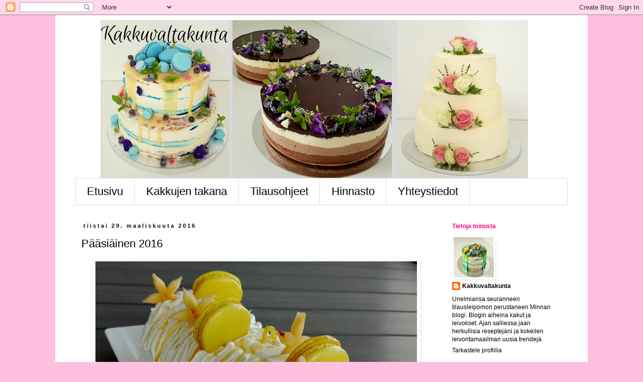

--- FILE ---
content_type: text/html; charset=UTF-8
request_url: https://kakkuvaltakunta.blogspot.com/2016/03/
body_size: 25418
content:
<!DOCTYPE html>
<html class='v2' dir='ltr' lang='fi'>
<head>
<link href='https://www.blogger.com/static/v1/widgets/335934321-css_bundle_v2.css' rel='stylesheet' type='text/css'/>
<meta content='width=1100' name='viewport'/>
<meta content='text/html; charset=UTF-8' http-equiv='Content-Type'/>
<meta content='blogger' name='generator'/>
<link href='https://kakkuvaltakunta.blogspot.com/favicon.ico' rel='icon' type='image/x-icon'/>
<link href='http://kakkuvaltakunta.blogspot.com/2016/03/' rel='canonical'/>
<link rel="alternate" type="application/atom+xml" title="Prinsessa ja koko kakkuvaltakunta - Atom" href="https://kakkuvaltakunta.blogspot.com/feeds/posts/default" />
<link rel="alternate" type="application/rss+xml" title="Prinsessa ja koko kakkuvaltakunta - RSS" href="https://kakkuvaltakunta.blogspot.com/feeds/posts/default?alt=rss" />
<link rel="service.post" type="application/atom+xml" title="Prinsessa ja koko kakkuvaltakunta - Atom" href="https://www.blogger.com/feeds/5460033589532319252/posts/default" />
<!--Can't find substitution for tag [blog.ieCssRetrofitLinks]-->
<meta content='http://kakkuvaltakunta.blogspot.com/2016/03/' property='og:url'/>
<meta content='Prinsessa ja koko kakkuvaltakunta' property='og:title'/>
<meta content='Kakkuleipomounelmansa toteuttaneen Minnan blogi.' property='og:description'/>
<title>Prinsessa ja koko kakkuvaltakunta: maaliskuuta 2016</title>
<style type='text/css'>@font-face{font-family:'Dancing Script';font-style:normal;font-weight:400;font-display:swap;src:url(//fonts.gstatic.com/s/dancingscript/v29/If2cXTr6YS-zF4S-kcSWSVi_sxjsohD9F50Ruu7BMSo3Rep8hNX6plRPjLo.woff2)format('woff2');unicode-range:U+0102-0103,U+0110-0111,U+0128-0129,U+0168-0169,U+01A0-01A1,U+01AF-01B0,U+0300-0301,U+0303-0304,U+0308-0309,U+0323,U+0329,U+1EA0-1EF9,U+20AB;}@font-face{font-family:'Dancing Script';font-style:normal;font-weight:400;font-display:swap;src:url(//fonts.gstatic.com/s/dancingscript/v29/If2cXTr6YS-zF4S-kcSWSVi_sxjsohD9F50Ruu7BMSo3ROp8hNX6plRPjLo.woff2)format('woff2');unicode-range:U+0100-02BA,U+02BD-02C5,U+02C7-02CC,U+02CE-02D7,U+02DD-02FF,U+0304,U+0308,U+0329,U+1D00-1DBF,U+1E00-1E9F,U+1EF2-1EFF,U+2020,U+20A0-20AB,U+20AD-20C0,U+2113,U+2C60-2C7F,U+A720-A7FF;}@font-face{font-family:'Dancing Script';font-style:normal;font-weight:400;font-display:swap;src:url(//fonts.gstatic.com/s/dancingscript/v29/If2cXTr6YS-zF4S-kcSWSVi_sxjsohD9F50Ruu7BMSo3Sup8hNX6plRP.woff2)format('woff2');unicode-range:U+0000-00FF,U+0131,U+0152-0153,U+02BB-02BC,U+02C6,U+02DA,U+02DC,U+0304,U+0308,U+0329,U+2000-206F,U+20AC,U+2122,U+2191,U+2193,U+2212,U+2215,U+FEFF,U+FFFD;}</style>
<style id='page-skin-1' type='text/css'><!--
/*
-----------------------------------------------
Blogger Template Style
Name:     Simple
Designer: Blogger
URL:      www.blogger.com
----------------------------------------------- */
/* Content
----------------------------------------------- */
body {
font: normal normal 12px Arial, Tahoma, Helvetica, FreeSans, sans-serif;
color: #000000;
background: #ffbfdf none repeat scroll top left;
padding: 0 0 0 0;
}
html body .region-inner {
min-width: 0;
max-width: 100%;
width: auto;
}
h2 {
font-size: 22px;
}
a:link {
text-decoration:none;
color: #000000;
}
a:visited {
text-decoration:none;
color: #888888;
}
a:hover {
text-decoration:underline;
color: #ff007f;
}
.body-fauxcolumn-outer .fauxcolumn-inner {
background: transparent none repeat scroll top left;
_background-image: none;
}
.body-fauxcolumn-outer .cap-top {
position: absolute;
z-index: 1;
height: 400px;
width: 100%;
}
.body-fauxcolumn-outer .cap-top .cap-left {
width: 100%;
background: transparent none repeat-x scroll top left;
_background-image: none;
}
.content-outer {
-moz-box-shadow: 0 0 0 rgba(0, 0, 0, .15);
-webkit-box-shadow: 0 0 0 rgba(0, 0, 0, .15);
-goog-ms-box-shadow: 0 0 0 #333333;
box-shadow: 0 0 0 rgba(0, 0, 0, .15);
margin-bottom: 1px;
}
.content-inner {
padding: 10px 40px;
}
.content-inner {
background-color: #ffffff;
}
/* Header
----------------------------------------------- */
.header-outer {
background: #ffffff none repeat-x scroll 0 -400px;
_background-image: none;
}
.Header h1 {
font: normal normal 120px Dancing Script;
color: #ff007f;
text-shadow: 0 0 0 rgba(0, 0, 0, .2);
}
.Header h1 a {
color: #ff007f;
}
.Header .description {
font-size: 18px;
color: #ff007f;
}
.header-inner .Header .titlewrapper {
padding: 22px 0;
}
.header-inner .Header .descriptionwrapper {
padding: 0 0;
}
/* Tabs
----------------------------------------------- */
.tabs-inner .section:first-child {
border-top: 0 solid #dddddd;
}
.tabs-inner .section:first-child ul {
margin-top: -1px;
border-top: 1px solid #dddddd;
border-left: 1px solid #dddddd;
border-right: 1px solid #dddddd;
}
.tabs-inner .widget ul {
background: #ffffff none repeat-x scroll 0 -800px;
_background-image: none;
border-bottom: 1px solid #dddddd;
margin-top: 0;
margin-left: -30px;
margin-right: -30px;
}
.tabs-inner .widget li a {
display: inline-block;
padding: .6em 1em;
font: normal normal 22px Arial, Tahoma, Helvetica, FreeSans, sans-serif;
color: #000000;
border-left: 1px solid #ffffff;
border-right: 1px solid #dddddd;
}
.tabs-inner .widget li:first-child a {
border-left: none;
}
.tabs-inner .widget li.selected a, .tabs-inner .widget li a:hover {
color: #000000;
background-color: #eeeeee;
text-decoration: none;
}
/* Columns
----------------------------------------------- */
.main-outer {
border-top: 0 solid #ffffff;
}
.fauxcolumn-left-outer .fauxcolumn-inner {
border-right: 1px solid #ffffff;
}
.fauxcolumn-right-outer .fauxcolumn-inner {
border-left: 1px solid #ffffff;
}
/* Headings
----------------------------------------------- */
div.widget > h2,
div.widget h2.title {
margin: 0 0 1em 0;
font: normal bold 12px Arial, Tahoma, Helvetica, FreeSans, sans-serif;
color: #ff007f;
}
/* Widgets
----------------------------------------------- */
.widget .zippy {
color: #666666;
text-shadow: 2px 2px 1px rgba(0, 0, 0, .1);
}
.widget .popular-posts ul {
list-style: none;
}
/* Posts
----------------------------------------------- */
h2.date-header {
font: normal bold 11px Arial, Tahoma, Helvetica, FreeSans, sans-serif;
}
.date-header span {
background-color: #ffffff;
color: #000000;
padding: 0.4em;
letter-spacing: 3px;
margin: inherit;
}
.main-inner {
padding-top: 35px;
padding-bottom: 65px;
}
.main-inner .column-center-inner {
padding: 0 0;
}
.main-inner .column-center-inner .section {
margin: 0 1em;
}
.post {
margin: 0 0 45px 0;
}
h3.post-title, .comments h4 {
font: normal normal 22px Arial, Tahoma, Helvetica, FreeSans, sans-serif;
margin: .75em 0 0;
}
.post-body {
font-size: 110%;
line-height: 1.4;
position: relative;
}
.post-body img, .post-body .tr-caption-container, .Profile img, .Image img,
.BlogList .item-thumbnail img {
padding: 2px;
background: #ffffff;
border: 1px solid #ffffff;
-moz-box-shadow: 1px 1px 5px rgba(0, 0, 0, .1);
-webkit-box-shadow: 1px 1px 5px rgba(0, 0, 0, .1);
box-shadow: 1px 1px 5px rgba(0, 0, 0, .1);
}
.post-body img, .post-body .tr-caption-container {
padding: 5px;
}
.post-body .tr-caption-container {
color: #000000;
}
.post-body .tr-caption-container img {
padding: 0;
background: transparent;
border: none;
-moz-box-shadow: 0 0 0 rgba(0, 0, 0, .1);
-webkit-box-shadow: 0 0 0 rgba(0, 0, 0, .1);
box-shadow: 0 0 0 rgba(0, 0, 0, .1);
}
.post-header {
margin: 0 0 1.5em;
line-height: 1.6;
font-size: 90%;
}
.post-footer {
margin: 20px -2px 0;
padding: 5px 10px;
color: #666666;
background-color: #eeeeee;
border-bottom: 1px solid #eeeeee;
line-height: 1.6;
font-size: 90%;
}
#comments .comment-author {
padding-top: 1.5em;
border-top: 1px solid #ffffff;
background-position: 0 1.5em;
}
#comments .comment-author:first-child {
padding-top: 0;
border-top: none;
}
.avatar-image-container {
margin: .2em 0 0;
}
#comments .avatar-image-container img {
border: 1px solid #ffffff;
}
/* Comments
----------------------------------------------- */
.comments .comments-content .icon.blog-author {
background-repeat: no-repeat;
background-image: url([data-uri]);
}
.comments .comments-content .loadmore a {
border-top: 1px solid #666666;
border-bottom: 1px solid #666666;
}
.comments .comment-thread.inline-thread {
background-color: #eeeeee;
}
.comments .continue {
border-top: 2px solid #666666;
}
/* Accents
---------------------------------------------- */
.section-columns td.columns-cell {
border-left: 1px solid #ffffff;
}
.blog-pager {
background: transparent url(//www.blogblog.com/1kt/simple/paging_dot.png) repeat-x scroll top center;
}
.blog-pager-older-link, .home-link,
.blog-pager-newer-link {
background-color: #ffffff;
padding: 5px;
}
.footer-outer {
border-top: 1px dashed #bbbbbb;
}
/* Mobile
----------------------------------------------- */
body.mobile  {
background-size: auto;
}
.mobile .body-fauxcolumn-outer {
background: transparent none repeat scroll top left;
}
.mobile .body-fauxcolumn-outer .cap-top {
background-size: 100% auto;
}
.mobile .content-outer {
-webkit-box-shadow: 0 0 3px rgba(0, 0, 0, .15);
box-shadow: 0 0 3px rgba(0, 0, 0, .15);
}
.mobile .tabs-inner .widget ul {
margin-left: 0;
margin-right: 0;
}
.mobile .post {
margin: 0;
}
.mobile .main-inner .column-center-inner .section {
margin: 0;
}
.mobile .date-header span {
padding: 0.1em 10px;
margin: 0 -10px;
}
.mobile h3.post-title {
margin: 0;
}
.mobile .blog-pager {
background: transparent none no-repeat scroll top center;
}
.mobile .footer-outer {
border-top: none;
}
.mobile .main-inner, .mobile .footer-inner {
background-color: #ffffff;
}
.mobile-index-contents {
color: #000000;
}
.mobile-link-button {
background-color: #000000;
}
.mobile-link-button a:link, .mobile-link-button a:visited {
color: #ffffff;
}
.mobile .tabs-inner .section:first-child {
border-top: none;
}
.mobile .tabs-inner .PageList .widget-content {
background-color: #eeeeee;
color: #000000;
border-top: 1px solid #dddddd;
border-bottom: 1px solid #dddddd;
}
.mobile .tabs-inner .PageList .widget-content .pagelist-arrow {
border-left: 1px solid #dddddd;
}
.header-outer {
margin-left:50px;
}
--></style>
<style id='template-skin-1' type='text/css'><!--
body {
min-width: 1060px;
}
.content-outer, .content-fauxcolumn-outer, .region-inner {
min-width: 1060px;
max-width: 1060px;
_width: 1060px;
}
.main-inner .columns {
padding-left: 0px;
padding-right: 260px;
}
.main-inner .fauxcolumn-center-outer {
left: 0px;
right: 260px;
/* IE6 does not respect left and right together */
_width: expression(this.parentNode.offsetWidth -
parseInt("0px") -
parseInt("260px") + 'px');
}
.main-inner .fauxcolumn-left-outer {
width: 0px;
}
.main-inner .fauxcolumn-right-outer {
width: 260px;
}
.main-inner .column-left-outer {
width: 0px;
right: 100%;
margin-left: -0px;
}
.main-inner .column-right-outer {
width: 260px;
margin-right: -260px;
}
#layout {
min-width: 0;
}
#layout .content-outer {
min-width: 0;
width: 800px;
}
#layout .region-inner {
min-width: 0;
width: auto;
}
body#layout div.add_widget {
padding: 8px;
}
body#layout div.add_widget a {
margin-left: 32px;
}
--></style>
<link href='https://www.blogger.com/dyn-css/authorization.css?targetBlogID=5460033589532319252&amp;zx=b5bf5b93-29f3-4591-b572-f74d12c24751' media='none' onload='if(media!=&#39;all&#39;)media=&#39;all&#39;' rel='stylesheet'/><noscript><link href='https://www.blogger.com/dyn-css/authorization.css?targetBlogID=5460033589532319252&amp;zx=b5bf5b93-29f3-4591-b572-f74d12c24751' rel='stylesheet'/></noscript>
<meta name='google-adsense-platform-account' content='ca-host-pub-1556223355139109'/>
<meta name='google-adsense-platform-domain' content='blogspot.com'/>

</head>
<body class='loading variant-simplysimple'>
<div class='navbar section' id='navbar' name='Navigointipalkki'><div class='widget Navbar' data-version='1' id='Navbar1'><script type="text/javascript">
    function setAttributeOnload(object, attribute, val) {
      if(window.addEventListener) {
        window.addEventListener('load',
          function(){ object[attribute] = val; }, false);
      } else {
        window.attachEvent('onload', function(){ object[attribute] = val; });
      }
    }
  </script>
<div id="navbar-iframe-container"></div>
<script type="text/javascript" src="https://apis.google.com/js/platform.js"></script>
<script type="text/javascript">
      gapi.load("gapi.iframes:gapi.iframes.style.bubble", function() {
        if (gapi.iframes && gapi.iframes.getContext) {
          gapi.iframes.getContext().openChild({
              url: 'https://www.blogger.com/navbar/5460033589532319252?origin\x3dhttps://kakkuvaltakunta.blogspot.com',
              where: document.getElementById("navbar-iframe-container"),
              id: "navbar-iframe"
          });
        }
      });
    </script><script type="text/javascript">
(function() {
var script = document.createElement('script');
script.type = 'text/javascript';
script.src = '//pagead2.googlesyndication.com/pagead/js/google_top_exp.js';
var head = document.getElementsByTagName('head')[0];
if (head) {
head.appendChild(script);
}})();
</script>
</div></div>
<div class='body-fauxcolumns'>
<div class='fauxcolumn-outer body-fauxcolumn-outer'>
<div class='cap-top'>
<div class='cap-left'></div>
<div class='cap-right'></div>
</div>
<div class='fauxborder-left'>
<div class='fauxborder-right'></div>
<div class='fauxcolumn-inner'>
</div>
</div>
<div class='cap-bottom'>
<div class='cap-left'></div>
<div class='cap-right'></div>
</div>
</div>
</div>
<div class='content'>
<div class='content-fauxcolumns'>
<div class='fauxcolumn-outer content-fauxcolumn-outer'>
<div class='cap-top'>
<div class='cap-left'></div>
<div class='cap-right'></div>
</div>
<div class='fauxborder-left'>
<div class='fauxborder-right'></div>
<div class='fauxcolumn-inner'>
</div>
</div>
<div class='cap-bottom'>
<div class='cap-left'></div>
<div class='cap-right'></div>
</div>
</div>
</div>
<div class='content-outer'>
<div class='content-cap-top cap-top'>
<div class='cap-left'></div>
<div class='cap-right'></div>
</div>
<div class='fauxborder-left content-fauxborder-left'>
<div class='fauxborder-right content-fauxborder-right'></div>
<div class='content-inner'>
<header>
<div class='header-outer'>
<div class='header-cap-top cap-top'>
<div class='cap-left'></div>
<div class='cap-right'></div>
</div>
<div class='fauxborder-left header-fauxborder-left'>
<div class='fauxborder-right header-fauxborder-right'></div>
<div class='region-inner header-inner'>
<div class='header section' id='header' name='Otsikko'><div class='widget Header' data-version='1' id='Header1'>
<div id='header-inner'>
<a href='https://kakkuvaltakunta.blogspot.com/' style='display: block'>
<img alt='Prinsessa ja koko kakkuvaltakunta' height='315px; ' id='Header1_headerimg' src='https://blogger.googleusercontent.com/img/b/R29vZ2xl/AVvXsEgDzrbY-cpiMYtALCyovS7j6lyBZUfBX87pAZehsm3r9efWEHOyq224g_K3kBowL3Xh5qq0iXCa9FwB56Ig3H7g5d52uPAP4jdjHcNH4rhgHJjO6gSSy5yUVbiQ5QnEJgLIISfY8B8LVbs/s1600/kansikuva0717.png' style='display: block' width='851px; '/>
</a>
</div>
</div></div>
</div>
</div>
<div class='header-cap-bottom cap-bottom'>
<div class='cap-left'></div>
<div class='cap-right'></div>
</div>
</div>
</header>
<div class='tabs-outer'>
<div class='tabs-cap-top cap-top'>
<div class='cap-left'></div>
<div class='cap-right'></div>
</div>
<div class='fauxborder-left tabs-fauxborder-left'>
<div class='fauxborder-right tabs-fauxborder-right'></div>
<div class='region-inner tabs-inner'>
<div class='tabs section' id='crosscol' name='Kaikki sarakkeet'><div class='widget PageList' data-version='1' id='PageList1'>
<h2>Sivut</h2>
<div class='widget-content'>
<ul>
<li>
<a href='https://kakkuvaltakunta.blogspot.com/'>Etusivu</a>
</li>
<li>
<a href='https://kakkuvaltakunta.blogspot.com/p/blog-page.html'>Kakkujen takana</a>
</li>
<li>
<a href='https://kakkuvaltakunta.blogspot.com/p/hinnasto.html'>Tilausohjeet</a>
</li>
<li>
<a href='https://kakkuvaltakunta.blogspot.com/p/hinnasto_8.html'>Hinnasto</a>
</li>
<li>
<a href='https://kakkuvaltakunta.blogspot.com/p/yhteystiedot.html'>Yhteystiedot</a>
</li>
</ul>
<div class='clear'></div>
</div>
</div></div>
<div class='tabs no-items section' id='crosscol-overflow' name='Cross-Column 2'></div>
</div>
</div>
<div class='tabs-cap-bottom cap-bottom'>
<div class='cap-left'></div>
<div class='cap-right'></div>
</div>
</div>
<div class='main-outer'>
<div class='main-cap-top cap-top'>
<div class='cap-left'></div>
<div class='cap-right'></div>
</div>
<div class='fauxborder-left main-fauxborder-left'>
<div class='fauxborder-right main-fauxborder-right'></div>
<div class='region-inner main-inner'>
<div class='columns fauxcolumns'>
<div class='fauxcolumn-outer fauxcolumn-center-outer'>
<div class='cap-top'>
<div class='cap-left'></div>
<div class='cap-right'></div>
</div>
<div class='fauxborder-left'>
<div class='fauxborder-right'></div>
<div class='fauxcolumn-inner'>
</div>
</div>
<div class='cap-bottom'>
<div class='cap-left'></div>
<div class='cap-right'></div>
</div>
</div>
<div class='fauxcolumn-outer fauxcolumn-left-outer'>
<div class='cap-top'>
<div class='cap-left'></div>
<div class='cap-right'></div>
</div>
<div class='fauxborder-left'>
<div class='fauxborder-right'></div>
<div class='fauxcolumn-inner'>
</div>
</div>
<div class='cap-bottom'>
<div class='cap-left'></div>
<div class='cap-right'></div>
</div>
</div>
<div class='fauxcolumn-outer fauxcolumn-right-outer'>
<div class='cap-top'>
<div class='cap-left'></div>
<div class='cap-right'></div>
</div>
<div class='fauxborder-left'>
<div class='fauxborder-right'></div>
<div class='fauxcolumn-inner'>
</div>
</div>
<div class='cap-bottom'>
<div class='cap-left'></div>
<div class='cap-right'></div>
</div>
</div>
<!-- corrects IE6 width calculation -->
<div class='columns-inner'>
<div class='column-center-outer'>
<div class='column-center-inner'>
<div class='main section' id='main' name='Ensisijainen'><div class='widget Blog' data-version='1' id='Blog1'>
<div class='blog-posts hfeed'>

          <div class="date-outer">
        
<h2 class='date-header'><span>tiistai 29. maaliskuuta 2016</span></h2>

          <div class="date-posts">
        
<div class='post-outer'>
<div class='post hentry uncustomized-post-template' itemprop='blogPost' itemscope='itemscope' itemtype='http://schema.org/BlogPosting'>
<meta content='https://blogger.googleusercontent.com/img/b/R29vZ2xl/AVvXsEj8kHuGNIuJ7UoxVm5-Lzbootv1Zp4LPuP8kGhTQeR2ujY_iJ8Dr87h6loT3H1BVZq8kU1Eq_3GEdherof7BNa6sPPl6mOvFWIR35LIVUZIPSD_UwCoUkyecnElOGhQllYGkHBSw8BYYso/s640/persikkak%25C3%25A4%25C3%25A4retorttu2.jpg' itemprop='image_url'/>
<meta content='5460033589532319252' itemprop='blogId'/>
<meta content='6358778662216664228' itemprop='postId'/>
<a name='6358778662216664228'></a>
<h3 class='post-title entry-title' itemprop='name'>
<a href='https://kakkuvaltakunta.blogspot.com/2016/03/paasiainen-2016.html'>Pääsiäinen 2016</a>
</h3>
<div class='post-header'>
<div class='post-header-line-1'></div>
</div>
<div class='post-body entry-content' id='post-body-6358778662216664228' itemprop='description articleBody'>
<div class="separator" style="clear: both; text-align: center;">
<a href="https://blogger.googleusercontent.com/img/b/R29vZ2xl/AVvXsEj8kHuGNIuJ7UoxVm5-Lzbootv1Zp4LPuP8kGhTQeR2ujY_iJ8Dr87h6loT3H1BVZq8kU1Eq_3GEdherof7BNa6sPPl6mOvFWIR35LIVUZIPSD_UwCoUkyecnElOGhQllYGkHBSw8BYYso/s1600/persikkak%25C3%25A4%25C3%25A4retorttu2.jpg" imageanchor="1" style="margin-left: 1em; margin-right: 1em;"><img border="0" height="586" src="https://blogger.googleusercontent.com/img/b/R29vZ2xl/AVvXsEj8kHuGNIuJ7UoxVm5-Lzbootv1Zp4LPuP8kGhTQeR2ujY_iJ8Dr87h6loT3H1BVZq8kU1Eq_3GEdherof7BNa6sPPl6mOvFWIR35LIVUZIPSD_UwCoUkyecnElOGhQllYGkHBSw8BYYso/s640/persikkak%25C3%25A4%25C3%25A4retorttu2.jpg" width="640" /></a></div>
<br />
<span style="font-size: large;"><span style="font-family: &quot;arial&quot; , &quot;helvetica&quot; , sans-serif;">Tässä vielä pääsiäiseksi tehtyjä kakkuja. Nämä ihanuudet nautimme <span style="font-family: &quot;arial&quot; , &quot;helvetica&quot; , sans-serif;">perheen kesken</span> jälkiruoaksi pääsiäisaterian päälle. Kuvassa persikka-rahka kääretorttu. Omaan pääsiäiseeni on kuulunut aina rahkaisat jälkiruoat ja usein myös persikka. Tässä yhdistyvät sopivasti molemmat. Koristelustakin sai pienellä vaivalla pääsiäiseen ja kevääseen sopivan.</span></span><br />
<br />
<div class="separator" style="clear: both; text-align: center;">
<a href="https://blogger.googleusercontent.com/img/b/R29vZ2xl/AVvXsEi8KsEZalrXNlfSar-zO1aNQrNeJm9zEQG04bxFbCQZSa9yOnCAVgnGGhdWTaUP7sIZc7dM0xkduDIOTYxK6ZVuDVcR3lMXr48Pk8sTik64uN1SXfpnkmm1rY1RLj8lshDdjhyRJksjZvA/s1600/persikkak%25C3%25A4%25C3%25A4retorttu.jpg" imageanchor="1" style="margin-left: 1em; margin-right: 1em;"><img border="0" height="548" src="https://blogger.googleusercontent.com/img/b/R29vZ2xl/AVvXsEi8KsEZalrXNlfSar-zO1aNQrNeJm9zEQG04bxFbCQZSa9yOnCAVgnGGhdWTaUP7sIZc7dM0xkduDIOTYxK6ZVuDVcR3lMXr48Pk8sTik64uN1SXfpnkmm1rY1RLj8lshDdjhyRJksjZvA/s640/persikkak%25C3%25A4%25C3%25A4retorttu.jpg" width="640" /></a></div>
<br />
<span style="font-size: large;"><span style="font-family: &quot;arial&quot; , &quot;helvetica&quot; , sans-serif;">Pursotuksen olen tehnyt isolla ruusutyllällä. Koristeeksi tuli myös sitruunamacaroneja, sitruunankuorta, nektariinin palasia ja päälle olen valuttanut sitruunatahnaa.</span></span><br />
<br />
<div class="separator" style="clear: both; text-align: center;">
<a href="https://blogger.googleusercontent.com/img/b/R29vZ2xl/AVvXsEjx-78NLBL-qRQ9de6bMi-h3fEXlDPeh-dK09nutIRCEXutBkTPljuOlzaPtwzFSKac688RU1qiYmpvlos1_dWqoKVqXq1dCBiXRJQ-z5nQ98zYpKA-9hQ3J2_XNuzO6DEJq3WAMBL_0GM/s1600/passionjuustokakku.jpg" imageanchor="1" style="margin-left: 1em; margin-right: 1em;"><img border="0" height="444" src="https://blogger.googleusercontent.com/img/b/R29vZ2xl/AVvXsEjx-78NLBL-qRQ9de6bMi-h3fEXlDPeh-dK09nutIRCEXutBkTPljuOlzaPtwzFSKac688RU1qiYmpvlos1_dWqoKVqXq1dCBiXRJQ-z5nQ98zYpKA-9hQ3J2_XNuzO6DEJq3WAMBL_0GM/s640/passionjuustokakku.jpg" width="640" /></a></div>
<br />
<span style="font-size: large;"><span style="font-family: &quot;arial&quot; , &quot;helvetica&quot; , sans-serif;">Pääsiäisen pyhinä oli myös sopivasti aikaa testailla jotain uuttakin. Tällä kertaa testaukseen pääsi uusimmasta Glorian ruoka &amp; viini -lehdestä turkkilaisesta jogurtista tehty juustokakku passionkiisselillä. Tätä voin ehdottomasti suositella testattavaksi. Turkkilainen jogurtti ja hunaja toivat tähän uunissa paistettuun juustokakkuun uutta sävyä ja passion kiisseli oli ihanan piristävä lisä tämän kanssa.</span></span>
<div style='clear: both;'></div>
</div>
<div class='post-footer'>
<div class='post-footer-line post-footer-line-1'>
<span class='post-author vcard'>
Lähettänyt
<span class='fn' itemprop='author' itemscope='itemscope' itemtype='http://schema.org/Person'>
<meta content='https://www.blogger.com/profile/17520935940741468295' itemprop='url'/>
<a class='g-profile' href='https://www.blogger.com/profile/17520935940741468295' rel='author' title='author profile'>
<span itemprop='name'>Kakkuvaltakunta</span>
</a>
</span>
</span>
<span class='post-timestamp'>
klo
<meta content='http://kakkuvaltakunta.blogspot.com/2016/03/paasiainen-2016.html' itemprop='url'/>
<a class='timestamp-link' href='https://kakkuvaltakunta.blogspot.com/2016/03/paasiainen-2016.html' rel='bookmark' title='permanent link'><abbr class='published' itemprop='datePublished' title='2016-03-29T17:27:00+03:00'>17.27</abbr></a>
</span>
<span class='post-comment-link'>
<a class='comment-link' href='https://kakkuvaltakunta.blogspot.com/2016/03/paasiainen-2016.html#comment-form' onclick=''>
Ei kommentteja:
  </a>
</span>
<span class='post-icons'>
<span class='item-control blog-admin pid-814901327'>
<a href='https://www.blogger.com/post-edit.g?blogID=5460033589532319252&postID=6358778662216664228&from=pencil' title='Muokkaa tekstiä'>
<img alt='' class='icon-action' height='18' src='https://resources.blogblog.com/img/icon18_edit_allbkg.gif' width='18'/>
</a>
</span>
</span>
<div class='post-share-buttons goog-inline-block'>
<a class='goog-inline-block share-button sb-email' href='https://www.blogger.com/share-post.g?blogID=5460033589532319252&postID=6358778662216664228&target=email' target='_blank' title='Kohteen lähettäminen sähköpostitse'><span class='share-button-link-text'>Kohteen lähettäminen sähköpostitse</span></a><a class='goog-inline-block share-button sb-blog' href='https://www.blogger.com/share-post.g?blogID=5460033589532319252&postID=6358778662216664228&target=blog' onclick='window.open(this.href, "_blank", "height=270,width=475"); return false;' target='_blank' title='Bloggaa tästä!'><span class='share-button-link-text'>Bloggaa tästä!</span></a><a class='goog-inline-block share-button sb-twitter' href='https://www.blogger.com/share-post.g?blogID=5460033589532319252&postID=6358778662216664228&target=twitter' target='_blank' title='Jaa X:ssä'><span class='share-button-link-text'>Jaa X:ssä</span></a><a class='goog-inline-block share-button sb-facebook' href='https://www.blogger.com/share-post.g?blogID=5460033589532319252&postID=6358778662216664228&target=facebook' onclick='window.open(this.href, "_blank", "height=430,width=640"); return false;' target='_blank' title='Jaa Facebookiin'><span class='share-button-link-text'>Jaa Facebookiin</span></a><a class='goog-inline-block share-button sb-pinterest' href='https://www.blogger.com/share-post.g?blogID=5460033589532319252&postID=6358778662216664228&target=pinterest' target='_blank' title='Jaa Pinterestiin'><span class='share-button-link-text'>Jaa Pinterestiin</span></a>
</div>
</div>
<div class='post-footer-line post-footer-line-2'>
<span class='post-labels'>
Tunnisteet:
<a href='https://kakkuvaltakunta.blogspot.com/search/label/juustokakku' rel='tag'>juustokakku</a>,
<a href='https://kakkuvaltakunta.blogspot.com/search/label/kakkuvaltakunta' rel='tag'>kakkuvaltakunta</a>,
<a href='https://kakkuvaltakunta.blogspot.com/search/label/k%C3%A4%C3%A4retorttu' rel='tag'>kääretorttu</a>,
<a href='https://kakkuvaltakunta.blogspot.com/search/label/macaron' rel='tag'>macaron</a>,
<a href='https://kakkuvaltakunta.blogspot.com/search/label/passionkakku' rel='tag'>passionkakku</a>,
<a href='https://kakkuvaltakunta.blogspot.com/search/label/persikkak%C3%A4%C3%A4retorttu' rel='tag'>persikkakääretorttu</a>,
<a href='https://kakkuvaltakunta.blogspot.com/search/label/p%C3%A4%C3%A4si%C3%A4inen' rel='tag'>pääsiäinen</a>,
<a href='https://kakkuvaltakunta.blogspot.com/search/label/p%C3%A4%C3%A4si%C3%A4iskakku' rel='tag'>pääsiäiskakku</a>,
<a href='https://kakkuvaltakunta.blogspot.com/search/label/p%C3%A4%C3%A4si%C3%A4isleivonta' rel='tag'>pääsiäisleivonta</a>
</span>
</div>
<div class='post-footer-line post-footer-line-3'>
<span class='post-location'>
</span>
</div>
</div>
</div>
</div>

          </div></div>
        

          <div class="date-outer">
        
<h2 class='date-header'><span>lauantai 26. maaliskuuta 2016</span></h2>

          <div class="date-posts">
        
<div class='post-outer'>
<div class='post hentry uncustomized-post-template' itemprop='blogPost' itemscope='itemscope' itemtype='http://schema.org/BlogPosting'>
<meta content='https://blogger.googleusercontent.com/img/b/R29vZ2xl/AVvXsEjpsD_EuI9HgWYQI78snxzncHAT2UaPURTuDl9d2pgVm3HEBj-pqMrxWF-CxTL9uUTGdvy-B6fUu38nBkeagnIIR8Rbf_JcJBASwJPyVCeR4CZb_9iaCL9R83KfF3NwW-pHnkpSek6udu8/s640/kinderkakku2-001.jpg' itemprop='image_url'/>
<meta content='5460033589532319252' itemprop='blogId'/>
<meta content='8704763051069863659' itemprop='postId'/>
<a name='8704763051069863659'></a>
<h3 class='post-title entry-title' itemprop='name'>
<a href='https://kakkuvaltakunta.blogspot.com/2016/03/kinderkakkuja.html'>Kinderkakkuja</a>
</h3>
<div class='post-header'>
<div class='post-header-line-1'></div>
</div>
<div class='post-body entry-content' id='post-body-8704763051069863659' itemprop='description articleBody'>
<div class="separator" style="clear: both; text-align: center;">
</div>
<div class="separator" style="clear: both; text-align: center;">
</div>
<div class="separator" style="clear: both; text-align: center;">
</div>
<div class="separator" style="clear: both; text-align: center;">
<a href="https://blogger.googleusercontent.com/img/b/R29vZ2xl/AVvXsEjpsD_EuI9HgWYQI78snxzncHAT2UaPURTuDl9d2pgVm3HEBj-pqMrxWF-CxTL9uUTGdvy-B6fUu38nBkeagnIIR8Rbf_JcJBASwJPyVCeR4CZb_9iaCL9R83KfF3NwW-pHnkpSek6udu8/s1600/kinderkakku2-001.jpg" imageanchor="1" style="margin-left: 1em; margin-right: 1em;"><img border="0" height="526" src="https://blogger.googleusercontent.com/img/b/R29vZ2xl/AVvXsEjpsD_EuI9HgWYQI78snxzncHAT2UaPURTuDl9d2pgVm3HEBj-pqMrxWF-CxTL9uUTGdvy-B6fUu38nBkeagnIIR8Rbf_JcJBASwJPyVCeR4CZb_9iaCL9R83KfF3NwW-pHnkpSek6udu8/s640/kinderkakku2-001.jpg" width="640" /></a></div>
<br />
<span style="font-size: large;"><span style="font-family: &quot;arial&quot; , &quot;helvetica&quot; , sans-serif;">Tämän pääsiäisen suosikkikakuksi on itselläni noussut selkeästi jo aiemmin julkaisemani oreo-kinderkakku. Nämä kakut olen leiponut samalla ohjeella. Testasin vani<span style="font-family: &quot;arial&quot; , &quot;helvetica&quot; , sans-serif;">l</span>jatuorejuuston tilalle mascarponea. Mielestäni <span style="font-family: &quot;arial&quot; , &quot;helvetica&quot; , sans-serif;">t</span>ämä teki kakuista entistäkin maukkaampia, mutta <span style="font-family: &quot;arial&quot; , &quot;helvetica&quot; , sans-serif;">tämä tietysti on täysin</span> makuasia.Tällä kertaa en löytänyt kaupasta Oreo <span style="font-family: &quot;arial&quot; , &quot;helvetica&quot; , sans-serif;">-keksejä, niin </span>jouduin käyttämään niiden tilalla perinteisiä dominoita.</span></span><br />
<span style="font-size: large;"><span style="font-family: &quot;arial&quot; , &quot;helvetica&quot; , sans-serif;">Ylä kuvassa olevaan kakkuun tein valko- ja maitosuklaasta kuorrutteen.</span></span><br />
<span style="font-size: large;"><span style="font-family: &quot;arial&quot; , &quot;helvetica&quot; , sans-serif;">Oreo-kinderkakun ohjeen löydät <a href="http://kakkuvaltakunta.blogspot.fi/2016/02/oreo-kinderkakku.html" target="_blank">täältä</a>.</span></span><br />
<br />
<div class="separator" style="clear: both; text-align: center;">
<a href="https://blogger.googleusercontent.com/img/b/R29vZ2xl/AVvXsEjL15J7BB9W9jxTfkWs4l4g4CAQpco75xl3CcP1qbpqqFI7Ww3tdl4Gsa1V5g1bh1yL4LRVk56WV0oCIOP_8MmBcOldYunB-dzTZ4uQPWxFh8n1bBik7qQORtYV6eK_j-i7Lu-TaIhSmx8/s1600/kinderkinuski.jpg" imageanchor="1"><img border="0" height="580" src="https://blogger.googleusercontent.com/img/b/R29vZ2xl/AVvXsEjL15J7BB9W9jxTfkWs4l4g4CAQpco75xl3CcP1qbpqqFI7Ww3tdl4Gsa1V5g1bh1yL4LRVk56WV0oCIOP_8MmBcOldYunB-dzTZ4uQPWxFh8n1bBik7qQORtYV6eK_j-i7Lu-TaIhSmx8/s320/kinderkinuski.jpg" width="640" /></a></div>
<br />
<span style="font-size: large;"><span style="font-family: &quot;arial&quot; , &quot;helvetica&quot; , sans-serif;">Tämän kakun kuorrutteena toimii puolestaan ihana kinuski. Nämä <span style="font-family: &quot;arial&quot; , &quot;helvetica&quot; , sans-serif;">tämän ker<span style="font-family: &quot;arial&quot; , &quot;helvetica&quot; , sans-serif;">t<span style="font-family: &quot;arial&quot; , &quot;helvetica&quot; , sans-serif;">ai</span>set</span></span> kakut o<span style="font-family: &quot;arial&quot; , &quot;helvetica&quot; , sans-serif;">vat</span> huomattavasti matalampia kuin oreo-kinderkakun ohjeessa oleva. Matalampina <span style="font-family: &quot;arial&quot; , &quot;helvetica&quot; , sans-serif;">k</span>akut ovat helpompi kuljettaa ja leikkauskin onnistuu <span style="font-family: &quot;arial&quot; , &quot;helvetica&quot; , sans-serif;">huomattavasti yksinkertaisemmin.</span></span></span><br />
<br />
<span style="font-size: large;"><span style="font-family: &quot;arial&quot; , &quot;helvetica&quot; , sans-serif;"><span style="font-family: &quot;arial&quot; , &quot;helvetica&quot; , sans-serif;">Kin<span style="font-family: &quot;arial&quot; , &quot;helvetica&quot; , sans-serif;">derk<span style="font-family: &quot;arial&quot; , &quot;helvetica&quot; , sans-serif;">akku tuntuu nyt nousseen <span style="font-family: &quot;arial&quot; , &quot;helvetica&quot; , sans-serif;">tämän pääsiäisen hitiksi. Leipoessani näitä kakkuja<span style="font-family: &quot;arial&quot; , &quot;helvetica&quot; , sans-serif;">, huom<span style="font-family: &quot;arial&quot; , &quot;helvetica&quot; , sans-serif;">asin<span style="font-family: &quot;arial&quot; , &quot;helvetica&quot; , sans-serif;"> Iltalehden julkaisseen artikke<span style="font-family: &quot;arial&quot; , &quot;helvetica&quot; , sans-serif;">lin: <a href="http://www.iltalehti.fi/pippuri/2016032421319055_ah.shtml" target="_blank">Kinder-kakusta tuli instassa hitti</a></span></span></span></span></span></span>. Näin tosiaan on, sillä om<span style="font-family: &quot;arial&quot; , &quot;helvetica&quot; , sans-serif;">istakin instakuvista ehdottomasti<span style="font-family: &quot;arial&quot; , &quot;helvetica&quot; , sans-serif;"> <span style="font-family: &quot;arial&quot; , &quot;helvetica&quot; , sans-serif;">suosituimmaksi on noussut kuva kinderkakusta<span style="font-family: &quot;arial&quot; , &quot;helvetica&quot; , sans-serif;">.</span> <span style="font-family: &quot;arial&quot; , &quot;helvetica&quot; , sans-serif;"><span style="font-family: &quot;arial&quot; , &quot;helvetica&quot; , sans-serif;">S</span>e on ainoa kuvistani, jolla on yli tuhat tykkääjää. <span style="font-family: &quot;arial&quot; , &quot;helvetica&quot; , sans-serif;">Tätä kakkua leipoessa <span style="font-family: &quot;arial&quot; , &quot;helvetica&quot; , sans-serif;">kannattaa käyttää <span style="font-family: &quot;arial&quot; , &quot;helvetica&quot; , sans-serif;">omaa <span style="font-family: &quot;arial&quot; , &quot;helvetica&quot; , sans-serif;">mielikuvitusta rajana suunnittelussa; omassa <span style="font-family: &quot;arial&quot; , &quot;helvetica&quot; , sans-serif;">ohjeessani on tuota kondensoitua maitoa ja kinuskia, joita ei sitten <span style="font-family: &quot;arial&quot; , &quot;helvetica&quot; , sans-serif;">I</span>ltalehden julkaisemassa <span style="font-family: &quot;arial&quot; , &quot;helvetica&quot; , sans-serif;">ohje</span>versiossa ole.</span></span></span></span></span></span></span></span></span></span> Keksitkö sinä tästä <span style="font-family: &quot;arial&quot; , &quot;helvetica&quot; , sans-serif;">herkullisen</span> <span style="font-family: &quot;arial&quot; , &quot;helvetica&quot; , sans-serif;">oman versiosi?</span></span></span></span>
<div style='clear: both;'></div>
</div>
<div class='post-footer'>
<div class='post-footer-line post-footer-line-1'>
<span class='post-author vcard'>
Lähettänyt
<span class='fn' itemprop='author' itemscope='itemscope' itemtype='http://schema.org/Person'>
<meta content='https://www.blogger.com/profile/17520935940741468295' itemprop='url'/>
<a class='g-profile' href='https://www.blogger.com/profile/17520935940741468295' rel='author' title='author profile'>
<span itemprop='name'>Kakkuvaltakunta</span>
</a>
</span>
</span>
<span class='post-timestamp'>
klo
<meta content='http://kakkuvaltakunta.blogspot.com/2016/03/kinderkakkuja.html' itemprop='url'/>
<a class='timestamp-link' href='https://kakkuvaltakunta.blogspot.com/2016/03/kinderkakkuja.html' rel='bookmark' title='permanent link'><abbr class='published' itemprop='datePublished' title='2016-03-26T14:03:00+02:00'>14.03</abbr></a>
</span>
<span class='post-comment-link'>
<a class='comment-link' href='https://kakkuvaltakunta.blogspot.com/2016/03/kinderkakkuja.html#comment-form' onclick=''>
Ei kommentteja:
  </a>
</span>
<span class='post-icons'>
<span class='item-control blog-admin pid-814901327'>
<a href='https://www.blogger.com/post-edit.g?blogID=5460033589532319252&postID=8704763051069863659&from=pencil' title='Muokkaa tekstiä'>
<img alt='' class='icon-action' height='18' src='https://resources.blogblog.com/img/icon18_edit_allbkg.gif' width='18'/>
</a>
</span>
</span>
<div class='post-share-buttons goog-inline-block'>
<a class='goog-inline-block share-button sb-email' href='https://www.blogger.com/share-post.g?blogID=5460033589532319252&postID=8704763051069863659&target=email' target='_blank' title='Kohteen lähettäminen sähköpostitse'><span class='share-button-link-text'>Kohteen lähettäminen sähköpostitse</span></a><a class='goog-inline-block share-button sb-blog' href='https://www.blogger.com/share-post.g?blogID=5460033589532319252&postID=8704763051069863659&target=blog' onclick='window.open(this.href, "_blank", "height=270,width=475"); return false;' target='_blank' title='Bloggaa tästä!'><span class='share-button-link-text'>Bloggaa tästä!</span></a><a class='goog-inline-block share-button sb-twitter' href='https://www.blogger.com/share-post.g?blogID=5460033589532319252&postID=8704763051069863659&target=twitter' target='_blank' title='Jaa X:ssä'><span class='share-button-link-text'>Jaa X:ssä</span></a><a class='goog-inline-block share-button sb-facebook' href='https://www.blogger.com/share-post.g?blogID=5460033589532319252&postID=8704763051069863659&target=facebook' onclick='window.open(this.href, "_blank", "height=430,width=640"); return false;' target='_blank' title='Jaa Facebookiin'><span class='share-button-link-text'>Jaa Facebookiin</span></a><a class='goog-inline-block share-button sb-pinterest' href='https://www.blogger.com/share-post.g?blogID=5460033589532319252&postID=8704763051069863659&target=pinterest' target='_blank' title='Jaa Pinterestiin'><span class='share-button-link-text'>Jaa Pinterestiin</span></a>
</div>
</div>
<div class='post-footer-line post-footer-line-2'>
<span class='post-labels'>
Tunnisteet:
<a href='https://kakkuvaltakunta.blogspot.com/search/label/juustokakku' rel='tag'>juustokakku</a>,
<a href='https://kakkuvaltakunta.blogspot.com/search/label/kakkuvaltakunta' rel='tag'>kakkuvaltakunta</a>,
<a href='https://kakkuvaltakunta.blogspot.com/search/label/kinderkakku' rel='tag'>kinderkakku</a>,
<a href='https://kakkuvaltakunta.blogspot.com/search/label/kinderkakkuohje' rel='tag'>kinderkakkuohje</a>,
<a href='https://kakkuvaltakunta.blogspot.com/search/label/kinuskikakku' rel='tag'>kinuskikakku</a>,
<a href='https://kakkuvaltakunta.blogspot.com/search/label/moussekakku' rel='tag'>moussekakku</a>,
<a href='https://kakkuvaltakunta.blogspot.com/search/label/oreokakku' rel='tag'>oreokakku</a>,
<a href='https://kakkuvaltakunta.blogspot.com/search/label/p%C3%A4%C3%A4si%C3%A4inen' rel='tag'>pääsiäinen</a>,
<a href='https://kakkuvaltakunta.blogspot.com/search/label/suklaakakku' rel='tag'>suklaakakku</a>
</span>
</div>
<div class='post-footer-line post-footer-line-3'>
<span class='post-location'>
</span>
</div>
</div>
</div>
</div>

          </div></div>
        

          <div class="date-outer">
        
<h2 class='date-header'><span>torstai 24. maaliskuuta 2016</span></h2>

          <div class="date-posts">
        
<div class='post-outer'>
<div class='post hentry uncustomized-post-template' itemprop='blogPost' itemscope='itemscope' itemtype='http://schema.org/BlogPosting'>
<meta content='https://blogger.googleusercontent.com/img/b/R29vZ2xl/AVvXsEgDADbuvv96jbNFHJqNMzDA3UZgRM6Xk_vzatW2W_50azByPb8UQKz89fU79R5C-egak_jAIIZrwsQtnD-HVAR_WMvRH355-2iJ1t0RWktDL97E8HqoH3WxNR8swbhaIrwQxPJ1I3YdEbk/s640/p%25C3%25A4%25C3%25A4si%25C3%25A4ismunamuotti2.jpg' itemprop='image_url'/>
<meta content='5460033589532319252' itemprop='blogId'/>
<meta content='8804790160565230219' itemprop='postId'/>
<a name='8804790160565230219'></a>
<h3 class='post-title entry-title' itemprop='name'>
<a href='https://kakkuvaltakunta.blogspot.com/2016/03/raakasuklaa-paasiaismunien-ohje.html'>Raakasuklaa pääsiäismunien ohje</a>
</h3>
<div class='post-header'>
<div class='post-header-line-1'></div>
</div>
<div class='post-body entry-content' id='post-body-8804790160565230219' itemprop='description articleBody'>
<div class="separator" style="clear: both; text-align: center;">
<a href="https://blogger.googleusercontent.com/img/b/R29vZ2xl/AVvXsEgDADbuvv96jbNFHJqNMzDA3UZgRM6Xk_vzatW2W_50azByPb8UQKz89fU79R5C-egak_jAIIZrwsQtnD-HVAR_WMvRH355-2iJ1t0RWktDL97E8HqoH3WxNR8swbhaIrwQxPJ1I3YdEbk/s1600/p%25C3%25A4%25C3%25A4si%25C3%25A4ismunamuotti2.jpg" imageanchor="1" style="margin-left: 1em; margin-right: 1em;"><img border="0" height="430" src="https://blogger.googleusercontent.com/img/b/R29vZ2xl/AVvXsEgDADbuvv96jbNFHJqNMzDA3UZgRM6Xk_vzatW2W_50azByPb8UQKz89fU79R5C-egak_jAIIZrwsQtnD-HVAR_WMvRH355-2iJ1t0RWktDL97E8HqoH3WxNR8swbhaIrwQxPJ1I3YdEbk/s640/p%25C3%25A4%25C3%25A4si%25C3%25A4ismunamuotti2.jpg" width="640" /></a></div>
<br />
<span style="font-size: large;"><span style="font-family: &quot;arial&quot; , &quot;helvetica&quot; , sans-serif;">Minulta on kyselty ohjetta näihin raakasuklaa pääsiäismuniin<span style="font-family: &quot;arial&quot; , &quot;helvetica&quot; , sans-serif;">, joten t</span>ässä ohje, millä raakasu<span style="font-family: &quot;arial&quot; , &quot;helvetica&quot; , sans-serif;">klaa pääsiäismunat <span style="font-family: &quot;arial&quot; , &quot;helvetica&quot; , sans-serif;">tein.</span></span></span></span><br />
<br /><span style="font-size: large;"><span style="font-family: &quot;arial&quot; , &quot;helvetica&quot; , sans-serif;">150g kaakaovoita</span></span><br />
<span style="font-size: large;"><span style="font-family: &quot;arial&quot; , &quot;helvetica&quot; , sans-serif;">2 rkl mustikkarouhetta</span></span><br />
<span style="font-size: large;"><span style="font-family: &quot;arial&quot; , &quot;helvetica&quot; , sans-serif;">1 rkl lucumajauhetta</span></span><br />
<span style="font-size: large;"><span style="font-family: &quot;arial&quot; , &quot;helvetica&quot; , sans-serif;">2 rkl chiansiemeniä</span></span><br />
<span style="font-size: large;"><span style="font-family: &quot;arial&quot; , &quot;helvetica&quot; , sans-serif;">5 rkl raakakaakaojauhetta</span></span><br />
<span style="font-size: large;"><span style="font-family: &quot;arial&quot; , &quot;helvetica&quot; , sans-serif;">2 rkl murskattuja cashew-pähkinöitä</span></span><br />
<span style="font-size: large;"><span style="font-family: &quot;arial&quot; , &quot;helvetica&quot; , sans-serif;">2 rkl goijimarjoja</span></span><br />
<span style="font-size: large;"><span style="font-family: &quot;arial&quot; , &quot;helvetica&quot; , sans-serif;">2,5 rkl hunajaa</span></span><br />
<span style="font-size: large;"><span style="font-family: &quot;arial&quot; , &quot;helvetica&quot; , sans-serif;">1 rkl murskattua raakakookos-lastuja</span></span><br />
<span style="font-size: large;"><span style="font-family: &quot;arial&quot; , &quot;helvetica&quot; , sans-serif;">hyppysellinen krist<span style="font-family: &quot;arial&quot; , &quot;helvetica&quot; , sans-serif;">a</span>llisuolaa ja vaniljajauhetta</span></span><br />
<br />
<span style="font-size: large;"><span style="font-family: &quot;arial&quot; , &quot;helvetica&quot; , sans-serif;">Sulata vesihauteessa kaakaovoi. Sekoita muut aineet keskenään ja lisää sulaneeseen kaakaovoihin. Kuumenna sekoitellen vesihauteessa seosta kunnes se on 42 asteista. Ota pois vesihauteesta ja sekoita kunnes suklaan lämpötila on 27 asteista. Tämän jälkeen kuumenna uudelleen 32 asteiseksi.&nbsp;</span></span><br />
<span style="font-size: large;"><span style="font-family: &quot;arial&quot; , &quot;helvetica&quot; , sans-serif;">Nyt suklaa on valmis kaadettavaksi muotteihin. Itse annoin suklaan aluksi jähmettyä huoneen lämmössä, jonka jälkeen laitoin sen jääkaappiin, jotta suklaan irroitus onnistuisi paremmin.</span></span><br />
<span style="font-size: large;"><span style="font-family: &quot;arial&quot; , &quot;helvetica&quot; , sans-serif;">Munanpuolikkaat olen liimannut kiinni laittamallalla hellan levylle palan leivinpaperia, jonka&nbsp; päällä pidin suklaita juuri sen aikaa, että <span style="font-family: &quot;arial&quot; , &quot;helvetica&quot; , sans-serif;">n</span>e alkavat sulamaan. Tämän jälkeen puolikkaat painetaan toisiaan vasten. Tässä kannatta käyttää kumihanskoja, ettei suklaisiin tule sormenjälkiä.&nbsp;</span></span><br />
<br />
<br />
<div class="separator" style="clear: both; text-align: center;">
<a href="https://blogger.googleusercontent.com/img/b/R29vZ2xl/AVvXsEgu1JW3yq0KL9NUYbzUUDTeLt2p7HWIR3LHpCA4jcsExBwUyzBJtoO7V6xB0-J2cWPHpnTT9-ZMGpxHDxZcqnsHU9lEo4v7Xbm9ogkxMNgmM-9fBglZxgtdFKxJ46LUD2ni-gWPUicC01M/s1600/p%25C3%25A4%25C3%25A4si%25C3%25A4smunamuotti.jpg" imageanchor="1" style="margin-left: 1em; margin-right: 1em;"><img border="0" height="640" src="https://blogger.googleusercontent.com/img/b/R29vZ2xl/AVvXsEgu1JW3yq0KL9NUYbzUUDTeLt2p7HWIR3LHpCA4jcsExBwUyzBJtoO7V6xB0-J2cWPHpnTT9-ZMGpxHDxZcqnsHU9lEo4v7Xbm9ogkxMNgmM-9fBglZxgtdFKxJ46LUD2ni-gWPUicC01M/s640/p%25C3%25A4%25C3%25A4si%25C3%25A4smunamuotti.jpg" width="600" /></a></div>
<br />
<span style="font-size: large;"><span style="font-family: &quot;arial&quot; , &quot;helvetica&quot; , sans-serif;">Itse löysin kovan etsinnän jälkeen tälläisen pääsiäismuna muotin, joka on kovaa muovia. Tämän käytössä suklaan tempperointi osoitt<span style="font-family: &quot;arial&quot; , &quot;helvetica&quot; , sans-serif;">autui</span> erityisen tärkeäksi, sillä munan puolikkaat eivät muuten irronneet muotista. Voit käyttää myös silikonisia muotteja, jolloin suklaat ovat helpompi irroittaa. Tällä ohjeella tuli suklaita yksi tälläinen muotti + 12 silikonivuok<span style="font-family: &quot;arial&quot; , &quot;helvetica&quot; , sans-serif;"><span style="font-family: &quot;arial&quot; , &quot;helvetica&quot; , sans-serif;">aa</span>n</span> tehtyä konvehtia<span style="font-family: &quot;arial&quot; , &quot;helvetica&quot; , sans-serif;">,</span> </span></span>
<div style='clear: both;'></div>
</div>
<div class='post-footer'>
<div class='post-footer-line post-footer-line-1'>
<span class='post-author vcard'>
Lähettänyt
<span class='fn' itemprop='author' itemscope='itemscope' itemtype='http://schema.org/Person'>
<meta content='https://www.blogger.com/profile/17520935940741468295' itemprop='url'/>
<a class='g-profile' href='https://www.blogger.com/profile/17520935940741468295' rel='author' title='author profile'>
<span itemprop='name'>Kakkuvaltakunta</span>
</a>
</span>
</span>
<span class='post-timestamp'>
klo
<meta content='http://kakkuvaltakunta.blogspot.com/2016/03/raakasuklaa-paasiaismunien-ohje.html' itemprop='url'/>
<a class='timestamp-link' href='https://kakkuvaltakunta.blogspot.com/2016/03/raakasuklaa-paasiaismunien-ohje.html' rel='bookmark' title='permanent link'><abbr class='published' itemprop='datePublished' title='2016-03-24T07:54:00+02:00'>7.54</abbr></a>
</span>
<span class='post-comment-link'>
<a class='comment-link' href='https://kakkuvaltakunta.blogspot.com/2016/03/raakasuklaa-paasiaismunien-ohje.html#comment-form' onclick=''>
Ei kommentteja:
  </a>
</span>
<span class='post-icons'>
<span class='item-control blog-admin pid-814901327'>
<a href='https://www.blogger.com/post-edit.g?blogID=5460033589532319252&postID=8804790160565230219&from=pencil' title='Muokkaa tekstiä'>
<img alt='' class='icon-action' height='18' src='https://resources.blogblog.com/img/icon18_edit_allbkg.gif' width='18'/>
</a>
</span>
</span>
<div class='post-share-buttons goog-inline-block'>
<a class='goog-inline-block share-button sb-email' href='https://www.blogger.com/share-post.g?blogID=5460033589532319252&postID=8804790160565230219&target=email' target='_blank' title='Kohteen lähettäminen sähköpostitse'><span class='share-button-link-text'>Kohteen lähettäminen sähköpostitse</span></a><a class='goog-inline-block share-button sb-blog' href='https://www.blogger.com/share-post.g?blogID=5460033589532319252&postID=8804790160565230219&target=blog' onclick='window.open(this.href, "_blank", "height=270,width=475"); return false;' target='_blank' title='Bloggaa tästä!'><span class='share-button-link-text'>Bloggaa tästä!</span></a><a class='goog-inline-block share-button sb-twitter' href='https://www.blogger.com/share-post.g?blogID=5460033589532319252&postID=8804790160565230219&target=twitter' target='_blank' title='Jaa X:ssä'><span class='share-button-link-text'>Jaa X:ssä</span></a><a class='goog-inline-block share-button sb-facebook' href='https://www.blogger.com/share-post.g?blogID=5460033589532319252&postID=8804790160565230219&target=facebook' onclick='window.open(this.href, "_blank", "height=430,width=640"); return false;' target='_blank' title='Jaa Facebookiin'><span class='share-button-link-text'>Jaa Facebookiin</span></a><a class='goog-inline-block share-button sb-pinterest' href='https://www.blogger.com/share-post.g?blogID=5460033589532319252&postID=8804790160565230219&target=pinterest' target='_blank' title='Jaa Pinterestiin'><span class='share-button-link-text'>Jaa Pinterestiin</span></a>
</div>
</div>
<div class='post-footer-line post-footer-line-2'>
<span class='post-labels'>
Tunnisteet:
<a href='https://kakkuvaltakunta.blogspot.com/search/label/kakkuvaltakunta' rel='tag'>kakkuvaltakunta</a>,
<a href='https://kakkuvaltakunta.blogspot.com/search/label/luontaistuntijanummela' rel='tag'>luontaistuntijanummela</a>,
<a href='https://kakkuvaltakunta.blogspot.com/search/label/p%C3%A4%C3%A4si%C3%A4ismunaohje' rel='tag'>pääsiäismunaohje</a>,
<a href='https://kakkuvaltakunta.blogspot.com/search/label/raakasuklaa' rel='tag'>raakasuklaa</a>,
<a href='https://kakkuvaltakunta.blogspot.com/search/label/raakasuklaakonvehti' rel='tag'>raakasuklaakonvehti</a>,
<a href='https://kakkuvaltakunta.blogspot.com/search/label/raakasuklaaohje' rel='tag'>raakasuklaaohje</a>,
<a href='https://kakkuvaltakunta.blogspot.com/search/label/raakasuklaaresepti' rel='tag'>raakasuklaaresepti</a>,
<a href='https://kakkuvaltakunta.blogspot.com/search/label/yrttipirtti' rel='tag'>yrttipirtti</a>
</span>
</div>
<div class='post-footer-line post-footer-line-3'>
<span class='post-location'>
</span>
</div>
</div>
</div>
</div>

          </div></div>
        

          <div class="date-outer">
        
<h2 class='date-header'><span>tiistai 22. maaliskuuta 2016</span></h2>

          <div class="date-posts">
        
<div class='post-outer'>
<div class='post hentry uncustomized-post-template' itemprop='blogPost' itemscope='itemscope' itemtype='http://schema.org/BlogPosting'>
<meta content='https://blogger.googleusercontent.com/img/b/R29vZ2xl/AVvXsEgd_4zQh62_Hgx4Zd504wTnY9KY2kSBbeyWOXB6Yy5cSE9-cQoi_g0Bn7-HHtJv8KvZFupQSHIcuU86187MyGIOsoMQUQIW0tt8WjVKLOIJiyJxdlE1lr2y7I4h0V-LGREL_kJofqkSp_g/s640/vadelmakinuski3.jpg' itemprop='image_url'/>
<meta content='5460033589532319252' itemprop='blogId'/>
<meta content='730673542170455830' itemprop='postId'/>
<a name='730673542170455830'></a>
<h3 class='post-title entry-title' itemprop='name'>
<a href='https://kakkuvaltakunta.blogspot.com/2016/03/vadelma-kinuski-kakkuja.html'>Vadelma-kinuski kakkuja</a>
</h3>
<div class='post-header'>
<div class='post-header-line-1'></div>
</div>
<div class='post-body entry-content' id='post-body-730673542170455830' itemprop='description articleBody'>
<div class="separator" style="clear: both; text-align: center;">
<a href="https://blogger.googleusercontent.com/img/b/R29vZ2xl/AVvXsEgd_4zQh62_Hgx4Zd504wTnY9KY2kSBbeyWOXB6Yy5cSE9-cQoi_g0Bn7-HHtJv8KvZFupQSHIcuU86187MyGIOsoMQUQIW0tt8WjVKLOIJiyJxdlE1lr2y7I4h0V-LGREL_kJofqkSp_g/s1600/vadelmakinuski3.jpg" imageanchor="1" style="margin-left: 1em; margin-right: 1em;"><img border="0" height="450" src="https://blogger.googleusercontent.com/img/b/R29vZ2xl/AVvXsEgd_4zQh62_Hgx4Zd504wTnY9KY2kSBbeyWOXB6Yy5cSE9-cQoi_g0Bn7-HHtJv8KvZFupQSHIcuU86187MyGIOsoMQUQIW0tt8WjVKLOIJiyJxdlE1lr2y7I4h0V-LGREL_kJofqkSp_g/s640/vadelmakinuski3.jpg" width="640" /></a></div>
<br />
<span style="font-size: large;"><span style="font-family: &quot;arial&quot; , &quot;helvetica&quot; , sans-serif;">Viime viikko kului mukavasti useamman kakkuprojektin parissa. Eräisiin läksiäisiin toivottiin kakkuja, jotka sisältävät vadelmaa, eivätkä olisi aivan tavallisia kermakakkuja. Itse odottelen jo tulevaa kesää innokkaasti, joten halusin tuoda kakkuihin hieman keväistä tunnelmaa. Tuoreet marjat tuovat kesän ja kevään ainakin omaan mieleeni, niinpä kakkuihin tuli koristeeksi vadelmia.</span></span><br />
<br />
<div class="separator" style="clear: both; text-align: center;">
<a href="https://blogger.googleusercontent.com/img/b/R29vZ2xl/AVvXsEjAVOAJ-Se2VfSEzyp61EiyDoShuDPuVCFsVb253vyAdRXGvrfq4Is4Mn2GbWuza3u8J-DwDQcpEpS9SRYWjOng0knbWDkuhemsHIt6jF5T_ndqbt8Y7VF-nwSSR7XRlPqSfGofC-TEhDk/s1600/vadelmakinuski.jpg" imageanchor="1" style="margin-left: 1em; margin-right: 1em;"><img border="0" height="380" src="https://blogger.googleusercontent.com/img/b/R29vZ2xl/AVvXsEjAVOAJ-Se2VfSEzyp61EiyDoShuDPuVCFsVb253vyAdRXGvrfq4Is4Mn2GbWuza3u8J-DwDQcpEpS9SRYWjOng0knbWDkuhemsHIt6jF5T_ndqbt8Y7VF-nwSSR7XRlPqSfGofC-TEhDk/s640/vadelmakinuski.jpg" width="640" /></a></div>
<br />
<span style="font-size: large;"><span style="font-family: &quot;arial&quot; , &quot;helvetica&quot; , sans-serif;">Kakkuja tuli kaksi kappaletta, molemmat ovat mitoitukseltaan 25-30 hengen. Pohjana näissä toimii tavallinen sokerikakku pohja. Välissä kakuissa on kinuskimoussea, jonka sekaan on myös upotettu kokonaisia vadelmia. Täytteen päällä on ripaus vielä daim-murskaa. Kakkujen reunat olen sivellyt nakukakku tyylisesti kinuskikermalla.</span></span><br />
<br />
<div class="separator" style="clear: both; text-align: center;">
<a href="https://blogger.googleusercontent.com/img/b/R29vZ2xl/AVvXsEiZSBwDCaiMOWgjQgHPiLnG10zZG1Con-U-9sGMTEYFlqlUaSDSp8USxoOuFOEUJIywlmqGFcExoV2hEi8Oun_9IE8nbyBIfBpOWvW_XRxU7lD-baQtxawIpI6sMCps2EZ3b3xF9MPhiF8/s1600/vadelmakinuski2.jpg" imageanchor="1" style="margin-left: 1em; margin-right: 1em;"><img border="0" height="462" src="https://blogger.googleusercontent.com/img/b/R29vZ2xl/AVvXsEiZSBwDCaiMOWgjQgHPiLnG10zZG1Con-U-9sGMTEYFlqlUaSDSp8USxoOuFOEUJIywlmqGFcExoV2hEi8Oun_9IE8nbyBIfBpOWvW_XRxU7lD-baQtxawIpI6sMCps2EZ3b3xF9MPhiF8/s640/vadelmakinuski2.jpg" width="640" /></a></div>
<span style="font-size: large;"><span style="font-family: &quot;arial&quot; , &quot;helvetica&quot; , sans-serif;"><br /></span></span>
<span style="font-size: large;"><span style="font-family: &quot;arial&quot; , &quot;helvetica&quot; , sans-serif;">Pursotukset kakuissa ovat myös kinuskikermavaahtoa. Loppusilauksen kakuille antaa värjätyt valkosuklaa "valumat", sekä ihanainen kinuskikastike vadelmien päälle valutettuna. Kinuskikastikkeen ohjeen löydät <a href="http://kakkuvaltakunta.blogspot.fi/2016/01/kuppikakut-suolaisella-kinuskilla.html" target="_blank">täältä</a>.</span></span>
<div style='clear: both;'></div>
</div>
<div class='post-footer'>
<div class='post-footer-line post-footer-line-1'>
<span class='post-author vcard'>
Lähettänyt
<span class='fn' itemprop='author' itemscope='itemscope' itemtype='http://schema.org/Person'>
<meta content='https://www.blogger.com/profile/17520935940741468295' itemprop='url'/>
<a class='g-profile' href='https://www.blogger.com/profile/17520935940741468295' rel='author' title='author profile'>
<span itemprop='name'>Kakkuvaltakunta</span>
</a>
</span>
</span>
<span class='post-timestamp'>
klo
<meta content='http://kakkuvaltakunta.blogspot.com/2016/03/vadelma-kinuski-kakkuja.html' itemprop='url'/>
<a class='timestamp-link' href='https://kakkuvaltakunta.blogspot.com/2016/03/vadelma-kinuski-kakkuja.html' rel='bookmark' title='permanent link'><abbr class='published' itemprop='datePublished' title='2016-03-22T12:15:00+02:00'>12.15</abbr></a>
</span>
<span class='post-comment-link'>
<a class='comment-link' href='https://kakkuvaltakunta.blogspot.com/2016/03/vadelma-kinuski-kakkuja.html#comment-form' onclick=''>
Ei kommentteja:
  </a>
</span>
<span class='post-icons'>
<span class='item-control blog-admin pid-814901327'>
<a href='https://www.blogger.com/post-edit.g?blogID=5460033589532319252&postID=730673542170455830&from=pencil' title='Muokkaa tekstiä'>
<img alt='' class='icon-action' height='18' src='https://resources.blogblog.com/img/icon18_edit_allbkg.gif' width='18'/>
</a>
</span>
</span>
<div class='post-share-buttons goog-inline-block'>
<a class='goog-inline-block share-button sb-email' href='https://www.blogger.com/share-post.g?blogID=5460033589532319252&postID=730673542170455830&target=email' target='_blank' title='Kohteen lähettäminen sähköpostitse'><span class='share-button-link-text'>Kohteen lähettäminen sähköpostitse</span></a><a class='goog-inline-block share-button sb-blog' href='https://www.blogger.com/share-post.g?blogID=5460033589532319252&postID=730673542170455830&target=blog' onclick='window.open(this.href, "_blank", "height=270,width=475"); return false;' target='_blank' title='Bloggaa tästä!'><span class='share-button-link-text'>Bloggaa tästä!</span></a><a class='goog-inline-block share-button sb-twitter' href='https://www.blogger.com/share-post.g?blogID=5460033589532319252&postID=730673542170455830&target=twitter' target='_blank' title='Jaa X:ssä'><span class='share-button-link-text'>Jaa X:ssä</span></a><a class='goog-inline-block share-button sb-facebook' href='https://www.blogger.com/share-post.g?blogID=5460033589532319252&postID=730673542170455830&target=facebook' onclick='window.open(this.href, "_blank", "height=430,width=640"); return false;' target='_blank' title='Jaa Facebookiin'><span class='share-button-link-text'>Jaa Facebookiin</span></a><a class='goog-inline-block share-button sb-pinterest' href='https://www.blogger.com/share-post.g?blogID=5460033589532319252&postID=730673542170455830&target=pinterest' target='_blank' title='Jaa Pinterestiin'><span class='share-button-link-text'>Jaa Pinterestiin</span></a>
</div>
</div>
<div class='post-footer-line post-footer-line-2'>
<span class='post-labels'>
Tunnisteet:
<a href='https://kakkuvaltakunta.blogspot.com/search/label/juhlakakku' rel='tag'>juhlakakku</a>,
<a href='https://kakkuvaltakunta.blogspot.com/search/label/kakkuvaltakunta' rel='tag'>kakkuvaltakunta</a>,
<a href='https://kakkuvaltakunta.blogspot.com/search/label/kinuskikakku' rel='tag'>kinuskikakku</a>,
<a href='https://kakkuvaltakunta.blogspot.com/search/label/kinuskikastike' rel='tag'>kinuskikastike</a>,
<a href='https://kakkuvaltakunta.blogspot.com/search/label/kinuskikerma' rel='tag'>kinuskikerma</a>,
<a href='https://kakkuvaltakunta.blogspot.com/search/label/t%C3%A4ytekakku' rel='tag'>täytekakku</a>,
<a href='https://kakkuvaltakunta.blogspot.com/search/label/vadelmakakku' rel='tag'>vadelmakakku</a>,
<a href='https://kakkuvaltakunta.blogspot.com/search/label/vadelmakinuskikakku' rel='tag'>vadelmakinuskikakku</a>
</span>
</div>
<div class='post-footer-line post-footer-line-3'>
<span class='post-location'>
</span>
</div>
</div>
</div>
</div>

          </div></div>
        

          <div class="date-outer">
        
<h2 class='date-header'><span>sunnuntai 20. maaliskuuta 2016</span></h2>

          <div class="date-posts">
        
<div class='post-outer'>
<div class='post hentry uncustomized-post-template' itemprop='blogPost' itemscope='itemscope' itemtype='http://schema.org/BlogPosting'>
<meta content='https://blogger.googleusercontent.com/img/b/R29vZ2xl/AVvXsEhKBhUrSeQ0KTJGlNBzVr9-tktkgdQtKIisiO8Gf91VOdG_SFuMlUf92VQ8-RDuM3-lrDA3TkSKrLYeUGSxZc24Spxcqlyt94FgHqMY2WhmHvM8K2eCFYch90psZdBJKicMMXdHvZRP9K4/s640/raakasuklaa6.jpg' itemprop='image_url'/>
<meta content='5460033589532319252' itemprop='blogId'/>
<meta content='5552162167307910941' itemprop='postId'/>
<a name='5552162167307910941'></a>
<h3 class='post-title entry-title' itemprop='name'>
<a href='https://kakkuvaltakunta.blogspot.com/2016/03/raakasuklaa-paasiaismunat.html'>Raakasuklaa pääsiäismunat</a>
</h3>
<div class='post-header'>
<div class='post-header-line-1'></div>
</div>
<div class='post-body entry-content' id='post-body-5552162167307910941' itemprop='description articleBody'>
<div class="separator" style="clear: both; text-align: center;">
</div>
<div class="separator" style="clear: both; text-align: center;">
</div>
<br />
<div class="separator" style="clear: both; text-align: center;">
</div>
<div class="separator" style="clear: both; text-align: center;">
<a href="https://blogger.googleusercontent.com/img/b/R29vZ2xl/AVvXsEhKBhUrSeQ0KTJGlNBzVr9-tktkgdQtKIisiO8Gf91VOdG_SFuMlUf92VQ8-RDuM3-lrDA3TkSKrLYeUGSxZc24Spxcqlyt94FgHqMY2WhmHvM8K2eCFYch90psZdBJKicMMXdHvZRP9K4/s1600/raakasuklaa6.jpg" imageanchor="1" style="margin-left: 1em; margin-right: 1em;"><img border="0" height="360" src="https://blogger.googleusercontent.com/img/b/R29vZ2xl/AVvXsEhKBhUrSeQ0KTJGlNBzVr9-tktkgdQtKIisiO8Gf91VOdG_SFuMlUf92VQ8-RDuM3-lrDA3TkSKrLYeUGSxZc24Spxcqlyt94FgHqMY2WhmHvM8K2eCFYch90psZdBJKicMMXdHvZRP9K4/s640/raakasuklaa6.jpg" width="640" /></a></div>
<br />
<div class="separator" style="clear: both; text-align: center;">
</div>
<span style="font-size: large;"><span style="font-family: &quot;arial&quot; , &quot;helvetica&quot; , sans-serif;">Jihuu, sain ensimmäisen puolikaupallisen yhteistyökumppanin. Nummelassa sijaitseva <span style="font-family: &quot;arial&quot; , &quot;helvetica&quot; , sans-serif;">luontaistuotekauppa</span> <a href="http://www.luontaistuntijanummela.fi/" target="_blank">Yrttipirtti</a> pyysi minua valmistamaan heille pienen erän myyntiin raakasuklaa-pääsiäismunia. Ensin säikähdin ajatusta, sillä raakaleivonta on minulle täysin vierasta puhumattakaan raakasuklaan teosta. Sitä paitsi <span style="font-family: &quot;arial&quot; , &quot;helvetica&quot; , sans-serif;">en</span> ole koskaan ollut erityisen innostunut niin sanotuista terveystuotteista, vaan ennemminkin vannoutunut oikean voin ja sokerin puolestapuhuja. Hetken asiaa mietittyäni päätin kuitenkin tarttua haasteeseen. Hain ideoita internetistä; esimerkiksi toisten blogeista ja raakasuklaasta <span style="font-family: &quot;arial&quot; , &quot;helvetica&quot; , sans-serif;">löyty<span style="font-family: &quot;arial&quot; , &quot;helvetica&quot; , sans-serif;">i paljon <span style="font-family: &quot;arial&quot; , &quot;helvetica&quot; , sans-serif;">lisätieto<span style="font-family: &quot;arial&quot; , &quot;helvetica&quot; , sans-serif;">a</span> <span style="font-family: &quot;arial&quot; , &quot;helvetica&quot; , sans-serif;">goog<span style="font-family: &quot;arial&quot; , &quot;helvetica&quot; , sans-serif;">laamalla</span></span></span></span>.</span> Löysin paljon eri<span style="font-family: &quot;arial&quot; , &quot;helvetica&quot; , sans-serif;">laisia</span> ohjeita, joiden pohjalta kehitin omani.&nbsp;</span></span><br />
<br />
<div class="separator" style="clear: both; text-align: center;">
<a href="https://blogger.googleusercontent.com/img/b/R29vZ2xl/AVvXsEjgtfmMKF2b6GfGZI3xDxTwko5ZdR_7rCmW0muQUDWCenz9MZyK0mvSbXOGtdssLEJLmNFI3LuzI6glZ3shOahJhetA5jsyVevw8d-lk3espBqXtdlXOsyzgv2jlBA0FYx9Eq5JMXRvOL8/s1600/raakasuklaa3.jpg" imageanchor="1" style="margin-left: 1em; margin-right: 1em;"><img border="0" height="468" src="https://blogger.googleusercontent.com/img/b/R29vZ2xl/AVvXsEjgtfmMKF2b6GfGZI3xDxTwko5ZdR_7rCmW0muQUDWCenz9MZyK0mvSbXOGtdssLEJLmNFI3LuzI6glZ3shOahJhetA5jsyVevw8d-lk3espBqXtdlXOsyzgv2jlBA0FYx9Eq5JMXRvOL8/s640/raakasuklaa3.jpg" width="640" /></a></div>
<br />
<span style="font-size: large;"><span style="font-family: &quot;arial&quot; , &quot;helvetica&quot; , sans-serif;">Luonnollisesti kävin vierailulla kyseisessä kau<span style="font-family: &quot;arial&quot; , &quot;helvetica&quot; , sans-serif;">passa. </span>Olin hämmästynyt, kuinka laaja valikoima luontaistuotekaupassa on erilaisia elintarvikkeita. Häpeäkseni joudun tunnustamaan, etten ole aiemmin juurikaan tämän alan kaupoissa vieraillut, mutta jatkossa tämä asia varmasti muuttuu. <span style="font-family: &quot;arial&quot; , &quot;helvetica&quot; , sans-serif;">K<span style="font-family: &quot;arial&quot; , &quot;helvetica&quot; , sans-serif;">äynnin</span></span> jälkeen aloin innostua tuotteista ja raakasukla<span style="font-family: &quot;arial&quot; , &quot;helvetica&quot; , sans-serif;">a leivonnalle</span> tulee jatkoa,<span style="font-family: &quot;arial&quot; , &quot;helvetica&quot; , sans-serif;"> </span>ainakin kakun muodossa.</span></span><br />
<br />
<div class="separator" style="clear: both; text-align: center;">
<a href="https://blogger.googleusercontent.com/img/b/R29vZ2xl/AVvXsEj-sHu5MH27rZtfbaJ66czL0cNWfK61MIqe9BCwveRrd5Cj45irrmYRyVpgW-mvMaBea5KbRPvKyuXmyd2KAxJh-lFknEIBcRqNvoim98tw2UEZEF0HdHbrD7gWMV8AUqzF1-hcw7yuOQQ/s1600/raakasuklaa2.jpg" imageanchor="1" style="margin-left: 1em; margin-right: 1em;"><img border="0" height="474" src="https://blogger.googleusercontent.com/img/b/R29vZ2xl/AVvXsEj-sHu5MH27rZtfbaJ66czL0cNWfK61MIqe9BCwveRrd5Cj45irrmYRyVpgW-mvMaBea5KbRPvKyuXmyd2KAxJh-lFknEIBcRqNvoim98tw2UEZEF0HdHbrD7gWMV8AUqzF1-hcw7yuOQQ/s640/raakasuklaa2.jpg" width="640" /></a></div>
<br />
<span style="font-size: large;"><span style="font-family: &quot;arial&quot; , &quot;helvetica&quot; , sans-serif;">Kahmin siis hyllystä mahdollisimman paljon tavaraa ja kaikki tarvittavat tuotteet löytyikin kaupan valikoimasta, tuoretta luomu appelsiinia lukuun ottamatta.</span></span><br />
<br />
<div class="separator" style="clear: both; text-align: center;">
<a href="https://blogger.googleusercontent.com/img/b/R29vZ2xl/AVvXsEit9wKrNppX1ipR_6NIxwJPUkloJBjLqp5_sxHw7BXW-vl73RTrNiz1BQY3MNnEopMrg0dELNuIzOR9D3NA4U9TxL3tQbC3tkk6WmFOYuCNL4SEdbaePROWWYtF2WvIMJjg-wfyaOkrPWk/s1600/raakasuklaa.jpg" imageanchor="1" style="margin-left: 1em; margin-right: 1em;"><img border="0" height="558" src="https://blogger.googleusercontent.com/img/b/R29vZ2xl/AVvXsEit9wKrNppX1ipR_6NIxwJPUkloJBjLqp5_sxHw7BXW-vl73RTrNiz1BQY3MNnEopMrg0dELNuIzOR9D3NA4U9TxL3tQbC3tkk6WmFOYuCNL4SEdbaePROWWYtF2WvIMJjg-wfyaOkrPWk/s640/raakasuklaa.jpg" width="640" /></a></div>
<br />
<span style="font-size: large;"><span style="font-family: &quot;arial&quot; , &quot;helvetica&quot; , sans-serif;">Seuraavaksi oli vuorossa erilaisten raakasuklaiden maistelu. Näitä maisteltuani minut valtasi pieni epätoivo, mikään näistä ei ollut erityisen hyvää ja pelkäsin<span style="font-family: &quot;arial&quot; , &quot;helvetica&quot; , sans-serif;">, että näin ollen</span> minunkaan suklaista ei tulisi hyv<span style="font-family: &quot;arial&quot; , &quot;helvetica&quot; , sans-serif;">iä</span>.</span></span><br />
<br />
<div class="separator" style="clear: both; text-align: center;">
<a href="https://blogger.googleusercontent.com/img/b/R29vZ2xl/AVvXsEjXUupg3oRlZs-JM6FLSzJ00Ys8jkAtodt-3NtAkLwl9RzwRaXAR1QsYkAQWi5EqLF8o7z5hRdvdSPji7EPPRcm6q710UneC3Fcb2iPJzu_FKTA_Z3ihSoEzJdhK5Ex-PP-Iy1KW92ZiZ8/s1600/raakasuklaa5.jpg" imageanchor="1" style="margin-left: 1em; margin-right: 1em;"><img border="0" height="402" src="https://blogger.googleusercontent.com/img/b/R29vZ2xl/AVvXsEjXUupg3oRlZs-JM6FLSzJ00Ys8jkAtodt-3NtAkLwl9RzwRaXAR1QsYkAQWi5EqLF8o7z5hRdvdSPji7EPPRcm6q710UneC3Fcb2iPJzu_FKTA_Z3ihSoEzJdhK5Ex-PP-Iy1KW92ZiZ8/s640/raakasuklaa5.jpg" width="640" /></a></div>
<br />
<span style="font-size: large;"><span style="font-family: &quot;arial&quot; , &quot;helvetica&quot; , sans-serif;">Kolmannen kokeilun jälkeen sain ensimmäiset pääsiäismunat onnistumaan. Maku oli alusta asti toivomani, selkeästi täyteläisempi ja jollain tavoin makeampi, kuin valmis ra<span style="font-family: &quot;arial&quot; , &quot;helvetica&quot; , sans-serif;">aka</span>suklaissa. Koostumus onnistui myös toivotulla tavalla. Suurimmaksi haasteeksi osoittautui munanpuolikkaiden irroittaminen muoteista<span style="font-family: &quot;arial&quot; , &quot;helvetica&quot; , sans-serif;">, </span>mutta kun temperoin suklaan oikein, onnistui tämäkin leikiten.</span></span><br />
<br />
<div class="separator" style="clear: both; text-align: center;">
<a href="https://blogger.googleusercontent.com/img/b/R29vZ2xl/AVvXsEiUEOX2gxNvenm2lZK1kUrZYwZvqMaS3L2W3am8ztciZAczvCZvgooO3rU-rnETDXne8B1MnThnrfoMqSYi72-gv4qdRnCBmaE2O29J5ED5JbaaE-ioZuflnxqLXR8purM0H55CLuhdRQQ/s1600/raakasuklaa8.jpg" imageanchor="1" style="margin-left: 1em; margin-right: 1em;"><img border="0" height="574" src="https://blogger.googleusercontent.com/img/b/R29vZ2xl/AVvXsEiUEOX2gxNvenm2lZK1kUrZYwZvqMaS3L2W3am8ztciZAczvCZvgooO3rU-rnETDXne8B1MnThnrfoMqSYi72-gv4qdRnCBmaE2O29J5ED5JbaaE-ioZuflnxqLXR8purM0H55CLuhdRQQ/s640/raakasuklaa8.jpg" width="640" /></a></div>
<br />
<span style="font-size: large;"><span style="font-family: &quot;arial&quot; , &quot;helvetica&quot; , sans-serif;">Innostuin testaamaan erilaisia suklaamuotteja. Näistä tulikin erityisen kiv<span style="font-family: &quot;arial&quot; , &quot;helvetica&quot; , sans-serif;">a<span style="font-family: &quot;arial&quot; , &quot;helvetica&quot; , sans-serif;">n näköisiä</span></span>, kun makuja hieman kerrosti. Ohje on sama, kuin pääsiäismunissa.</span></span><br />
<br />
<div class="separator" style="clear: both; text-align: center;">
<a href="https://blogger.googleusercontent.com/img/b/R29vZ2xl/AVvXsEi85AFsrxm-uvnji4X8u4-2JdKlC-dQ_Bj2u87RTiV0cT6oYUqQbrJqljagFSHWgpTYHZbK-IiExRE2BbA3rds0y4sGwkydPsR5sJw02B8_HAnmWYVhdc51UYfXI5LE-SrjGumt21f0CxI/s1600/raakasuklaa7.jpg" imageanchor="1" style="margin-left: 1em; margin-right: 1em;"><img border="0" height="426" src="https://blogger.googleusercontent.com/img/b/R29vZ2xl/AVvXsEi85AFsrxm-uvnji4X8u4-2JdKlC-dQ_Bj2u87RTiV0cT6oYUqQbrJqljagFSHWgpTYHZbK-IiExRE2BbA3rds0y4sGwkydPsR5sJw02B8_HAnmWYVhdc51UYfXI5LE-SrjGumt21f0CxI/s640/raakasuklaa7.jpg" width="640" /></a></div>
<br />
<span style="font-size: large;"><span style="font-family: &quot;arial&quot; , &quot;helvetica&quot; , sans-serif;"><span style="font-family: &quot;arial&quot; , &quot;helvetica&quot; , sans-serif;">M</span>akua näihin konvehteihin ja pääsiäismuniin antavat mustikkarouhe, hunaja, <span style="font-family: &quot;arial&quot; , &quot;helvetica&quot; , sans-serif;">vanilja</span>jauhe, chiasiemenet, goijimarjat, cashewpähkinät sekä himalajan kristallisuola.&nbsp;</span></span><br />
<br />
<div class="separator" style="clear: both; text-align: center;">
<a href="https://blogger.googleusercontent.com/img/b/R29vZ2xl/AVvXsEhM7NuGluyACKhHSgm5UqTqWT7cq54ntTS8sIE6SwTPesCto_4RfwfNGJBN-8pAE4twhzUedBbKUokx3Y2w7IU7Ugs24qqPm97QL2dMZhxOyIXMBxY07pBzRykrF_5cG2hn7BKAUERKs9Q/s1600/raakasuklaa4.jpg" imageanchor="1" style="margin-left: 1em; margin-right: 1em;"><img border="0" height="640" src="https://blogger.googleusercontent.com/img/b/R29vZ2xl/AVvXsEhM7NuGluyACKhHSgm5UqTqWT7cq54ntTS8sIE6SwTPesCto_4RfwfNGJBN-8pAE4twhzUedBbKUokx3Y2w7IU7Ugs24qqPm97QL2dMZhxOyIXMBxY07pBzRykrF_5cG2hn7BKAUERKs9Q/s640/raakasuklaa4.jpg" width="382" /></a></div>
<br />
<span style="font-size: large;"><span style="font-family: &quot;arial&quot; , &quot;helvetica&quot; , sans-serif;">Näitä herkkuja on siis tulossa rajoitettu erä myyntiin <span style="font-family: &quot;arial&quot; , &quot;helvetica&quot; , sans-serif;">Nummelan&nbsp;<a href="http://www.luontaistuntijanummela.fi/" target="_blank">Yrttipirttiin</a><span style="font-family: &quot;arial&quot; , &quot;helvetica&quot; , sans-serif;">.</span> &nbsp;</span> </span></span><br />
<br />
<div style='clear: both;'></div>
</div>
<div class='post-footer'>
<div class='post-footer-line post-footer-line-1'>
<span class='post-author vcard'>
Lähettänyt
<span class='fn' itemprop='author' itemscope='itemscope' itemtype='http://schema.org/Person'>
<meta content='https://www.blogger.com/profile/17520935940741468295' itemprop='url'/>
<a class='g-profile' href='https://www.blogger.com/profile/17520935940741468295' rel='author' title='author profile'>
<span itemprop='name'>Kakkuvaltakunta</span>
</a>
</span>
</span>
<span class='post-timestamp'>
klo
<meta content='http://kakkuvaltakunta.blogspot.com/2016/03/raakasuklaa-paasiaismunat.html' itemprop='url'/>
<a class='timestamp-link' href='https://kakkuvaltakunta.blogspot.com/2016/03/raakasuklaa-paasiaismunat.html' rel='bookmark' title='permanent link'><abbr class='published' itemprop='datePublished' title='2016-03-20T07:50:00+02:00'>7.50</abbr></a>
</span>
<span class='post-comment-link'>
<a class='comment-link' href='https://kakkuvaltakunta.blogspot.com/2016/03/raakasuklaa-paasiaismunat.html#comment-form' onclick=''>
Ei kommentteja:
  </a>
</span>
<span class='post-icons'>
<span class='item-control blog-admin pid-814901327'>
<a href='https://www.blogger.com/post-edit.g?blogID=5460033589532319252&postID=5552162167307910941&from=pencil' title='Muokkaa tekstiä'>
<img alt='' class='icon-action' height='18' src='https://resources.blogblog.com/img/icon18_edit_allbkg.gif' width='18'/>
</a>
</span>
</span>
<div class='post-share-buttons goog-inline-block'>
<a class='goog-inline-block share-button sb-email' href='https://www.blogger.com/share-post.g?blogID=5460033589532319252&postID=5552162167307910941&target=email' target='_blank' title='Kohteen lähettäminen sähköpostitse'><span class='share-button-link-text'>Kohteen lähettäminen sähköpostitse</span></a><a class='goog-inline-block share-button sb-blog' href='https://www.blogger.com/share-post.g?blogID=5460033589532319252&postID=5552162167307910941&target=blog' onclick='window.open(this.href, "_blank", "height=270,width=475"); return false;' target='_blank' title='Bloggaa tästä!'><span class='share-button-link-text'>Bloggaa tästä!</span></a><a class='goog-inline-block share-button sb-twitter' href='https://www.blogger.com/share-post.g?blogID=5460033589532319252&postID=5552162167307910941&target=twitter' target='_blank' title='Jaa X:ssä'><span class='share-button-link-text'>Jaa X:ssä</span></a><a class='goog-inline-block share-button sb-facebook' href='https://www.blogger.com/share-post.g?blogID=5460033589532319252&postID=5552162167307910941&target=facebook' onclick='window.open(this.href, "_blank", "height=430,width=640"); return false;' target='_blank' title='Jaa Facebookiin'><span class='share-button-link-text'>Jaa Facebookiin</span></a><a class='goog-inline-block share-button sb-pinterest' href='https://www.blogger.com/share-post.g?blogID=5460033589532319252&postID=5552162167307910941&target=pinterest' target='_blank' title='Jaa Pinterestiin'><span class='share-button-link-text'>Jaa Pinterestiin</span></a>
</div>
</div>
<div class='post-footer-line post-footer-line-2'>
<span class='post-labels'>
Tunnisteet:
<a href='https://kakkuvaltakunta.blogspot.com/search/label/kakkuvaltakunta' rel='tag'>kakkuvaltakunta</a>,
<a href='https://kakkuvaltakunta.blogspot.com/search/label/luomu' rel='tag'>luomu</a>,
<a href='https://kakkuvaltakunta.blogspot.com/search/label/luontaistuntija' rel='tag'>luontaistuntija</a>,
<a href='https://kakkuvaltakunta.blogspot.com/search/label/luontaistuote' rel='tag'>luontaistuote</a>,
<a href='https://kakkuvaltakunta.blogspot.com/search/label/luontaistuotekauppa' rel='tag'>luontaistuotekauppa</a>,
<a href='https://kakkuvaltakunta.blogspot.com/search/label/p%C3%A4%C3%A4si%C3%A4ismuna' rel='tag'>pääsiäismuna</a>,
<a href='https://kakkuvaltakunta.blogspot.com/search/label/raakaleivonta' rel='tag'>raakaleivonta</a>,
<a href='https://kakkuvaltakunta.blogspot.com/search/label/raakasuklaa' rel='tag'>raakasuklaa</a>,
<a href='https://kakkuvaltakunta.blogspot.com/search/label/raakasuklaakonvehti' rel='tag'>raakasuklaakonvehti</a>,
<a href='https://kakkuvaltakunta.blogspot.com/search/label/raakasuklaap%C3%A4%C3%A4si%C3%A4ismuna' rel='tag'>raakasuklaapääsiäismuna</a>,
<a href='https://kakkuvaltakunta.blogspot.com/search/label/suklaakonvehti' rel='tag'>suklaakonvehti</a>,
<a href='https://kakkuvaltakunta.blogspot.com/search/label/yrttipirtti' rel='tag'>yrttipirtti</a>
</span>
</div>
<div class='post-footer-line post-footer-line-3'>
<span class='post-location'>
</span>
</div>
</div>
</div>
</div>

          </div></div>
        

          <div class="date-outer">
        
<h2 class='date-header'><span>tiistai 15. maaliskuuta 2016</span></h2>

          <div class="date-posts">
        
<div class='post-outer'>
<div class='post hentry uncustomized-post-template' itemprop='blogPost' itemscope='itemscope' itemtype='http://schema.org/BlogPosting'>
<meta content='https://blogger.googleusercontent.com/img/b/R29vZ2xl/AVvXsEjGQXtLmLlKtmlkQx-2lYNMxb_PatWX0lnjTRICKKJEDojike0qnZ6qOrexvSI4vp_P6v3LD4KQQJ-H3vNFI6E5LvJHTTbJu8noXuRPpbjEC49LKOtv-ZMbLQczUyXOjL2nmn9dIdlOtkE/s640/dinokakku.jpg' itemprop='image_url'/>
<meta content='5460033589532319252' itemprop='blogId'/>
<meta content='1629643524239151443' itemprop='postId'/>
<a name='1629643524239151443'></a>
<h3 class='post-title entry-title' itemprop='name'>
<a href='https://kakkuvaltakunta.blogspot.com/2016/03/elintarvikehuoneiston-kuulumisia.html'>Elintarvikehuoneiston kuulumisia</a>
</h3>
<div class='post-header'>
<div class='post-header-line-1'></div>
</div>
<div class='post-body entry-content' id='post-body-1629643524239151443' itemprop='description articleBody'>
<div class="separator" style="clear: both; text-align: center;">
<a href="https://blogger.googleusercontent.com/img/b/R29vZ2xl/AVvXsEjGQXtLmLlKtmlkQx-2lYNMxb_PatWX0lnjTRICKKJEDojike0qnZ6qOrexvSI4vp_P6v3LD4KQQJ-H3vNFI6E5LvJHTTbJu8noXuRPpbjEC49LKOtv-ZMbLQczUyXOjL2nmn9dIdlOtkE/s1600/dinokakku.jpg" imageanchor="1" style="margin-left: 1em; margin-right: 1em;"><img border="0" height="594" src="https://blogger.googleusercontent.com/img/b/R29vZ2xl/AVvXsEjGQXtLmLlKtmlkQx-2lYNMxb_PatWX0lnjTRICKKJEDojike0qnZ6qOrexvSI4vp_P6v3LD4KQQJ-H3vNFI6E5LvJHTTbJu8noXuRPpbjEC49LKOtv-ZMbLQczUyXOjL2nmn9dIdlOtkE/s640/dinokakku.jpg" width="640" /></a></div>
<br />
<span style="font-size: large;"><span style="font-family: &quot;arial&quot; , &quot;helvetica&quot; , sans-serif;">Viime viikonloppuna ilahdutin lapsiani tällä dinokakulla, joka oli oli lasten mielestä suloisinta, mitä olemassa on.Vauvadinon olen muotoillut sokerimassasta. Kakun sisällä on mustikka-ricottamoussea, joka ei niinkään herättänyt lapsissa ihastusta.</span></span><br />
<br />
<div class="separator" style="clear: both; text-align: center;">
<a href="https://blogger.googleusercontent.com/img/b/R29vZ2xl/AVvXsEiUDnGFx0uDzIchOU0GjseCKBq8gn7Xq2elGnFwgcwY_93sTRiIiTy1HGsIRLptIe6uqGyctmpQ0KsIYiEPyUrRo2Mi2uhUEwXehFrajVrV5R_LMKMB8EHPqfNf_b3j_jsTQYjorbk_Vto/s1600/rakennus.jpg" imageanchor="1" style="margin-left: 1em; margin-right: 1em;"><img border="0" height="408" src="https://blogger.googleusercontent.com/img/b/R29vZ2xl/AVvXsEiUDnGFx0uDzIchOU0GjseCKBq8gn7Xq2elGnFwgcwY_93sTRiIiTy1HGsIRLptIe6uqGyctmpQ0KsIYiEPyUrRo2Mi2uhUEwXehFrajVrV5R_LMKMB8EHPqfNf_b3j_jsTQYjorbk_Vto/s640/rakennus.jpg" width="640" /></a></div>
<br />
<span style="font-size: large;"><span style="font-family: &quot;arial&quot; , &quot;helvetica&quot; , sans-serif;">Viime viikko oli myös innostusta täynnä, sillä vihdoinkin kovasti odottamani elintarvikehuoneiston pohjatyöt ovat alkaneet. Itse elättelen toiveita, että rakennus olisi pystyssä ennen kesäkuuta ja tarvittavat lupa-asiat kunnossa heinäkuuhun mennessä.</span></span>
<div style='clear: both;'></div>
</div>
<div class='post-footer'>
<div class='post-footer-line post-footer-line-1'>
<span class='post-author vcard'>
Lähettänyt
<span class='fn' itemprop='author' itemscope='itemscope' itemtype='http://schema.org/Person'>
<meta content='https://www.blogger.com/profile/17520935940741468295' itemprop='url'/>
<a class='g-profile' href='https://www.blogger.com/profile/17520935940741468295' rel='author' title='author profile'>
<span itemprop='name'>Kakkuvaltakunta</span>
</a>
</span>
</span>
<span class='post-timestamp'>
klo
<meta content='http://kakkuvaltakunta.blogspot.com/2016/03/elintarvikehuoneiston-kuulumisia.html' itemprop='url'/>
<a class='timestamp-link' href='https://kakkuvaltakunta.blogspot.com/2016/03/elintarvikehuoneiston-kuulumisia.html' rel='bookmark' title='permanent link'><abbr class='published' itemprop='datePublished' title='2016-03-15T06:54:00+02:00'>6.54</abbr></a>
</span>
<span class='post-comment-link'>
<a class='comment-link' href='https://kakkuvaltakunta.blogspot.com/2016/03/elintarvikehuoneiston-kuulumisia.html#comment-form' onclick=''>
Ei kommentteja:
  </a>
</span>
<span class='post-icons'>
<span class='item-control blog-admin pid-814901327'>
<a href='https://www.blogger.com/post-edit.g?blogID=5460033589532319252&postID=1629643524239151443&from=pencil' title='Muokkaa tekstiä'>
<img alt='' class='icon-action' height='18' src='https://resources.blogblog.com/img/icon18_edit_allbkg.gif' width='18'/>
</a>
</span>
</span>
<div class='post-share-buttons goog-inline-block'>
<a class='goog-inline-block share-button sb-email' href='https://www.blogger.com/share-post.g?blogID=5460033589532319252&postID=1629643524239151443&target=email' target='_blank' title='Kohteen lähettäminen sähköpostitse'><span class='share-button-link-text'>Kohteen lähettäminen sähköpostitse</span></a><a class='goog-inline-block share-button sb-blog' href='https://www.blogger.com/share-post.g?blogID=5460033589532319252&postID=1629643524239151443&target=blog' onclick='window.open(this.href, "_blank", "height=270,width=475"); return false;' target='_blank' title='Bloggaa tästä!'><span class='share-button-link-text'>Bloggaa tästä!</span></a><a class='goog-inline-block share-button sb-twitter' href='https://www.blogger.com/share-post.g?blogID=5460033589532319252&postID=1629643524239151443&target=twitter' target='_blank' title='Jaa X:ssä'><span class='share-button-link-text'>Jaa X:ssä</span></a><a class='goog-inline-block share-button sb-facebook' href='https://www.blogger.com/share-post.g?blogID=5460033589532319252&postID=1629643524239151443&target=facebook' onclick='window.open(this.href, "_blank", "height=430,width=640"); return false;' target='_blank' title='Jaa Facebookiin'><span class='share-button-link-text'>Jaa Facebookiin</span></a><a class='goog-inline-block share-button sb-pinterest' href='https://www.blogger.com/share-post.g?blogID=5460033589532319252&postID=1629643524239151443&target=pinterest' target='_blank' title='Jaa Pinterestiin'><span class='share-button-link-text'>Jaa Pinterestiin</span></a>
</div>
</div>
<div class='post-footer-line post-footer-line-2'>
<span class='post-labels'>
Tunnisteet:
<a href='https://kakkuvaltakunta.blogspot.com/search/label/dinokakku' rel='tag'>dinokakku</a>,
<a href='https://kakkuvaltakunta.blogspot.com/search/label/elintarvikehuone' rel='tag'>elintarvikehuone</a>,
<a href='https://kakkuvaltakunta.blogspot.com/search/label/kakkuvaltakunta' rel='tag'>kakkuvaltakunta</a>,
<a href='https://kakkuvaltakunta.blogspot.com/search/label/lastenkakku' rel='tag'>lastenkakku</a>,
<a href='https://kakkuvaltakunta.blogspot.com/search/label/rakennus' rel='tag'>rakennus</a>,
<a href='https://kakkuvaltakunta.blogspot.com/search/label/sokerimassadino' rel='tag'>sokerimassadino</a>,
<a href='https://kakkuvaltakunta.blogspot.com/search/label/sokerimassakoriste' rel='tag'>sokerimassakoriste</a>,
<a href='https://kakkuvaltakunta.blogspot.com/search/label/vauvadino' rel='tag'>vauvadino</a>
</span>
</div>
<div class='post-footer-line post-footer-line-3'>
<span class='post-location'>
</span>
</div>
</div>
</div>
</div>

          </div></div>
        

          <div class="date-outer">
        
<h2 class='date-header'><span>lauantai 12. maaliskuuta 2016</span></h2>

          <div class="date-posts">
        
<div class='post-outer'>
<div class='post hentry uncustomized-post-template' itemprop='blogPost' itemscope='itemscope' itemtype='http://schema.org/BlogPosting'>
<meta content='https://blogger.googleusercontent.com/img/b/R29vZ2xl/AVvXsEiejGN0eNeemcbJbQLz4muPHGMasEn7tXBOj_qSUura33PhFbWV7zPBuu56IvhHMG4YNoF6rH03FTs7usZCuVwz4tq0tZXQNQtmKlRm88-U3arsU2dsaSJzZYzORhursjaMTjqA1FerFAg/s640/rockyroad2.jpg' itemprop='image_url'/>
<meta content='5460033589532319252' itemprop='blogId'/>
<meta content='2649919966692292587' itemprop='postId'/>
<a name='2649919966692292587'></a>
<h3 class='post-title entry-title' itemprop='name'>
<a href='https://kakkuvaltakunta.blogspot.com/2016/03/rocky-road-suolaisella-kinuskilla.html'>Rocky Road suolaisella kinuskilla</a>
</h3>
<div class='post-header'>
<div class='post-header-line-1'></div>
</div>
<div class='post-body entry-content' id='post-body-2649919966692292587' itemprop='description articleBody'>
<div class="separator" style="clear: both; text-align: center;">
</div>
<span style="font-size: large;"><span style="font-family: &quot;arial&quot; , &quot;helvetica&quot; , sans-serif;">Jokunen päivä sitten ostin kaupasta Rocky road -jäätelöä. Odotukset tämän jäätelön suhteen olivat todella kovat ja päätinkin herkutella oikein kunnolla. Odotin siis iltaan, että lapset olivat käyneet nukkumaan ja sain salaa kaivaa jäätelön pakastimesta ja aikomukseni oli syödä se kokonaan suoraan purkista. Ikävä kyllä maku ei täyttänyt kaikkia odotuksiani ja jäi hieman vaisuksi, joten jäätelöllä herkuttelu jäi lyhyeen. Tästä pettyneenä päätin tehdä itse omat Rocky road herkkuni, joiden maku ei todellaan olisi vaisu.</span></span><br />
<br />
<div class="separator" style="clear: both; text-align: center;">
<a href="https://blogger.googleusercontent.com/img/b/R29vZ2xl/AVvXsEiejGN0eNeemcbJbQLz4muPHGMasEn7tXBOj_qSUura33PhFbWV7zPBuu56IvhHMG4YNoF6rH03FTs7usZCuVwz4tq0tZXQNQtmKlRm88-U3arsU2dsaSJzZYzORhursjaMTjqA1FerFAg/s1600/rockyroad2.jpg" imageanchor="1" style="margin-left: 1em; margin-right: 1em;"><img border="0" height="588" src="https://blogger.googleusercontent.com/img/b/R29vZ2xl/AVvXsEiejGN0eNeemcbJbQLz4muPHGMasEn7tXBOj_qSUura33PhFbWV7zPBuu56IvhHMG4YNoF6rH03FTs7usZCuVwz4tq0tZXQNQtmKlRm88-U3arsU2dsaSJzZYzORhursjaMTjqA1FerFAg/s640/rockyroad2.jpg" width="640" /></a></div>
<br />
<span style="font-size: large;"><span style="font-family: &quot;arial&quot; , &quot;helvetica&quot; , sans-serif;">Rocky Road ohje:</span></span><br />
<span style="font-size: large;"><span style="font-family: &quot;arial&quot; , &quot;helvetica&quot; , sans-serif;">400g maitosuklaata</span></span><br />
<span style="font-size: large;"><span style="font-family: &quot;arial&quot; , &quot;helvetica&quot; , sans-serif;">noin 1dl minivaahtokarkkeja</span></span><br />
<span style="font-size: large;"><span style="font-family: &quot;arial&quot; , &quot;helvetica&quot; , sans-serif;">noin 1dl digestivekeksi palasia</span></span><br />
<span style="font-size: large;"><span style="font-family: &quot;arial&quot; , &quot;helvetica&quot; , sans-serif;">noin 0,5dl suolaista kinuskikastiketta, jonka ohjeen löydät <a href="http://kakkuvaltakunta.blogspot.fi/2016/01/kuppikakut-suolaisella-kinuskilla.html" target="_blank">täältä</a>.</span></span><br />
<br />
<span style="font-size: large;"><span style="font-family: &quot;arial&quot; , &quot;helvetica&quot; , sans-serif;">Vuoraa elmukelmulla 10cmx25cm vuoka. Tee kinuskikastike ensin valmiiksi ja jäähdytä. Sulata suklaa. Paloittele keksit.</span></span><br />
<span style="font-size: large;"><span style="font-family: &quot;arial&quot; , &quot;helvetica&quot; , sans-serif;">Kaada vuoan pohjalle kerros suklaata. Laita päälle vaahtokarkkeja. Valuta päälle ohuet raidat kinuskikastiketta. Peitä suklaa kerroksella. Murustele joukkoon keksit ja valuta tämänkin päälle ohuelti kinuskia. Laita päälle loput suklaasta ja tasoita. Anna hyytyä jääkaapissa seuraavaan päivään. Leikkaa haluamasi kokoisia palasia ja herkuttele.</span></span><br />
<br />
<div class="separator" style="clear: both; text-align: center;">
<a href="https://blogger.googleusercontent.com/img/b/R29vZ2xl/AVvXsEiwFoHHIah_fTtYJcm-BsUKoWrFVrGVIpsynLZ-OK0oVA7JkXPGK-nPqCecSCRB0X37PVI2-iILRwhTeVG5yqr2sTLbOEuasYI2G_29-W6AyV0NPdF4rSGj_vp31PE-YRjCaGMernZDkuM/s1600/rockyroad.jpg" imageanchor="1" style="margin-left: 1em; margin-right: 1em;"><img border="0" height="530" src="https://blogger.googleusercontent.com/img/b/R29vZ2xl/AVvXsEiwFoHHIah_fTtYJcm-BsUKoWrFVrGVIpsynLZ-OK0oVA7JkXPGK-nPqCecSCRB0X37PVI2-iILRwhTeVG5yqr2sTLbOEuasYI2G_29-W6AyV0NPdF4rSGj_vp31PE-YRjCaGMernZDkuM/s640/rockyroad.jpg" width="640" /></a></div>
<br />
<span style="font-size: large;"><span style="font-family: &quot;arial&quot; , &quot;helvetica&quot; , sans-serif;">Vaikka kinuskikastike onkin herkullista, sitä ei kannata kaataa liikaa sekaan, sillä se ei hyydy ja palaset hajoavat leikatessa.</span></span><br />
<span style="font-size: large;"><span style="font-family: &quot;arial&quot; , &quot;helvetica&quot; , sans-serif;">Lopun kinuskikastikkeen voit käyttää esimerkiksi lattealta maistuneen jäätelön kanssa :)</span></span><br />
<br />
<span style="font-size: large;"><span style="font-family: &quot;arial&quot; , &quot;helvetica&quot; , sans-serif;">(Osal<span style="font-family: &quot;arial&quot; , &quot;helvetica&quot; , sans-serif;">listun</span> tällä ohjeella samalla&nbsp;<a href="http://serkustensuklaaunelma.blogspot.fi/" target="_blank">Serkusten suklaaunelma -blogin</a> hauskaan&nbsp;<a href="http://serkustensuklaaunelma.blogspot.fi/2016/03/maaliskuun-haaste.html" target="_blank">maaliskuun vaahtokarkkihaasteeseen</a><span style="font-family: &quot;arial&quot; , &quot;helvetica&quot; , sans-serif;">.)</span> </span></span>
<div style='clear: both;'></div>
</div>
<div class='post-footer'>
<div class='post-footer-line post-footer-line-1'>
<span class='post-author vcard'>
Lähettänyt
<span class='fn' itemprop='author' itemscope='itemscope' itemtype='http://schema.org/Person'>
<meta content='https://www.blogger.com/profile/17520935940741468295' itemprop='url'/>
<a class='g-profile' href='https://www.blogger.com/profile/17520935940741468295' rel='author' title='author profile'>
<span itemprop='name'>Kakkuvaltakunta</span>
</a>
</span>
</span>
<span class='post-timestamp'>
klo
<meta content='http://kakkuvaltakunta.blogspot.com/2016/03/rocky-road-suolaisella-kinuskilla.html' itemprop='url'/>
<a class='timestamp-link' href='https://kakkuvaltakunta.blogspot.com/2016/03/rocky-road-suolaisella-kinuskilla.html' rel='bookmark' title='permanent link'><abbr class='published' itemprop='datePublished' title='2016-03-12T12:17:00+02:00'>12.17</abbr></a>
</span>
<span class='post-comment-link'>
<a class='comment-link' href='https://kakkuvaltakunta.blogspot.com/2016/03/rocky-road-suolaisella-kinuskilla.html#comment-form' onclick=''>
Ei kommentteja:
  </a>
</span>
<span class='post-icons'>
<span class='item-control blog-admin pid-814901327'>
<a href='https://www.blogger.com/post-edit.g?blogID=5460033589532319252&postID=2649919966692292587&from=pencil' title='Muokkaa tekstiä'>
<img alt='' class='icon-action' height='18' src='https://resources.blogblog.com/img/icon18_edit_allbkg.gif' width='18'/>
</a>
</span>
</span>
<div class='post-share-buttons goog-inline-block'>
<a class='goog-inline-block share-button sb-email' href='https://www.blogger.com/share-post.g?blogID=5460033589532319252&postID=2649919966692292587&target=email' target='_blank' title='Kohteen lähettäminen sähköpostitse'><span class='share-button-link-text'>Kohteen lähettäminen sähköpostitse</span></a><a class='goog-inline-block share-button sb-blog' href='https://www.blogger.com/share-post.g?blogID=5460033589532319252&postID=2649919966692292587&target=blog' onclick='window.open(this.href, "_blank", "height=270,width=475"); return false;' target='_blank' title='Bloggaa tästä!'><span class='share-button-link-text'>Bloggaa tästä!</span></a><a class='goog-inline-block share-button sb-twitter' href='https://www.blogger.com/share-post.g?blogID=5460033589532319252&postID=2649919966692292587&target=twitter' target='_blank' title='Jaa X:ssä'><span class='share-button-link-text'>Jaa X:ssä</span></a><a class='goog-inline-block share-button sb-facebook' href='https://www.blogger.com/share-post.g?blogID=5460033589532319252&postID=2649919966692292587&target=facebook' onclick='window.open(this.href, "_blank", "height=430,width=640"); return false;' target='_blank' title='Jaa Facebookiin'><span class='share-button-link-text'>Jaa Facebookiin</span></a><a class='goog-inline-block share-button sb-pinterest' href='https://www.blogger.com/share-post.g?blogID=5460033589532319252&postID=2649919966692292587&target=pinterest' target='_blank' title='Jaa Pinterestiin'><span class='share-button-link-text'>Jaa Pinterestiin</span></a>
</div>
</div>
<div class='post-footer-line post-footer-line-2'>
<span class='post-labels'>
Tunnisteet:
<a href='https://kakkuvaltakunta.blogspot.com/search/label/kakkuvaltakunta' rel='tag'>kakkuvaltakunta</a>,
<a href='https://kakkuvaltakunta.blogspot.com/search/label/rockyroad' rel='tag'>rockyroad</a>,
<a href='https://kakkuvaltakunta.blogspot.com/search/label/rockyroadohje' rel='tag'>rockyroadohje</a>,
<a href='https://kakkuvaltakunta.blogspot.com/search/label/suklaa' rel='tag'>suklaa</a>,
<a href='https://kakkuvaltakunta.blogspot.com/search/label/suolainenkinuski' rel='tag'>suolainenkinuski</a>,
<a href='https://kakkuvaltakunta.blogspot.com/search/label/vaahtokarkki' rel='tag'>vaahtokarkki</a>
</span>
</div>
<div class='post-footer-line post-footer-line-3'>
<span class='post-location'>
</span>
</div>
</div>
</div>
</div>

          </div></div>
        

          <div class="date-outer">
        
<h2 class='date-header'><span>keskiviikko 9. maaliskuuta 2016</span></h2>

          <div class="date-posts">
        
<div class='post-outer'>
<div class='post hentry uncustomized-post-template' itemprop='blogPost' itemscope='itemscope' itemtype='http://schema.org/BlogPosting'>
<meta content='https://blogger.googleusercontent.com/img/b/R29vZ2xl/AVvXsEgY_98FbOhY8OT6Q-LHyDxNI3LOiki3u5XD18A2FX1ncviNnRG6uWOqISv4H-Zy6jYLdL_iFSQ-FKHwkJJg1cUJldry9Ngooc9fg2xUnuqahsLRsk3ZmAQO-tHsdmO-k8TLNwPk_Lf2dPg/s640/naistenp%25C3%25A4iv%25C3%25A4leivos.jpg' itemprop='image_url'/>
<meta content='5460033589532319252' itemprop='blogId'/>
<meta content='8623295842409354863' itemprop='postId'/>
<a name='8623295842409354863'></a>
<h3 class='post-title entry-title' itemprop='name'>
<a href='https://kakkuvaltakunta.blogspot.com/2016/03/naistenpaiva-2016.html'>Naistenpäivä 2016</a>
</h3>
<div class='post-header'>
<div class='post-header-line-1'></div>
</div>
<div class='post-body entry-content' id='post-body-8623295842409354863' itemprop='description articleBody'>
<div class="separator" style="clear: both; text-align: center;">
<a href="https://blogger.googleusercontent.com/img/b/R29vZ2xl/AVvXsEgY_98FbOhY8OT6Q-LHyDxNI3LOiki3u5XD18A2FX1ncviNnRG6uWOqISv4H-Zy6jYLdL_iFSQ-FKHwkJJg1cUJldry9Ngooc9fg2xUnuqahsLRsk3ZmAQO-tHsdmO-k8TLNwPk_Lf2dPg/s1600/naistenp%25C3%25A4iv%25C3%25A4leivos.jpg" imageanchor="1" style="margin-left: 1em; margin-right: 1em;"><img border="0" height="618" src="https://blogger.googleusercontent.com/img/b/R29vZ2xl/AVvXsEgY_98FbOhY8OT6Q-LHyDxNI3LOiki3u5XD18A2FX1ncviNnRG6uWOqISv4H-Zy6jYLdL_iFSQ-FKHwkJJg1cUJldry9Ngooc9fg2xUnuqahsLRsk3ZmAQO-tHsdmO-k8TLNwPk_Lf2dPg/s640/naistenp%25C3%25A4iv%25C3%25A4leivos.jpg" width="640" /></a></div>
<div class="separator" style="clear: both; text-align: center;">
</div>
<br />
<span style="font-size: large;"><span style="font-family: &quot;arial&quot; , &quot;helvetica&quot; , sans-serif;">Eilen vietettiin naistenpäivää ja sen kunniaksi kutsuinkin ihania naisia kahville. Kehittelin meille oikein oman leivoksenkin jossa on valkosuklaata ja mustikkaa. Leivoksen päällä on maitosuklaata ja glitterillä koristeltu macaroni.</span></span><br />
<br />
<div class="separator" style="clear: both; text-align: center;">
<a href="https://blogger.googleusercontent.com/img/b/R29vZ2xl/AVvXsEgfzCs6yOZ9rXBlLBt1aPGWmvQXJYs3UbBSx4m7e3sRD_Fve1TE8mNpSUyNNTPQL2pdK_HnAde5oVt2qo2hvK4GGtMvliSJu9WHAbgvkhzeXSLQnQlxpb8T_PjZmGnak2zJpfevSWoO3_o/s1600/naistenp%25C3%25A4iv%25C3%25A42.jpg" imageanchor="1" style="margin-left: 1em; margin-right: 1em;"><img border="0" height="502" src="https://blogger.googleusercontent.com/img/b/R29vZ2xl/AVvXsEgfzCs6yOZ9rXBlLBt1aPGWmvQXJYs3UbBSx4m7e3sRD_Fve1TE8mNpSUyNNTPQL2pdK_HnAde5oVt2qo2hvK4GGtMvliSJu9WHAbgvkhzeXSLQnQlxpb8T_PjZmGnak2zJpfevSWoO3_o/s640/naistenp%25C3%25A4iv%25C3%25A42.jpg" width="640" /></a></div>
<br />
<span style="font-size: large;"><span style="font-family: &quot;arial&quot; , &quot;helvetica&quot; , sans-serif;">Tarjolla oli myös yksi oma suosikkini: basilikasokerista leivottu mustikkapiirakka. Tämän piirakan ohje löytyy Glorian Ruoka ja Viini -lehdestä.</span></span><br />
<br />
<div class="separator" style="clear: both; text-align: center;">
<a href="https://blogger.googleusercontent.com/img/b/R29vZ2xl/AVvXsEjREUi9Bqwxk3rdz0A6qbAwR8etwaLfu_sOaJooJoo2YW5-d0hJT3Al-TZc3dnqOfD3GhcpRL1i_IJ5mx8wu2zafLubQVzGtLiVC0r94jTHnyizF5zZzXaM8YvortFFf1q4-ss6fZScIvo/s1600/naistenp%25C3%25A4iv%25C3%25A4.jpg" imageanchor="1" style="margin-left: 1em; margin-right: 1em;"><img border="0" height="512" src="https://blogger.googleusercontent.com/img/b/R29vZ2xl/AVvXsEjREUi9Bqwxk3rdz0A6qbAwR8etwaLfu_sOaJooJoo2YW5-d0hJT3Al-TZc3dnqOfD3GhcpRL1i_IJ5mx8wu2zafLubQVzGtLiVC0r94jTHnyizF5zZzXaM8YvortFFf1q4-ss6fZScIvo/s640/naistenp%25C3%25A4iv%25C3%25A4.jpg" width="640" /></a></div>
<br />
<span style="font-size: large;"><span style="font-family: &quot;arial&quot; , &quot;helvetica&quot; , sans-serif;">Nuorempien naisten toiveista tein tarjolle myös toffee-palasia, joiden päälle olen rouhinut M&amp;M suklaarakeita. Nämä ihanat herkkupalat ovat omien tyttärieni suosikkeja.</span></span><br />
<br />
<div class="separator" style="clear: both; text-align: center;">
<a href="https://blogger.googleusercontent.com/img/b/R29vZ2xl/AVvXsEiAPrio1hcK98wZR4iUUeaSesyLCfjQtCRE9a4mSMQ-VePaEYcIYZtcG9XCAjqWTaw4SgLpQJbpG6ta696MmZxnnvqIfNUu0n45wTsAuPY4vnbZJD82jjeZMKUbol56nAPvAx4vgxOCJLQ/s1600/naistenp%25C3%25A4iv%25C3%25A43.jpg" imageanchor="1" style="margin-left: 1em; margin-right: 1em;"><img border="0" height="626" src="https://blogger.googleusercontent.com/img/b/R29vZ2xl/AVvXsEiAPrio1hcK98wZR4iUUeaSesyLCfjQtCRE9a4mSMQ-VePaEYcIYZtcG9XCAjqWTaw4SgLpQJbpG6ta696MmZxnnvqIfNUu0n45wTsAuPY4vnbZJD82jjeZMKUbol56nAPvAx4vgxOCJLQ/s640/naistenp%25C3%25A4iv%25C3%25A43.jpg" width="640" /></a></div>
<br />
<span style="font-size: large;"><span style="font-family: &quot;arial&quot; , &quot;helvetica&quot; , sans-serif;">Jottei makeaa tulisi syötyä aivan liikaa, suolaiseksi herkuksi tein tex-mex voileipäkakun. </span></span>
<div style='clear: both;'></div>
</div>
<div class='post-footer'>
<div class='post-footer-line post-footer-line-1'>
<span class='post-author vcard'>
Lähettänyt
<span class='fn' itemprop='author' itemscope='itemscope' itemtype='http://schema.org/Person'>
<meta content='https://www.blogger.com/profile/17520935940741468295' itemprop='url'/>
<a class='g-profile' href='https://www.blogger.com/profile/17520935940741468295' rel='author' title='author profile'>
<span itemprop='name'>Kakkuvaltakunta</span>
</a>
</span>
</span>
<span class='post-timestamp'>
klo
<meta content='http://kakkuvaltakunta.blogspot.com/2016/03/naistenpaiva-2016.html' itemprop='url'/>
<a class='timestamp-link' href='https://kakkuvaltakunta.blogspot.com/2016/03/naistenpaiva-2016.html' rel='bookmark' title='permanent link'><abbr class='published' itemprop='datePublished' title='2016-03-09T17:17:00+02:00'>17.17</abbr></a>
</span>
<span class='post-comment-link'>
<a class='comment-link' href='https://kakkuvaltakunta.blogspot.com/2016/03/naistenpaiva-2016.html#comment-form' onclick=''>
3 kommenttia:
  </a>
</span>
<span class='post-icons'>
<span class='item-control blog-admin pid-814901327'>
<a href='https://www.blogger.com/post-edit.g?blogID=5460033589532319252&postID=8623295842409354863&from=pencil' title='Muokkaa tekstiä'>
<img alt='' class='icon-action' height='18' src='https://resources.blogblog.com/img/icon18_edit_allbkg.gif' width='18'/>
</a>
</span>
</span>
<div class='post-share-buttons goog-inline-block'>
<a class='goog-inline-block share-button sb-email' href='https://www.blogger.com/share-post.g?blogID=5460033589532319252&postID=8623295842409354863&target=email' target='_blank' title='Kohteen lähettäminen sähköpostitse'><span class='share-button-link-text'>Kohteen lähettäminen sähköpostitse</span></a><a class='goog-inline-block share-button sb-blog' href='https://www.blogger.com/share-post.g?blogID=5460033589532319252&postID=8623295842409354863&target=blog' onclick='window.open(this.href, "_blank", "height=270,width=475"); return false;' target='_blank' title='Bloggaa tästä!'><span class='share-button-link-text'>Bloggaa tästä!</span></a><a class='goog-inline-block share-button sb-twitter' href='https://www.blogger.com/share-post.g?blogID=5460033589532319252&postID=8623295842409354863&target=twitter' target='_blank' title='Jaa X:ssä'><span class='share-button-link-text'>Jaa X:ssä</span></a><a class='goog-inline-block share-button sb-facebook' href='https://www.blogger.com/share-post.g?blogID=5460033589532319252&postID=8623295842409354863&target=facebook' onclick='window.open(this.href, "_blank", "height=430,width=640"); return false;' target='_blank' title='Jaa Facebookiin'><span class='share-button-link-text'>Jaa Facebookiin</span></a><a class='goog-inline-block share-button sb-pinterest' href='https://www.blogger.com/share-post.g?blogID=5460033589532319252&postID=8623295842409354863&target=pinterest' target='_blank' title='Jaa Pinterestiin'><span class='share-button-link-text'>Jaa Pinterestiin</span></a>
</div>
</div>
<div class='post-footer-line post-footer-line-2'>
<span class='post-labels'>
Tunnisteet:
<a href='https://kakkuvaltakunta.blogspot.com/search/label/basilikasokerimustikkapiiras' rel='tag'>basilikasokerimustikkapiiras</a>,
<a href='https://kakkuvaltakunta.blogspot.com/search/label/kakkuvaltakunta' rel='tag'>kakkuvaltakunta</a>,
<a href='https://kakkuvaltakunta.blogspot.com/search/label/mustikkaleivos' rel='tag'>mustikkaleivos</a>,
<a href='https://kakkuvaltakunta.blogspot.com/search/label/mustikkapiirakka' rel='tag'>mustikkapiirakka</a>,
<a href='https://kakkuvaltakunta.blogspot.com/search/label/naistenp%C3%A4iv%C3%A4' rel='tag'>naistenpäivä</a>,
<a href='https://kakkuvaltakunta.blogspot.com/search/label/tex-mexvoileip%C3%A4kakku' rel='tag'>tex-mexvoileipäkakku</a>,
<a href='https://kakkuvaltakunta.blogspot.com/search/label/toffeepalat' rel='tag'>toffeepalat</a>,
<a href='https://kakkuvaltakunta.blogspot.com/search/label/valkosuklaaleivos' rel='tag'>valkosuklaaleivos</a>
</span>
</div>
<div class='post-footer-line post-footer-line-3'>
<span class='post-location'>
</span>
</div>
</div>
</div>
</div>

          </div></div>
        

          <div class="date-outer">
        
<h2 class='date-header'><span>maanantai 7. maaliskuuta 2016</span></h2>

          <div class="date-posts">
        
<div class='post-outer'>
<div class='post hentry uncustomized-post-template' itemprop='blogPost' itemscope='itemscope' itemtype='http://schema.org/BlogPosting'>
<meta content='https://blogger.googleusercontent.com/img/b/R29vZ2xl/AVvXsEhPTKWvmMIB0T1VG_l4p9a9KTcnvcOIqmV9KXCZCixkf-KZbS1nIK91_aeJVjFvnQCXE2SjJ_AIZPwFSdSU_lGMbf4hRlhZ7Fwy7LW4h2P1t1uTj9S6mWgLGm1KOfeM2V-g3e7bP4Z-SWM/s640/tossukakku.jpg' itemprop='image_url'/>
<meta content='5460033589532319252' itemprop='blogId'/>
<meta content='5251521865307742808' itemprop='postId'/>
<a name='5251521865307742808'></a>
<h3 class='post-title entry-title' itemprop='name'>
<a href='https://kakkuvaltakunta.blogspot.com/2016/03/fantasiakakkuja.html'>Fantasiakakkuja</a>
</h3>
<div class='post-header'>
<div class='post-header-line-1'></div>
</div>
<div class='post-body entry-content' id='post-body-5251521865307742808' itemprop='description articleBody'>
<div class="separator" style="clear: both; text-align: center;">
<a href="https://blogger.googleusercontent.com/img/b/R29vZ2xl/AVvXsEhPTKWvmMIB0T1VG_l4p9a9KTcnvcOIqmV9KXCZCixkf-KZbS1nIK91_aeJVjFvnQCXE2SjJ_AIZPwFSdSU_lGMbf4hRlhZ7Fwy7LW4h2P1t1uTj9S6mWgLGm1KOfeM2V-g3e7bP4Z-SWM/s1600/tossukakku.jpg" imageanchor="1" style="margin-left: 1em; margin-right: 1em;"><img border="0" height="614" src="https://blogger.googleusercontent.com/img/b/R29vZ2xl/AVvXsEhPTKWvmMIB0T1VG_l4p9a9KTcnvcOIqmV9KXCZCixkf-KZbS1nIK91_aeJVjFvnQCXE2SjJ_AIZPwFSdSU_lGMbf4hRlhZ7Fwy7LW4h2P1t1uTj9S6mWgLGm1KOfeM2V-g3e7bP4Z-SWM/s640/tossukakku.jpg" width="640" /></a></div>
<br />
<span style="font-size: large;"><span style="font-family: &quot;arial&quot; , &quot;helvetica&quot; , sans-serif;">Viime viikonloppu oli kiireinen ja sain kunnian leipoa useampaan tilaisuuteen erilaisia kakkuja. Yllä pienen suloisen tytön ristiäisiin leivottu hempeän vaaleanpunainen gluteeniton kakku. Täytteenä kakussa on ohuelti sitruunatahnaa ja paksumpi kerros vadelmamoussea.</span></span><br />
<br />
<div class="separator" style="clear: both; text-align: center;">
</div>
<div class="separator" style="clear: both; text-align: center;">
<a href="https://blogger.googleusercontent.com/img/b/R29vZ2xl/AVvXsEj2K0cMVYYgv0_D81jfZkoG4M2vd1589DpRuRR9nm1k-ti2P68UCf_uGkddnhdETD5R4cdkUKpSSKAMNK4H8umQaMcsN-RqfpuHRErAxmQNJeTIGel1bm_uv29gq3FvYeSIatrHE_mX39k/s1600/tossukakku4.jpg" imageanchor="1" style="margin-left: 1em; margin-right: 1em;"><img border="0" height="580" src="https://blogger.googleusercontent.com/img/b/R29vZ2xl/AVvXsEj2K0cMVYYgv0_D81jfZkoG4M2vd1589DpRuRR9nm1k-ti2P68UCf_uGkddnhdETD5R4cdkUKpSSKAMNK4H8umQaMcsN-RqfpuHRErAxmQNJeTIGel1bm_uv29gq3FvYeSIatrHE_mX39k/s640/tossukakku4.jpg" width="640" /></a></div>
<br />
<span style="font-size: large;"><span style="font-family: &quot;arial&quot; , &quot;helvetica&quot; , sans-serif;">Koristeluun sain melko vapaat kädet, joten koristeiksi päätin tehdä tyttömäiset pienet kengät ja erilaisia kukkia. Koristeet olen muotoillut sokerimassasta.</span></span><br />
<br />
<div class="separator" style="clear: both; text-align: center;">
<a href="https://blogger.googleusercontent.com/img/b/R29vZ2xl/AVvXsEihDBJR4EtJxEFABeZ5x4EXhJ4ixrUXSlUMX_8Vl0gusL23epi8hwMfiDEOqe9fjS4GpQksWbPWCUfrpKg43GjbY0m4DdJn1A4k15fQWOQJGlX0-edUJpFrxaslPzjqTLJJev76h5G4yjU/s1600/traktorikakku.jpg" imageanchor="1" style="margin-left: 1em; margin-right: 1em;"><img border="0" height="640" src="https://blogger.googleusercontent.com/img/b/R29vZ2xl/AVvXsEihDBJR4EtJxEFABeZ5x4EXhJ4ixrUXSlUMX_8Vl0gusL23epi8hwMfiDEOqe9fjS4GpQksWbPWCUfrpKg43GjbY0m4DdJn1A4k15fQWOQJGlX0-edUJpFrxaslPzjqTLJJev76h5G4yjU/s640/traktorikakku.jpg" width="638" /></a></div>
<br />
<span style="font-size: large;"><span style="font-family: &quot;arial&quot; , &quot;helvetica&quot; , sans-serif;">Pienen miehen syntymäpäiville toiveena oli vihreä traktori- kakku. Täytteenä tässä kolmenkymmenen hengen kakussa on usein lasten makuun olevaa banaanirahka-kermatäytettä.</span></span><br />
<br />
<div class="separator" style="clear: both; text-align: center;">
<a href="https://blogger.googleusercontent.com/img/b/R29vZ2xl/AVvXsEjn15nKO_jN79MP_I2xrpprKiAdxS5-jsdCgc-09VNqmwDjeGPr-9F7OJIP2q9ZuQVoVWVSGNFKaQnedi1PDGDxa-wYevT5J-T7EwaujZYE7F7qRWncbRF66xKYv5HNoIV9IP2ueELD7Cg/s1600/porchekakku.jpg" imageanchor="1" style="margin-left: 1em; margin-right: 1em;"><img border="0" height="478" src="https://blogger.googleusercontent.com/img/b/R29vZ2xl/AVvXsEjn15nKO_jN79MP_I2xrpprKiAdxS5-jsdCgc-09VNqmwDjeGPr-9F7OJIP2q9ZuQVoVWVSGNFKaQnedi1PDGDxa-wYevT5J-T7EwaujZYE7F7qRWncbRF66xKYv5HNoIV9IP2ueELD7Cg/s640/porchekakku.jpg" width="640" /></a></div>
<br />
<span style="font-size: large;"><span style="font-family: &quot;arial&quot; , &quot;helvetica&quot; , sans-serif;">Hieman varttuneemman miehen syntymäpäiville oli toiveena porsche-kakku. Tämä kakku kätkee sisälleen mustikkatahnaa ja valkosuklaamoussea.</span></span>
<div style='clear: both;'></div>
</div>
<div class='post-footer'>
<div class='post-footer-line post-footer-line-1'>
<span class='post-author vcard'>
Lähettänyt
<span class='fn' itemprop='author' itemscope='itemscope' itemtype='http://schema.org/Person'>
<meta content='https://www.blogger.com/profile/17520935940741468295' itemprop='url'/>
<a class='g-profile' href='https://www.blogger.com/profile/17520935940741468295' rel='author' title='author profile'>
<span itemprop='name'>Kakkuvaltakunta</span>
</a>
</span>
</span>
<span class='post-timestamp'>
klo
<meta content='http://kakkuvaltakunta.blogspot.com/2016/03/fantasiakakkuja.html' itemprop='url'/>
<a class='timestamp-link' href='https://kakkuvaltakunta.blogspot.com/2016/03/fantasiakakkuja.html' rel='bookmark' title='permanent link'><abbr class='published' itemprop='datePublished' title='2016-03-07T10:45:00+02:00'>10.45</abbr></a>
</span>
<span class='post-comment-link'>
<a class='comment-link' href='https://kakkuvaltakunta.blogspot.com/2016/03/fantasiakakkuja.html#comment-form' onclick=''>
Ei kommentteja:
  </a>
</span>
<span class='post-icons'>
<span class='item-control blog-admin pid-814901327'>
<a href='https://www.blogger.com/post-edit.g?blogID=5460033589532319252&postID=5251521865307742808&from=pencil' title='Muokkaa tekstiä'>
<img alt='' class='icon-action' height='18' src='https://resources.blogblog.com/img/icon18_edit_allbkg.gif' width='18'/>
</a>
</span>
</span>
<div class='post-share-buttons goog-inline-block'>
<a class='goog-inline-block share-button sb-email' href='https://www.blogger.com/share-post.g?blogID=5460033589532319252&postID=5251521865307742808&target=email' target='_blank' title='Kohteen lähettäminen sähköpostitse'><span class='share-button-link-text'>Kohteen lähettäminen sähköpostitse</span></a><a class='goog-inline-block share-button sb-blog' href='https://www.blogger.com/share-post.g?blogID=5460033589532319252&postID=5251521865307742808&target=blog' onclick='window.open(this.href, "_blank", "height=270,width=475"); return false;' target='_blank' title='Bloggaa tästä!'><span class='share-button-link-text'>Bloggaa tästä!</span></a><a class='goog-inline-block share-button sb-twitter' href='https://www.blogger.com/share-post.g?blogID=5460033589532319252&postID=5251521865307742808&target=twitter' target='_blank' title='Jaa X:ssä'><span class='share-button-link-text'>Jaa X:ssä</span></a><a class='goog-inline-block share-button sb-facebook' href='https://www.blogger.com/share-post.g?blogID=5460033589532319252&postID=5251521865307742808&target=facebook' onclick='window.open(this.href, "_blank", "height=430,width=640"); return false;' target='_blank' title='Jaa Facebookiin'><span class='share-button-link-text'>Jaa Facebookiin</span></a><a class='goog-inline-block share-button sb-pinterest' href='https://www.blogger.com/share-post.g?blogID=5460033589532319252&postID=5251521865307742808&target=pinterest' target='_blank' title='Jaa Pinterestiin'><span class='share-button-link-text'>Jaa Pinterestiin</span></a>
</div>
</div>
<div class='post-footer-line post-footer-line-2'>
<span class='post-labels'>
Tunnisteet:
<a href='https://kakkuvaltakunta.blogspot.com/search/label/gluteenitonkakku' rel='tag'>gluteenitonkakku</a>,
<a href='https://kakkuvaltakunta.blogspot.com/search/label/juhlakakku' rel='tag'>juhlakakku</a>,
<a href='https://kakkuvaltakunta.blogspot.com/search/label/kakku' rel='tag'>kakku</a>,
<a href='https://kakkuvaltakunta.blogspot.com/search/label/kakkuvaltakunta' rel='tag'>kakkuvaltakunta</a>,
<a href='https://kakkuvaltakunta.blogspot.com/search/label/lastenkakku' rel='tag'>lastenkakku</a>,
<a href='https://kakkuvaltakunta.blogspot.com/search/label/mustikkakakku' rel='tag'>mustikkakakku</a>,
<a href='https://kakkuvaltakunta.blogspot.com/search/label/porschekakku' rel='tag'>porschekakku</a>,
<a href='https://kakkuvaltakunta.blogspot.com/search/label/risti%C3%A4iskakku' rel='tag'>ristiäiskakku</a>,
<a href='https://kakkuvaltakunta.blogspot.com/search/label/risti%C3%A4iskakkutyt%C3%B6lle' rel='tag'>ristiäiskakkutytölle</a>,
<a href='https://kakkuvaltakunta.blogspot.com/search/label/sokerimassa' rel='tag'>sokerimassa</a>,
<a href='https://kakkuvaltakunta.blogspot.com/search/label/traktorikakku' rel='tag'>traktorikakku</a>,
<a href='https://kakkuvaltakunta.blogspot.com/search/label/tyt%C3%B6nristi%C3%A4iskakku' rel='tag'>tytönristiäiskakku</a>,
<a href='https://kakkuvaltakunta.blogspot.com/search/label/vadelmakakku' rel='tag'>vadelmakakku</a>
</span>
</div>
<div class='post-footer-line post-footer-line-3'>
<span class='post-location'>
</span>
</div>
</div>
</div>
</div>

          </div></div>
        

          <div class="date-outer">
        
<h2 class='date-header'><span>keskiviikko 2. maaliskuuta 2016</span></h2>

          <div class="date-posts">
        
<div class='post-outer'>
<div class='post hentry uncustomized-post-template' itemprop='blogPost' itemscope='itemscope' itemtype='http://schema.org/BlogPosting'>
<meta content='https://blogger.googleusercontent.com/img/b/R29vZ2xl/AVvXsEgy0gpIJCGlSi2lBMggqMS57wYYml5MxcVVs6AcMO5pKjDobYlG6AtJ8AB1lLuz08blxl4DrAk3pOXOjXGXSdDFpABZoeQkHdkxotiVMMgA9qfO4MRMB7zlbiFVLdjyzRYjwnxOjf7y9SI/s640/sitruunaleivos.jpg' itemprop='image_url'/>
<meta content='5460033589532319252' itemprop='blogId'/>
<meta content='759506162325302410' itemprop='postId'/>
<a name='759506162325302410'></a>
<h3 class='post-title entry-title' itemprop='name'>
<a href='https://kakkuvaltakunta.blogspot.com/2016/03/sitruuna-valkosuklaaleivoksien-ohje.html'>Sitruuna-valkosuklaaleivoksien ohje</a>
</h3>
<div class='post-header'>
<div class='post-header-line-1'></div>
</div>
<div class='post-body entry-content' id='post-body-759506162325302410' itemprop='description articleBody'>
<div class="separator" style="clear: both; text-align: center;">
<a href="https://blogger.googleusercontent.com/img/b/R29vZ2xl/AVvXsEgy0gpIJCGlSi2lBMggqMS57wYYml5MxcVVs6AcMO5pKjDobYlG6AtJ8AB1lLuz08blxl4DrAk3pOXOjXGXSdDFpABZoeQkHdkxotiVMMgA9qfO4MRMB7zlbiFVLdjyzRYjwnxOjf7y9SI/s1600/sitruunaleivos.jpg" imageanchor="1" style="margin-left: 1em; margin-right: 1em;"><img border="0" height="512" src="https://blogger.googleusercontent.com/img/b/R29vZ2xl/AVvXsEgy0gpIJCGlSi2lBMggqMS57wYYml5MxcVVs6AcMO5pKjDobYlG6AtJ8AB1lLuz08blxl4DrAk3pOXOjXGXSdDFpABZoeQkHdkxotiVMMgA9qfO4MRMB7zlbiFVLdjyzRYjwnxOjf7y9SI/s640/sitruunaleivos.jpg" width="640" /></a></div>
<div class="separator" style="clear: both; text-align: center;">
</div>
<br />
<span style="font-size: large;"><span style="font-family: &quot;arial&quot; , &quot;helvetica&quot; , sans-serif;">Viime viikonloppuna pääsin katsomaan suloista tyttövauvaa, jonka vanhemmille vein tuliaisiksi näitä sitruuna-valkosuklaaleivoksia.&nbsp;</span></span><br />
<br />
<span style="font-size: large;"><span style="font-family: &quot;arial&quot; , &quot;helvetica&quot; , sans-serif;">Tässä näiden helppojen ja herkullisten leivoksien ohje:</span></span><br />
<br />
<span style="font-size: large;"><span style="font-family: &quot;arial&quot; , &quot;helvetica&quot; , sans-serif;">Leivosten pohjat olen tehnyt limetortusta jääneestä lopputaikinasta, jonka ohjeen löydät <a href="http://kakkuvaltakunta.blogspot.fi/2016/02/limetorttu.html" target="_blank">täältä</a>.</span></span><br />
<br />
<span style="font-size: large;"><span style="font-family: &quot;arial&quot; , &quot;helvetica&quot; , sans-serif;">Täyte:</span></span><br />
<span style="font-size: large;"><span style="font-family: &quot;arial&quot; , &quot;helvetica&quot; , sans-serif;">2 dl sokeria</span></span><br />
<span style="font-size: large;"><span style="font-family: &quot;arial&quot; , &quot;helvetica&quot; , sans-serif;">2 kpl sitruunaa</span></span><br />
<span style="font-size: large;"><span style="font-family: &quot;arial&quot; , &quot;helvetica&quot; , sans-serif;">2 kananmunaa</span></span><br />
<span style="font-size: large;"><span style="font-family: &quot;arial&quot; , &quot;helvetica&quot; , sans-serif;">1 keltuainen</span></span><br />
<span style="font-size: large;"><span style="font-family: &quot;arial&quot; , &quot;helvetica&quot; , sans-serif;">50g voita</span></span><br />
<br />
<span style="font-size: large;"><span style="font-family: &quot;arial&quot; , &quot;helvetica&quot; , sans-serif;">Kuorrute:</span></span><br />
<span style="font-size: large;"><span style="font-family: &quot;arial&quot; , &quot;helvetica&quot; , sans-serif;">2dl kuohukermaa</span></span><br />
<span style="font-size: large;"><span style="font-family: &quot;arial&quot; , &quot;helvetica&quot; , sans-serif;">75g valkosuklaata</span></span><br />
<span style="font-size: large;"><span style="font-family: &quot;arial&quot; , &quot;helvetica&quot; , sans-serif;">1 liivatelehti&nbsp;</span></span><br />
<span style="font-size: large;"><span style="font-family: &quot;arial&quot; , &quot;helvetica&quot; , sans-serif;">tilkka vettä</span></span><br />
<br />
<span style="font-size: large;"><span style="font-family: &quot;arial&quot; , &quot;helvetica&quot; , sans-serif;">Painele pohjien taikina silikonisiin minimuffien vuokiin ohuesti pohjille ja reunoille. Paista 200 asteessa noin 7-15 minuuttia. Anna jäähtyä.</span></span><br />
<br />
<span style="font-size: large;"><span style="font-family: &quot;arial&quot; , &quot;helvetica&quot; , sans-serif;">Tee seuraavaksi täyte: laita kattilaan sokeri, sitruunoiden mehu ja kuori. Vatkaa sekaan kananmunat ja keltuainen. Kuumenna levyllä koko ajan voimakkaasti vatkaten niin kauan, että seos paksuuntuu. Lisää voi. Vatkaa kiisseliä niin, että se alkaa olla "vaahtomaista". Jäähdytä. Kiisselin voi tehdä muutaman päivän etukäteen ja säilyttää jääkaapissa.</span></span><br />
<br />
<span style="font-size: large;"><span style="font-family: &quot;arial&quot; , &quot;helvetica&quot; , sans-serif;">Kuorrutus: </span></span><br />
<span style="font-size: large;"><span style="font-family: &quot;arial&quot; , &quot;helvetica&quot; , sans-serif;">Vaahdota kerma. Sulata suklaa. Liota liivatelehteä hetki kylmässä vedessä ja liuota se kiehuvaan vesi tilkkaan. Kaada muuhun täytteeseen ohuena nauhana. (Onnistuvat hyvin ilman liivatettakin, jos leivosten ei tarvitse matkustaa).</span></span><br />
<br />
<div class="separator" style="clear: both; text-align: center;">
<a href="https://blogger.googleusercontent.com/img/b/R29vZ2xl/AVvXsEjuMAa4PQkKmCc8QTGD5iwI5aqbX4hqJO0F6PpguhGBqlo-tm2pj797fiSTF_i4npcVpo1kp0FSCxvhrCUgMvjeXh1bjL5y3_102DM2C9o8ASRgJgGG3Rhokq9ZMAbMJ02tGK7ezVSsnTE/s1600/sitruunaleivos2.jpg" imageanchor="1" style="margin-left: 1em; margin-right: 1em;"><img border="0" height="434" src="https://blogger.googleusercontent.com/img/b/R29vZ2xl/AVvXsEjuMAa4PQkKmCc8QTGD5iwI5aqbX4hqJO0F6PpguhGBqlo-tm2pj797fiSTF_i4npcVpo1kp0FSCxvhrCUgMvjeXh1bjL5y3_102DM2C9o8ASRgJgGG3Rhokq9ZMAbMJ02tGK7ezVSsnTE/s640/sitruunaleivos2.jpg" width="640" /></a></div>
<br />
<span style="font-size: large;"><span style="font-family: &quot;arial&quot; , &quot;helvetica&quot; , sans-serif;">Kokoa leivokset laittamalla pohjien koloon noin lusikallinen vaahdotettua sitruunakiisseliä. Pursota päälle valkosuklaa-kermavaahto. Tämä pursotus on tehty pyöreällä tyllällä. Vauvan jalka -koristeen olen tehnyt värjätystä valkosuklaasta silikonimuottiin.</span></span><br />
<br />
<div class="separator" style="clear: both; text-align: center;">
<a href="https://blogger.googleusercontent.com/img/b/R29vZ2xl/AVvXsEhbV2IPFfXIkagR5Cd79H-__ERzFRxe8b58ke92ErTt8grHGnx6LylwWYgnsCjwT1S_dt9LkC57AAQhyQ23Euk_vxkaFcV9M2o5iF2T_9xgxiPL_987fhFMRJ72-RMwSluPJ-o2-rCo0uo/s1600/sitruunaleivos3.jpg" imageanchor="1" style="margin-left: 1em; margin-right: 1em;"><img border="0" height="484" src="https://blogger.googleusercontent.com/img/b/R29vZ2xl/AVvXsEhbV2IPFfXIkagR5Cd79H-__ERzFRxe8b58ke92ErTt8grHGnx6LylwWYgnsCjwT1S_dt9LkC57AAQhyQ23Euk_vxkaFcV9M2o5iF2T_9xgxiPL_987fhFMRJ72-RMwSluPJ-o2-rCo0uo/s640/sitruunaleivos3.jpg" width="640" /></a></div>
<br />
<span style="font-size: large;"><span style="font-family: &quot;arial&quot; , &quot;helvetica&quot; , sans-serif;">Kuvassa yllä samoja leivoksia erilaisella koristelulla. </span></span>
<div style='clear: both;'></div>
</div>
<div class='post-footer'>
<div class='post-footer-line post-footer-line-1'>
<span class='post-author vcard'>
Lähettänyt
<span class='fn' itemprop='author' itemscope='itemscope' itemtype='http://schema.org/Person'>
<meta content='https://www.blogger.com/profile/17520935940741468295' itemprop='url'/>
<a class='g-profile' href='https://www.blogger.com/profile/17520935940741468295' rel='author' title='author profile'>
<span itemprop='name'>Kakkuvaltakunta</span>
</a>
</span>
</span>
<span class='post-timestamp'>
klo
<meta content='http://kakkuvaltakunta.blogspot.com/2016/03/sitruuna-valkosuklaaleivoksien-ohje.html' itemprop='url'/>
<a class='timestamp-link' href='https://kakkuvaltakunta.blogspot.com/2016/03/sitruuna-valkosuklaaleivoksien-ohje.html' rel='bookmark' title='permanent link'><abbr class='published' itemprop='datePublished' title='2016-03-02T13:10:00+02:00'>13.10</abbr></a>
</span>
<span class='post-comment-link'>
<a class='comment-link' href='https://kakkuvaltakunta.blogspot.com/2016/03/sitruuna-valkosuklaaleivoksien-ohje.html#comment-form' onclick=''>
Ei kommentteja:
  </a>
</span>
<span class='post-icons'>
<span class='item-control blog-admin pid-814901327'>
<a href='https://www.blogger.com/post-edit.g?blogID=5460033589532319252&postID=759506162325302410&from=pencil' title='Muokkaa tekstiä'>
<img alt='' class='icon-action' height='18' src='https://resources.blogblog.com/img/icon18_edit_allbkg.gif' width='18'/>
</a>
</span>
</span>
<div class='post-share-buttons goog-inline-block'>
<a class='goog-inline-block share-button sb-email' href='https://www.blogger.com/share-post.g?blogID=5460033589532319252&postID=759506162325302410&target=email' target='_blank' title='Kohteen lähettäminen sähköpostitse'><span class='share-button-link-text'>Kohteen lähettäminen sähköpostitse</span></a><a class='goog-inline-block share-button sb-blog' href='https://www.blogger.com/share-post.g?blogID=5460033589532319252&postID=759506162325302410&target=blog' onclick='window.open(this.href, "_blank", "height=270,width=475"); return false;' target='_blank' title='Bloggaa tästä!'><span class='share-button-link-text'>Bloggaa tästä!</span></a><a class='goog-inline-block share-button sb-twitter' href='https://www.blogger.com/share-post.g?blogID=5460033589532319252&postID=759506162325302410&target=twitter' target='_blank' title='Jaa X:ssä'><span class='share-button-link-text'>Jaa X:ssä</span></a><a class='goog-inline-block share-button sb-facebook' href='https://www.blogger.com/share-post.g?blogID=5460033589532319252&postID=759506162325302410&target=facebook' onclick='window.open(this.href, "_blank", "height=430,width=640"); return false;' target='_blank' title='Jaa Facebookiin'><span class='share-button-link-text'>Jaa Facebookiin</span></a><a class='goog-inline-block share-button sb-pinterest' href='https://www.blogger.com/share-post.g?blogID=5460033589532319252&postID=759506162325302410&target=pinterest' target='_blank' title='Jaa Pinterestiin'><span class='share-button-link-text'>Jaa Pinterestiin</span></a>
</div>
</div>
<div class='post-footer-line post-footer-line-2'>
<span class='post-labels'>
Tunnisteet:
<a href='https://kakkuvaltakunta.blogspot.com/search/label/kakkuvaltakunta' rel='tag'>kakkuvaltakunta</a>,
<a href='https://kakkuvaltakunta.blogspot.com/search/label/leivosresepti' rel='tag'>leivosresepti</a>,
<a href='https://kakkuvaltakunta.blogspot.com/search/label/sitruunaleivos' rel='tag'>sitruunaleivos</a>,
<a href='https://kakkuvaltakunta.blogspot.com/search/label/sitruunaleivosresepti' rel='tag'>sitruunaleivosresepti</a>,
<a href='https://kakkuvaltakunta.blogspot.com/search/label/valkosuklaaleivos' rel='tag'>valkosuklaaleivos</a>,
<a href='https://kakkuvaltakunta.blogspot.com/search/label/vauvaleivos' rel='tag'>vauvaleivos</a>,
<a href='https://kakkuvaltakunta.blogspot.com/search/label/vauvanjalka' rel='tag'>vauvanjalka</a>
</span>
</div>
<div class='post-footer-line post-footer-line-3'>
<span class='post-location'>
</span>
</div>
</div>
</div>
</div>

        </div></div>
      
</div>
<div class='blog-pager' id='blog-pager'>
<span id='blog-pager-newer-link'>
<a class='blog-pager-newer-link' href='https://kakkuvaltakunta.blogspot.com/search?updated-max=2016-04-26T13:11:00%2B03:00&amp;max-results=7&amp;reverse-paginate=true' id='Blog1_blog-pager-newer-link' title='Uudemmat tekstit'>Uudemmat tekstit</a>
</span>
<span id='blog-pager-older-link'>
<a class='blog-pager-older-link' href='https://kakkuvaltakunta.blogspot.com/search?updated-max=2016-03-02T13:10:00%2B02:00&amp;max-results=7' id='Blog1_blog-pager-older-link' title='Vanhemmat tekstit'>Vanhemmat tekstit</a>
</span>
<a class='home-link' href='https://kakkuvaltakunta.blogspot.com/'>Etusivu</a>
</div>
<div class='clear'></div>
<div class='blog-feeds'>
<div class='feed-links'>
Tilaa:
<a class='feed-link' href='https://kakkuvaltakunta.blogspot.com/feeds/posts/default' target='_blank' type='application/atom+xml'>Kommentit (Atom)</a>
</div>
</div>
</div></div>
</div>
</div>
<div class='column-left-outer'>
<div class='column-left-inner'>
<aside>
</aside>
</div>
</div>
<div class='column-right-outer'>
<div class='column-right-inner'>
<aside>
<div class='sidebar section' id='sidebar-right-1'><div class='widget Profile' data-version='1' id='Profile1'>
<h2>Tietoja minusta</h2>
<div class='widget-content'>
<a href='https://www.blogger.com/profile/17520935940741468295'><img alt='Oma kuva' class='profile-img' height='80' src='//blogger.googleusercontent.com/img/b/R29vZ2xl/AVvXsEgxsygnbl0tVA1t2XhBROdFGRc8TASv9Rmr75PThK7hIGZDH_mIx6BXrFRXEH6oGeGvxe_Q29_PuUF3GC8mzD2OHK8LyrBO1SS9vcHSHrTTndIlm6UEPLODhwn6uMMOaVA/s220/karkki%C3%B6verimango.jpg' width='80'/></a>
<dl class='profile-datablock'>
<dt class='profile-data'>
<a class='profile-name-link g-profile' href='https://www.blogger.com/profile/17520935940741468295' rel='author' style='background-image: url(//www.blogger.com/img/logo-16.png);'>
Kakkuvaltakunta
</a>
</dt>
<dd class='profile-textblock'>Unelmiansa seuranneen tilausleipomon perustaneen Minnan blogi. Blogin aiheina kakut ja leivokset. Ajan salliessa jaan herkullisia reseptejäni ja kokeilen leivontamaailman uusia trendejä.</dd>
</dl>
<a class='profile-link' href='https://www.blogger.com/profile/17520935940741468295' rel='author'>Tarkastele profiilia</a>
<div class='clear'></div>
</div>
</div><div class='widget HTML' data-version='1' id='HTML1'>
<h2 class='title'>Instagram</h2>
<div class='widget-content'>
<!-- SnapWidget -->
<iframe src="https://snapwidget.com/embed/200217" class="snapwidget-widget" allowtransparency="true" frameborder="0" scrolling="no" style="border:none; overflow:hidden; width:245px; height:245px"></iframe>
</div>
<div class='clear'></div>
</div><div class='widget HTML' data-version='1' id='HTML2'>
<h2 class='title'>Facebook</h2>
<div class='widget-content'>
<iframe src="//www.facebook.com/plugins/likebox.php?href=https://www.facebook.com/kakkuvaltakunta&width=250&height=500&colorscheme=light&show_faces=true&border_color&stream=true&header=false&" style="border:none; overflow:hidden; width:250px; height:500px;" ></iframe>
</div>
<div class='clear'></div>
</div><div class='widget BlogArchive' data-version='1' id='BlogArchive1'>
<h2>Blogiarkisto</h2>
<div class='widget-content'>
<div id='ArchiveList'>
<div id='BlogArchive1_ArchiveList'>
<ul class='hierarchy'>
<li class='archivedate collapsed'>
<a class='toggle' href='javascript:void(0)'>
<span class='zippy'>

        &#9658;&#160;
      
</span>
</a>
<a class='post-count-link' href='https://kakkuvaltakunta.blogspot.com/2023/'>
2023
</a>
<span class='post-count' dir='ltr'>(3)</span>
<ul class='hierarchy'>
<li class='archivedate collapsed'>
<a class='toggle' href='javascript:void(0)'>
<span class='zippy'>

        &#9658;&#160;
      
</span>
</a>
<a class='post-count-link' href='https://kakkuvaltakunta.blogspot.com/2023/05/'>
toukokuuta
</a>
<span class='post-count' dir='ltr'>(1)</span>
</li>
</ul>
<ul class='hierarchy'>
<li class='archivedate collapsed'>
<a class='toggle' href='javascript:void(0)'>
<span class='zippy'>

        &#9658;&#160;
      
</span>
</a>
<a class='post-count-link' href='https://kakkuvaltakunta.blogspot.com/2023/03/'>
maaliskuuta
</a>
<span class='post-count' dir='ltr'>(1)</span>
</li>
</ul>
<ul class='hierarchy'>
<li class='archivedate collapsed'>
<a class='toggle' href='javascript:void(0)'>
<span class='zippy'>

        &#9658;&#160;
      
</span>
</a>
<a class='post-count-link' href='https://kakkuvaltakunta.blogspot.com/2023/02/'>
helmikuuta
</a>
<span class='post-count' dir='ltr'>(1)</span>
</li>
</ul>
</li>
</ul>
<ul class='hierarchy'>
<li class='archivedate collapsed'>
<a class='toggle' href='javascript:void(0)'>
<span class='zippy'>

        &#9658;&#160;
      
</span>
</a>
<a class='post-count-link' href='https://kakkuvaltakunta.blogspot.com/2022/'>
2022
</a>
<span class='post-count' dir='ltr'>(51)</span>
<ul class='hierarchy'>
<li class='archivedate collapsed'>
<a class='toggle' href='javascript:void(0)'>
<span class='zippy'>

        &#9658;&#160;
      
</span>
</a>
<a class='post-count-link' href='https://kakkuvaltakunta.blogspot.com/2022/09/'>
syyskuuta
</a>
<span class='post-count' dir='ltr'>(3)</span>
</li>
</ul>
<ul class='hierarchy'>
<li class='archivedate collapsed'>
<a class='toggle' href='javascript:void(0)'>
<span class='zippy'>

        &#9658;&#160;
      
</span>
</a>
<a class='post-count-link' href='https://kakkuvaltakunta.blogspot.com/2022/08/'>
elokuuta
</a>
<span class='post-count' dir='ltr'>(3)</span>
</li>
</ul>
<ul class='hierarchy'>
<li class='archivedate collapsed'>
<a class='toggle' href='javascript:void(0)'>
<span class='zippy'>

        &#9658;&#160;
      
</span>
</a>
<a class='post-count-link' href='https://kakkuvaltakunta.blogspot.com/2022/07/'>
heinäkuuta
</a>
<span class='post-count' dir='ltr'>(3)</span>
</li>
</ul>
<ul class='hierarchy'>
<li class='archivedate collapsed'>
<a class='toggle' href='javascript:void(0)'>
<span class='zippy'>

        &#9658;&#160;
      
</span>
</a>
<a class='post-count-link' href='https://kakkuvaltakunta.blogspot.com/2022/06/'>
kesäkuuta
</a>
<span class='post-count' dir='ltr'>(6)</span>
</li>
</ul>
<ul class='hierarchy'>
<li class='archivedate collapsed'>
<a class='toggle' href='javascript:void(0)'>
<span class='zippy'>

        &#9658;&#160;
      
</span>
</a>
<a class='post-count-link' href='https://kakkuvaltakunta.blogspot.com/2022/05/'>
toukokuuta
</a>
<span class='post-count' dir='ltr'>(10)</span>
</li>
</ul>
<ul class='hierarchy'>
<li class='archivedate collapsed'>
<a class='toggle' href='javascript:void(0)'>
<span class='zippy'>

        &#9658;&#160;
      
</span>
</a>
<a class='post-count-link' href='https://kakkuvaltakunta.blogspot.com/2022/04/'>
huhtikuuta
</a>
<span class='post-count' dir='ltr'>(8)</span>
</li>
</ul>
<ul class='hierarchy'>
<li class='archivedate collapsed'>
<a class='toggle' href='javascript:void(0)'>
<span class='zippy'>

        &#9658;&#160;
      
</span>
</a>
<a class='post-count-link' href='https://kakkuvaltakunta.blogspot.com/2022/03/'>
maaliskuuta
</a>
<span class='post-count' dir='ltr'>(6)</span>
</li>
</ul>
<ul class='hierarchy'>
<li class='archivedate collapsed'>
<a class='toggle' href='javascript:void(0)'>
<span class='zippy'>

        &#9658;&#160;
      
</span>
</a>
<a class='post-count-link' href='https://kakkuvaltakunta.blogspot.com/2022/02/'>
helmikuuta
</a>
<span class='post-count' dir='ltr'>(8)</span>
</li>
</ul>
<ul class='hierarchy'>
<li class='archivedate collapsed'>
<a class='toggle' href='javascript:void(0)'>
<span class='zippy'>

        &#9658;&#160;
      
</span>
</a>
<a class='post-count-link' href='https://kakkuvaltakunta.blogspot.com/2022/01/'>
tammikuuta
</a>
<span class='post-count' dir='ltr'>(4)</span>
</li>
</ul>
</li>
</ul>
<ul class='hierarchy'>
<li class='archivedate collapsed'>
<a class='toggle' href='javascript:void(0)'>
<span class='zippy'>

        &#9658;&#160;
      
</span>
</a>
<a class='post-count-link' href='https://kakkuvaltakunta.blogspot.com/2021/'>
2021
</a>
<span class='post-count' dir='ltr'>(75)</span>
<ul class='hierarchy'>
<li class='archivedate collapsed'>
<a class='toggle' href='javascript:void(0)'>
<span class='zippy'>

        &#9658;&#160;
      
</span>
</a>
<a class='post-count-link' href='https://kakkuvaltakunta.blogspot.com/2021/12/'>
joulukuuta
</a>
<span class='post-count' dir='ltr'>(5)</span>
</li>
</ul>
<ul class='hierarchy'>
<li class='archivedate collapsed'>
<a class='toggle' href='javascript:void(0)'>
<span class='zippy'>

        &#9658;&#160;
      
</span>
</a>
<a class='post-count-link' href='https://kakkuvaltakunta.blogspot.com/2021/11/'>
marraskuuta
</a>
<span class='post-count' dir='ltr'>(7)</span>
</li>
</ul>
<ul class='hierarchy'>
<li class='archivedate collapsed'>
<a class='toggle' href='javascript:void(0)'>
<span class='zippy'>

        &#9658;&#160;
      
</span>
</a>
<a class='post-count-link' href='https://kakkuvaltakunta.blogspot.com/2021/10/'>
lokakuuta
</a>
<span class='post-count' dir='ltr'>(6)</span>
</li>
</ul>
<ul class='hierarchy'>
<li class='archivedate collapsed'>
<a class='toggle' href='javascript:void(0)'>
<span class='zippy'>

        &#9658;&#160;
      
</span>
</a>
<a class='post-count-link' href='https://kakkuvaltakunta.blogspot.com/2021/09/'>
syyskuuta
</a>
<span class='post-count' dir='ltr'>(5)</span>
</li>
</ul>
<ul class='hierarchy'>
<li class='archivedate collapsed'>
<a class='toggle' href='javascript:void(0)'>
<span class='zippy'>

        &#9658;&#160;
      
</span>
</a>
<a class='post-count-link' href='https://kakkuvaltakunta.blogspot.com/2021/08/'>
elokuuta
</a>
<span class='post-count' dir='ltr'>(8)</span>
</li>
</ul>
<ul class='hierarchy'>
<li class='archivedate collapsed'>
<a class='toggle' href='javascript:void(0)'>
<span class='zippy'>

        &#9658;&#160;
      
</span>
</a>
<a class='post-count-link' href='https://kakkuvaltakunta.blogspot.com/2021/07/'>
heinäkuuta
</a>
<span class='post-count' dir='ltr'>(6)</span>
</li>
</ul>
<ul class='hierarchy'>
<li class='archivedate collapsed'>
<a class='toggle' href='javascript:void(0)'>
<span class='zippy'>

        &#9658;&#160;
      
</span>
</a>
<a class='post-count-link' href='https://kakkuvaltakunta.blogspot.com/2021/06/'>
kesäkuuta
</a>
<span class='post-count' dir='ltr'>(6)</span>
</li>
</ul>
<ul class='hierarchy'>
<li class='archivedate collapsed'>
<a class='toggle' href='javascript:void(0)'>
<span class='zippy'>

        &#9658;&#160;
      
</span>
</a>
<a class='post-count-link' href='https://kakkuvaltakunta.blogspot.com/2021/05/'>
toukokuuta
</a>
<span class='post-count' dir='ltr'>(7)</span>
</li>
</ul>
<ul class='hierarchy'>
<li class='archivedate collapsed'>
<a class='toggle' href='javascript:void(0)'>
<span class='zippy'>

        &#9658;&#160;
      
</span>
</a>
<a class='post-count-link' href='https://kakkuvaltakunta.blogspot.com/2021/04/'>
huhtikuuta
</a>
<span class='post-count' dir='ltr'>(5)</span>
</li>
</ul>
<ul class='hierarchy'>
<li class='archivedate collapsed'>
<a class='toggle' href='javascript:void(0)'>
<span class='zippy'>

        &#9658;&#160;
      
</span>
</a>
<a class='post-count-link' href='https://kakkuvaltakunta.blogspot.com/2021/03/'>
maaliskuuta
</a>
<span class='post-count' dir='ltr'>(7)</span>
</li>
</ul>
<ul class='hierarchy'>
<li class='archivedate collapsed'>
<a class='toggle' href='javascript:void(0)'>
<span class='zippy'>

        &#9658;&#160;
      
</span>
</a>
<a class='post-count-link' href='https://kakkuvaltakunta.blogspot.com/2021/02/'>
helmikuuta
</a>
<span class='post-count' dir='ltr'>(7)</span>
</li>
</ul>
<ul class='hierarchy'>
<li class='archivedate collapsed'>
<a class='toggle' href='javascript:void(0)'>
<span class='zippy'>

        &#9658;&#160;
      
</span>
</a>
<a class='post-count-link' href='https://kakkuvaltakunta.blogspot.com/2021/01/'>
tammikuuta
</a>
<span class='post-count' dir='ltr'>(6)</span>
</li>
</ul>
</li>
</ul>
<ul class='hierarchy'>
<li class='archivedate collapsed'>
<a class='toggle' href='javascript:void(0)'>
<span class='zippy'>

        &#9658;&#160;
      
</span>
</a>
<a class='post-count-link' href='https://kakkuvaltakunta.blogspot.com/2020/'>
2020
</a>
<span class='post-count' dir='ltr'>(89)</span>
<ul class='hierarchy'>
<li class='archivedate collapsed'>
<a class='toggle' href='javascript:void(0)'>
<span class='zippy'>

        &#9658;&#160;
      
</span>
</a>
<a class='post-count-link' href='https://kakkuvaltakunta.blogspot.com/2020/12/'>
joulukuuta
</a>
<span class='post-count' dir='ltr'>(6)</span>
</li>
</ul>
<ul class='hierarchy'>
<li class='archivedate collapsed'>
<a class='toggle' href='javascript:void(0)'>
<span class='zippy'>

        &#9658;&#160;
      
</span>
</a>
<a class='post-count-link' href='https://kakkuvaltakunta.blogspot.com/2020/11/'>
marraskuuta
</a>
<span class='post-count' dir='ltr'>(8)</span>
</li>
</ul>
<ul class='hierarchy'>
<li class='archivedate collapsed'>
<a class='toggle' href='javascript:void(0)'>
<span class='zippy'>

        &#9658;&#160;
      
</span>
</a>
<a class='post-count-link' href='https://kakkuvaltakunta.blogspot.com/2020/10/'>
lokakuuta
</a>
<span class='post-count' dir='ltr'>(9)</span>
</li>
</ul>
<ul class='hierarchy'>
<li class='archivedate collapsed'>
<a class='toggle' href='javascript:void(0)'>
<span class='zippy'>

        &#9658;&#160;
      
</span>
</a>
<a class='post-count-link' href='https://kakkuvaltakunta.blogspot.com/2020/09/'>
syyskuuta
</a>
<span class='post-count' dir='ltr'>(7)</span>
</li>
</ul>
<ul class='hierarchy'>
<li class='archivedate collapsed'>
<a class='toggle' href='javascript:void(0)'>
<span class='zippy'>

        &#9658;&#160;
      
</span>
</a>
<a class='post-count-link' href='https://kakkuvaltakunta.blogspot.com/2020/08/'>
elokuuta
</a>
<span class='post-count' dir='ltr'>(8)</span>
</li>
</ul>
<ul class='hierarchy'>
<li class='archivedate collapsed'>
<a class='toggle' href='javascript:void(0)'>
<span class='zippy'>

        &#9658;&#160;
      
</span>
</a>
<a class='post-count-link' href='https://kakkuvaltakunta.blogspot.com/2020/07/'>
heinäkuuta
</a>
<span class='post-count' dir='ltr'>(8)</span>
</li>
</ul>
<ul class='hierarchy'>
<li class='archivedate collapsed'>
<a class='toggle' href='javascript:void(0)'>
<span class='zippy'>

        &#9658;&#160;
      
</span>
</a>
<a class='post-count-link' href='https://kakkuvaltakunta.blogspot.com/2020/06/'>
kesäkuuta
</a>
<span class='post-count' dir='ltr'>(7)</span>
</li>
</ul>
<ul class='hierarchy'>
<li class='archivedate collapsed'>
<a class='toggle' href='javascript:void(0)'>
<span class='zippy'>

        &#9658;&#160;
      
</span>
</a>
<a class='post-count-link' href='https://kakkuvaltakunta.blogspot.com/2020/05/'>
toukokuuta
</a>
<span class='post-count' dir='ltr'>(6)</span>
</li>
</ul>
<ul class='hierarchy'>
<li class='archivedate collapsed'>
<a class='toggle' href='javascript:void(0)'>
<span class='zippy'>

        &#9658;&#160;
      
</span>
</a>
<a class='post-count-link' href='https://kakkuvaltakunta.blogspot.com/2020/04/'>
huhtikuuta
</a>
<span class='post-count' dir='ltr'>(7)</span>
</li>
</ul>
<ul class='hierarchy'>
<li class='archivedate collapsed'>
<a class='toggle' href='javascript:void(0)'>
<span class='zippy'>

        &#9658;&#160;
      
</span>
</a>
<a class='post-count-link' href='https://kakkuvaltakunta.blogspot.com/2020/03/'>
maaliskuuta
</a>
<span class='post-count' dir='ltr'>(8)</span>
</li>
</ul>
<ul class='hierarchy'>
<li class='archivedate collapsed'>
<a class='toggle' href='javascript:void(0)'>
<span class='zippy'>

        &#9658;&#160;
      
</span>
</a>
<a class='post-count-link' href='https://kakkuvaltakunta.blogspot.com/2020/02/'>
helmikuuta
</a>
<span class='post-count' dir='ltr'>(6)</span>
</li>
</ul>
<ul class='hierarchy'>
<li class='archivedate collapsed'>
<a class='toggle' href='javascript:void(0)'>
<span class='zippy'>

        &#9658;&#160;
      
</span>
</a>
<a class='post-count-link' href='https://kakkuvaltakunta.blogspot.com/2020/01/'>
tammikuuta
</a>
<span class='post-count' dir='ltr'>(9)</span>
</li>
</ul>
</li>
</ul>
<ul class='hierarchy'>
<li class='archivedate collapsed'>
<a class='toggle' href='javascript:void(0)'>
<span class='zippy'>

        &#9658;&#160;
      
</span>
</a>
<a class='post-count-link' href='https://kakkuvaltakunta.blogspot.com/2019/'>
2019
</a>
<span class='post-count' dir='ltr'>(97)</span>
<ul class='hierarchy'>
<li class='archivedate collapsed'>
<a class='toggle' href='javascript:void(0)'>
<span class='zippy'>

        &#9658;&#160;
      
</span>
</a>
<a class='post-count-link' href='https://kakkuvaltakunta.blogspot.com/2019/12/'>
joulukuuta
</a>
<span class='post-count' dir='ltr'>(4)</span>
</li>
</ul>
<ul class='hierarchy'>
<li class='archivedate collapsed'>
<a class='toggle' href='javascript:void(0)'>
<span class='zippy'>

        &#9658;&#160;
      
</span>
</a>
<a class='post-count-link' href='https://kakkuvaltakunta.blogspot.com/2019/11/'>
marraskuuta
</a>
<span class='post-count' dir='ltr'>(7)</span>
</li>
</ul>
<ul class='hierarchy'>
<li class='archivedate collapsed'>
<a class='toggle' href='javascript:void(0)'>
<span class='zippy'>

        &#9658;&#160;
      
</span>
</a>
<a class='post-count-link' href='https://kakkuvaltakunta.blogspot.com/2019/10/'>
lokakuuta
</a>
<span class='post-count' dir='ltr'>(7)</span>
</li>
</ul>
<ul class='hierarchy'>
<li class='archivedate collapsed'>
<a class='toggle' href='javascript:void(0)'>
<span class='zippy'>

        &#9658;&#160;
      
</span>
</a>
<a class='post-count-link' href='https://kakkuvaltakunta.blogspot.com/2019/09/'>
syyskuuta
</a>
<span class='post-count' dir='ltr'>(9)</span>
</li>
</ul>
<ul class='hierarchy'>
<li class='archivedate collapsed'>
<a class='toggle' href='javascript:void(0)'>
<span class='zippy'>

        &#9658;&#160;
      
</span>
</a>
<a class='post-count-link' href='https://kakkuvaltakunta.blogspot.com/2019/08/'>
elokuuta
</a>
<span class='post-count' dir='ltr'>(8)</span>
</li>
</ul>
<ul class='hierarchy'>
<li class='archivedate collapsed'>
<a class='toggle' href='javascript:void(0)'>
<span class='zippy'>

        &#9658;&#160;
      
</span>
</a>
<a class='post-count-link' href='https://kakkuvaltakunta.blogspot.com/2019/07/'>
heinäkuuta
</a>
<span class='post-count' dir='ltr'>(10)</span>
</li>
</ul>
<ul class='hierarchy'>
<li class='archivedate collapsed'>
<a class='toggle' href='javascript:void(0)'>
<span class='zippy'>

        &#9658;&#160;
      
</span>
</a>
<a class='post-count-link' href='https://kakkuvaltakunta.blogspot.com/2019/06/'>
kesäkuuta
</a>
<span class='post-count' dir='ltr'>(9)</span>
</li>
</ul>
<ul class='hierarchy'>
<li class='archivedate collapsed'>
<a class='toggle' href='javascript:void(0)'>
<span class='zippy'>

        &#9658;&#160;
      
</span>
</a>
<a class='post-count-link' href='https://kakkuvaltakunta.blogspot.com/2019/05/'>
toukokuuta
</a>
<span class='post-count' dir='ltr'>(8)</span>
</li>
</ul>
<ul class='hierarchy'>
<li class='archivedate collapsed'>
<a class='toggle' href='javascript:void(0)'>
<span class='zippy'>

        &#9658;&#160;
      
</span>
</a>
<a class='post-count-link' href='https://kakkuvaltakunta.blogspot.com/2019/04/'>
huhtikuuta
</a>
<span class='post-count' dir='ltr'>(5)</span>
</li>
</ul>
<ul class='hierarchy'>
<li class='archivedate collapsed'>
<a class='toggle' href='javascript:void(0)'>
<span class='zippy'>

        &#9658;&#160;
      
</span>
</a>
<a class='post-count-link' href='https://kakkuvaltakunta.blogspot.com/2019/03/'>
maaliskuuta
</a>
<span class='post-count' dir='ltr'>(9)</span>
</li>
</ul>
<ul class='hierarchy'>
<li class='archivedate collapsed'>
<a class='toggle' href='javascript:void(0)'>
<span class='zippy'>

        &#9658;&#160;
      
</span>
</a>
<a class='post-count-link' href='https://kakkuvaltakunta.blogspot.com/2019/02/'>
helmikuuta
</a>
<span class='post-count' dir='ltr'>(10)</span>
</li>
</ul>
<ul class='hierarchy'>
<li class='archivedate collapsed'>
<a class='toggle' href='javascript:void(0)'>
<span class='zippy'>

        &#9658;&#160;
      
</span>
</a>
<a class='post-count-link' href='https://kakkuvaltakunta.blogspot.com/2019/01/'>
tammikuuta
</a>
<span class='post-count' dir='ltr'>(11)</span>
</li>
</ul>
</li>
</ul>
<ul class='hierarchy'>
<li class='archivedate collapsed'>
<a class='toggle' href='javascript:void(0)'>
<span class='zippy'>

        &#9658;&#160;
      
</span>
</a>
<a class='post-count-link' href='https://kakkuvaltakunta.blogspot.com/2018/'>
2018
</a>
<span class='post-count' dir='ltr'>(104)</span>
<ul class='hierarchy'>
<li class='archivedate collapsed'>
<a class='toggle' href='javascript:void(0)'>
<span class='zippy'>

        &#9658;&#160;
      
</span>
</a>
<a class='post-count-link' href='https://kakkuvaltakunta.blogspot.com/2018/12/'>
joulukuuta
</a>
<span class='post-count' dir='ltr'>(7)</span>
</li>
</ul>
<ul class='hierarchy'>
<li class='archivedate collapsed'>
<a class='toggle' href='javascript:void(0)'>
<span class='zippy'>

        &#9658;&#160;
      
</span>
</a>
<a class='post-count-link' href='https://kakkuvaltakunta.blogspot.com/2018/11/'>
marraskuuta
</a>
<span class='post-count' dir='ltr'>(8)</span>
</li>
</ul>
<ul class='hierarchy'>
<li class='archivedate collapsed'>
<a class='toggle' href='javascript:void(0)'>
<span class='zippy'>

        &#9658;&#160;
      
</span>
</a>
<a class='post-count-link' href='https://kakkuvaltakunta.blogspot.com/2018/10/'>
lokakuuta
</a>
<span class='post-count' dir='ltr'>(6)</span>
</li>
</ul>
<ul class='hierarchy'>
<li class='archivedate collapsed'>
<a class='toggle' href='javascript:void(0)'>
<span class='zippy'>

        &#9658;&#160;
      
</span>
</a>
<a class='post-count-link' href='https://kakkuvaltakunta.blogspot.com/2018/09/'>
syyskuuta
</a>
<span class='post-count' dir='ltr'>(10)</span>
</li>
</ul>
<ul class='hierarchy'>
<li class='archivedate collapsed'>
<a class='toggle' href='javascript:void(0)'>
<span class='zippy'>

        &#9658;&#160;
      
</span>
</a>
<a class='post-count-link' href='https://kakkuvaltakunta.blogspot.com/2018/08/'>
elokuuta
</a>
<span class='post-count' dir='ltr'>(14)</span>
</li>
</ul>
<ul class='hierarchy'>
<li class='archivedate collapsed'>
<a class='toggle' href='javascript:void(0)'>
<span class='zippy'>

        &#9658;&#160;
      
</span>
</a>
<a class='post-count-link' href='https://kakkuvaltakunta.blogspot.com/2018/07/'>
heinäkuuta
</a>
<span class='post-count' dir='ltr'>(12)</span>
</li>
</ul>
<ul class='hierarchy'>
<li class='archivedate collapsed'>
<a class='toggle' href='javascript:void(0)'>
<span class='zippy'>

        &#9658;&#160;
      
</span>
</a>
<a class='post-count-link' href='https://kakkuvaltakunta.blogspot.com/2018/06/'>
kesäkuuta
</a>
<span class='post-count' dir='ltr'>(8)</span>
</li>
</ul>
<ul class='hierarchy'>
<li class='archivedate collapsed'>
<a class='toggle' href='javascript:void(0)'>
<span class='zippy'>

        &#9658;&#160;
      
</span>
</a>
<a class='post-count-link' href='https://kakkuvaltakunta.blogspot.com/2018/05/'>
toukokuuta
</a>
<span class='post-count' dir='ltr'>(6)</span>
</li>
</ul>
<ul class='hierarchy'>
<li class='archivedate collapsed'>
<a class='toggle' href='javascript:void(0)'>
<span class='zippy'>

        &#9658;&#160;
      
</span>
</a>
<a class='post-count-link' href='https://kakkuvaltakunta.blogspot.com/2018/04/'>
huhtikuuta
</a>
<span class='post-count' dir='ltr'>(8)</span>
</li>
</ul>
<ul class='hierarchy'>
<li class='archivedate collapsed'>
<a class='toggle' href='javascript:void(0)'>
<span class='zippy'>

        &#9658;&#160;
      
</span>
</a>
<a class='post-count-link' href='https://kakkuvaltakunta.blogspot.com/2018/03/'>
maaliskuuta
</a>
<span class='post-count' dir='ltr'>(9)</span>
</li>
</ul>
<ul class='hierarchy'>
<li class='archivedate collapsed'>
<a class='toggle' href='javascript:void(0)'>
<span class='zippy'>

        &#9658;&#160;
      
</span>
</a>
<a class='post-count-link' href='https://kakkuvaltakunta.blogspot.com/2018/02/'>
helmikuuta
</a>
<span class='post-count' dir='ltr'>(9)</span>
</li>
</ul>
<ul class='hierarchy'>
<li class='archivedate collapsed'>
<a class='toggle' href='javascript:void(0)'>
<span class='zippy'>

        &#9658;&#160;
      
</span>
</a>
<a class='post-count-link' href='https://kakkuvaltakunta.blogspot.com/2018/01/'>
tammikuuta
</a>
<span class='post-count' dir='ltr'>(7)</span>
</li>
</ul>
</li>
</ul>
<ul class='hierarchy'>
<li class='archivedate collapsed'>
<a class='toggle' href='javascript:void(0)'>
<span class='zippy'>

        &#9658;&#160;
      
</span>
</a>
<a class='post-count-link' href='https://kakkuvaltakunta.blogspot.com/2017/'>
2017
</a>
<span class='post-count' dir='ltr'>(132)</span>
<ul class='hierarchy'>
<li class='archivedate collapsed'>
<a class='toggle' href='javascript:void(0)'>
<span class='zippy'>

        &#9658;&#160;
      
</span>
</a>
<a class='post-count-link' href='https://kakkuvaltakunta.blogspot.com/2017/12/'>
joulukuuta
</a>
<span class='post-count' dir='ltr'>(7)</span>
</li>
</ul>
<ul class='hierarchy'>
<li class='archivedate collapsed'>
<a class='toggle' href='javascript:void(0)'>
<span class='zippy'>

        &#9658;&#160;
      
</span>
</a>
<a class='post-count-link' href='https://kakkuvaltakunta.blogspot.com/2017/11/'>
marraskuuta
</a>
<span class='post-count' dir='ltr'>(9)</span>
</li>
</ul>
<ul class='hierarchy'>
<li class='archivedate collapsed'>
<a class='toggle' href='javascript:void(0)'>
<span class='zippy'>

        &#9658;&#160;
      
</span>
</a>
<a class='post-count-link' href='https://kakkuvaltakunta.blogspot.com/2017/10/'>
lokakuuta
</a>
<span class='post-count' dir='ltr'>(11)</span>
</li>
</ul>
<ul class='hierarchy'>
<li class='archivedate collapsed'>
<a class='toggle' href='javascript:void(0)'>
<span class='zippy'>

        &#9658;&#160;
      
</span>
</a>
<a class='post-count-link' href='https://kakkuvaltakunta.blogspot.com/2017/09/'>
syyskuuta
</a>
<span class='post-count' dir='ltr'>(13)</span>
</li>
</ul>
<ul class='hierarchy'>
<li class='archivedate collapsed'>
<a class='toggle' href='javascript:void(0)'>
<span class='zippy'>

        &#9658;&#160;
      
</span>
</a>
<a class='post-count-link' href='https://kakkuvaltakunta.blogspot.com/2017/08/'>
elokuuta
</a>
<span class='post-count' dir='ltr'>(11)</span>
</li>
</ul>
<ul class='hierarchy'>
<li class='archivedate collapsed'>
<a class='toggle' href='javascript:void(0)'>
<span class='zippy'>

        &#9658;&#160;
      
</span>
</a>
<a class='post-count-link' href='https://kakkuvaltakunta.blogspot.com/2017/07/'>
heinäkuuta
</a>
<span class='post-count' dir='ltr'>(12)</span>
</li>
</ul>
<ul class='hierarchy'>
<li class='archivedate collapsed'>
<a class='toggle' href='javascript:void(0)'>
<span class='zippy'>

        &#9658;&#160;
      
</span>
</a>
<a class='post-count-link' href='https://kakkuvaltakunta.blogspot.com/2017/06/'>
kesäkuuta
</a>
<span class='post-count' dir='ltr'>(12)</span>
</li>
</ul>
<ul class='hierarchy'>
<li class='archivedate collapsed'>
<a class='toggle' href='javascript:void(0)'>
<span class='zippy'>

        &#9658;&#160;
      
</span>
</a>
<a class='post-count-link' href='https://kakkuvaltakunta.blogspot.com/2017/05/'>
toukokuuta
</a>
<span class='post-count' dir='ltr'>(7)</span>
</li>
</ul>
<ul class='hierarchy'>
<li class='archivedate collapsed'>
<a class='toggle' href='javascript:void(0)'>
<span class='zippy'>

        &#9658;&#160;
      
</span>
</a>
<a class='post-count-link' href='https://kakkuvaltakunta.blogspot.com/2017/04/'>
huhtikuuta
</a>
<span class='post-count' dir='ltr'>(10)</span>
</li>
</ul>
<ul class='hierarchy'>
<li class='archivedate collapsed'>
<a class='toggle' href='javascript:void(0)'>
<span class='zippy'>

        &#9658;&#160;
      
</span>
</a>
<a class='post-count-link' href='https://kakkuvaltakunta.blogspot.com/2017/03/'>
maaliskuuta
</a>
<span class='post-count' dir='ltr'>(14)</span>
</li>
</ul>
<ul class='hierarchy'>
<li class='archivedate collapsed'>
<a class='toggle' href='javascript:void(0)'>
<span class='zippy'>

        &#9658;&#160;
      
</span>
</a>
<a class='post-count-link' href='https://kakkuvaltakunta.blogspot.com/2017/02/'>
helmikuuta
</a>
<span class='post-count' dir='ltr'>(10)</span>
</li>
</ul>
<ul class='hierarchy'>
<li class='archivedate collapsed'>
<a class='toggle' href='javascript:void(0)'>
<span class='zippy'>

        &#9658;&#160;
      
</span>
</a>
<a class='post-count-link' href='https://kakkuvaltakunta.blogspot.com/2017/01/'>
tammikuuta
</a>
<span class='post-count' dir='ltr'>(16)</span>
</li>
</ul>
</li>
</ul>
<ul class='hierarchy'>
<li class='archivedate expanded'>
<a class='toggle' href='javascript:void(0)'>
<span class='zippy toggle-open'>

        &#9660;&#160;
      
</span>
</a>
<a class='post-count-link' href='https://kakkuvaltakunta.blogspot.com/2016/'>
2016
</a>
<span class='post-count' dir='ltr'>(129)</span>
<ul class='hierarchy'>
<li class='archivedate collapsed'>
<a class='toggle' href='javascript:void(0)'>
<span class='zippy'>

        &#9658;&#160;
      
</span>
</a>
<a class='post-count-link' href='https://kakkuvaltakunta.blogspot.com/2016/12/'>
joulukuuta
</a>
<span class='post-count' dir='ltr'>(14)</span>
</li>
</ul>
<ul class='hierarchy'>
<li class='archivedate collapsed'>
<a class='toggle' href='javascript:void(0)'>
<span class='zippy'>

        &#9658;&#160;
      
</span>
</a>
<a class='post-count-link' href='https://kakkuvaltakunta.blogspot.com/2016/11/'>
marraskuuta
</a>
<span class='post-count' dir='ltr'>(16)</span>
</li>
</ul>
<ul class='hierarchy'>
<li class='archivedate collapsed'>
<a class='toggle' href='javascript:void(0)'>
<span class='zippy'>

        &#9658;&#160;
      
</span>
</a>
<a class='post-count-link' href='https://kakkuvaltakunta.blogspot.com/2016/10/'>
lokakuuta
</a>
<span class='post-count' dir='ltr'>(13)</span>
</li>
</ul>
<ul class='hierarchy'>
<li class='archivedate collapsed'>
<a class='toggle' href='javascript:void(0)'>
<span class='zippy'>

        &#9658;&#160;
      
</span>
</a>
<a class='post-count-link' href='https://kakkuvaltakunta.blogspot.com/2016/09/'>
syyskuuta
</a>
<span class='post-count' dir='ltr'>(11)</span>
</li>
</ul>
<ul class='hierarchy'>
<li class='archivedate collapsed'>
<a class='toggle' href='javascript:void(0)'>
<span class='zippy'>

        &#9658;&#160;
      
</span>
</a>
<a class='post-count-link' href='https://kakkuvaltakunta.blogspot.com/2016/08/'>
elokuuta
</a>
<span class='post-count' dir='ltr'>(9)</span>
</li>
</ul>
<ul class='hierarchy'>
<li class='archivedate collapsed'>
<a class='toggle' href='javascript:void(0)'>
<span class='zippy'>

        &#9658;&#160;
      
</span>
</a>
<a class='post-count-link' href='https://kakkuvaltakunta.blogspot.com/2016/07/'>
heinäkuuta
</a>
<span class='post-count' dir='ltr'>(5)</span>
</li>
</ul>
<ul class='hierarchy'>
<li class='archivedate collapsed'>
<a class='toggle' href='javascript:void(0)'>
<span class='zippy'>

        &#9658;&#160;
      
</span>
</a>
<a class='post-count-link' href='https://kakkuvaltakunta.blogspot.com/2016/06/'>
kesäkuuta
</a>
<span class='post-count' dir='ltr'>(7)</span>
</li>
</ul>
<ul class='hierarchy'>
<li class='archivedate collapsed'>
<a class='toggle' href='javascript:void(0)'>
<span class='zippy'>

        &#9658;&#160;
      
</span>
</a>
<a class='post-count-link' href='https://kakkuvaltakunta.blogspot.com/2016/05/'>
toukokuuta
</a>
<span class='post-count' dir='ltr'>(10)</span>
</li>
</ul>
<ul class='hierarchy'>
<li class='archivedate collapsed'>
<a class='toggle' href='javascript:void(0)'>
<span class='zippy'>

        &#9658;&#160;
      
</span>
</a>
<a class='post-count-link' href='https://kakkuvaltakunta.blogspot.com/2016/04/'>
huhtikuuta
</a>
<span class='post-count' dir='ltr'>(9)</span>
</li>
</ul>
<ul class='hierarchy'>
<li class='archivedate expanded'>
<a class='toggle' href='javascript:void(0)'>
<span class='zippy toggle-open'>

        &#9660;&#160;
      
</span>
</a>
<a class='post-count-link' href='https://kakkuvaltakunta.blogspot.com/2016/03/'>
maaliskuuta
</a>
<span class='post-count' dir='ltr'>(10)</span>
<ul class='posts'>
<li><a href='https://kakkuvaltakunta.blogspot.com/2016/03/paasiainen-2016.html'>Pääsiäinen 2016</a></li>
<li><a href='https://kakkuvaltakunta.blogspot.com/2016/03/kinderkakkuja.html'>Kinderkakkuja</a></li>
<li><a href='https://kakkuvaltakunta.blogspot.com/2016/03/raakasuklaa-paasiaismunien-ohje.html'>Raakasuklaa pääsiäismunien ohje</a></li>
<li><a href='https://kakkuvaltakunta.blogspot.com/2016/03/vadelma-kinuski-kakkuja.html'>Vadelma-kinuski kakkuja</a></li>
<li><a href='https://kakkuvaltakunta.blogspot.com/2016/03/raakasuklaa-paasiaismunat.html'>Raakasuklaa pääsiäismunat</a></li>
<li><a href='https://kakkuvaltakunta.blogspot.com/2016/03/elintarvikehuoneiston-kuulumisia.html'>Elintarvikehuoneiston kuulumisia</a></li>
<li><a href='https://kakkuvaltakunta.blogspot.com/2016/03/rocky-road-suolaisella-kinuskilla.html'>Rocky Road suolaisella kinuskilla</a></li>
<li><a href='https://kakkuvaltakunta.blogspot.com/2016/03/naistenpaiva-2016.html'>Naistenpäivä 2016</a></li>
<li><a href='https://kakkuvaltakunta.blogspot.com/2016/03/fantasiakakkuja.html'>Fantasiakakkuja</a></li>
<li><a href='https://kakkuvaltakunta.blogspot.com/2016/03/sitruuna-valkosuklaaleivoksien-ohje.html'>Sitruuna-valkosuklaaleivoksien ohje</a></li>
</ul>
</li>
</ul>
<ul class='hierarchy'>
<li class='archivedate collapsed'>
<a class='toggle' href='javascript:void(0)'>
<span class='zippy'>

        &#9658;&#160;
      
</span>
</a>
<a class='post-count-link' href='https://kakkuvaltakunta.blogspot.com/2016/02/'>
helmikuuta
</a>
<span class='post-count' dir='ltr'>(10)</span>
</li>
</ul>
<ul class='hierarchy'>
<li class='archivedate collapsed'>
<a class='toggle' href='javascript:void(0)'>
<span class='zippy'>

        &#9658;&#160;
      
</span>
</a>
<a class='post-count-link' href='https://kakkuvaltakunta.blogspot.com/2016/01/'>
tammikuuta
</a>
<span class='post-count' dir='ltr'>(15)</span>
</li>
</ul>
</li>
</ul>
<ul class='hierarchy'>
<li class='archivedate collapsed'>
<a class='toggle' href='javascript:void(0)'>
<span class='zippy'>

        &#9658;&#160;
      
</span>
</a>
<a class='post-count-link' href='https://kakkuvaltakunta.blogspot.com/2015/'>
2015
</a>
<span class='post-count' dir='ltr'>(5)</span>
<ul class='hierarchy'>
<li class='archivedate collapsed'>
<a class='toggle' href='javascript:void(0)'>
<span class='zippy'>

        &#9658;&#160;
      
</span>
</a>
<a class='post-count-link' href='https://kakkuvaltakunta.blogspot.com/2015/12/'>
joulukuuta
</a>
<span class='post-count' dir='ltr'>(5)</span>
</li>
</ul>
</li>
</ul>
</div>
</div>
<div class='clear'></div>
</div>
</div><div class='widget Followers' data-version='1' id='Followers2'>
<h2 class='title'>Lukijat</h2>
<div class='widget-content'>
<div id='Followers2-wrapper'>
<div style='margin-right:2px;'>
<div><script type="text/javascript" src="https://apis.google.com/js/platform.js"></script>
<div id="followers-iframe-container"></div>
<script type="text/javascript">
    window.followersIframe = null;
    function followersIframeOpen(url) {
      gapi.load("gapi.iframes", function() {
        if (gapi.iframes && gapi.iframes.getContext) {
          window.followersIframe = gapi.iframes.getContext().openChild({
            url: url,
            where: document.getElementById("followers-iframe-container"),
            messageHandlersFilter: gapi.iframes.CROSS_ORIGIN_IFRAMES_FILTER,
            messageHandlers: {
              '_ready': function(obj) {
                window.followersIframe.getIframeEl().height = obj.height;
              },
              'reset': function() {
                window.followersIframe.close();
                followersIframeOpen("https://www.blogger.com/followers/frame/5460033589532319252?colors\x3dCgt0cmFuc3BhcmVudBILdHJhbnNwYXJlbnQaByMwMDAwMDAiByMwMDAwMDAqByNmZmZmZmYyByNmZjAwN2Y6ByMwMDAwMDBCByMwMDAwMDBKByM2NjY2NjZSByMwMDAwMDBaC3RyYW5zcGFyZW50\x26pageSize\x3d21\x26hl\x3dfi\x26origin\x3dhttps://kakkuvaltakunta.blogspot.com");
              },
              'open': function(url) {
                window.followersIframe.close();
                followersIframeOpen(url);
              }
            }
          });
        }
      });
    }
    followersIframeOpen("https://www.blogger.com/followers/frame/5460033589532319252?colors\x3dCgt0cmFuc3BhcmVudBILdHJhbnNwYXJlbnQaByMwMDAwMDAiByMwMDAwMDAqByNmZmZmZmYyByNmZjAwN2Y6ByMwMDAwMDBCByMwMDAwMDBKByM2NjY2NjZSByMwMDAwMDBaC3RyYW5zcGFyZW50\x26pageSize\x3d21\x26hl\x3dfi\x26origin\x3dhttps://kakkuvaltakunta.blogspot.com");
  </script></div>
</div>
</div>
<div class='clear'></div>
</div>
</div></div>
</aside>
</div>
</div>
</div>
<div style='clear: both'></div>
<!-- columns -->
</div>
<!-- main -->
</div>
</div>
<div class='main-cap-bottom cap-bottom'>
<div class='cap-left'></div>
<div class='cap-right'></div>
</div>
</div>
<footer>
<div class='footer-outer'>
<div class='footer-cap-top cap-top'>
<div class='cap-left'></div>
<div class='cap-right'></div>
</div>
<div class='fauxborder-left footer-fauxborder-left'>
<div class='fauxborder-right footer-fauxborder-right'></div>
<div class='region-inner footer-inner'>
<div class='foot no-items section' id='footer-1'></div>
<table border='0' cellpadding='0' cellspacing='0' class='section-columns columns-2'>
<tbody>
<tr>
<td class='first columns-cell'>
<div class='foot no-items section' id='footer-2-1'></div>
</td>
<td class='columns-cell'>
<div class='foot no-items section' id='footer-2-2'></div>
</td>
</tr>
</tbody>
</table>
<!-- outside of the include in order to lock Attribution widget -->
<div class='foot section' id='footer-3' name='Alatunniste'><div class='widget Attribution' data-version='1' id='Attribution1'>
<div class='widget-content' style='text-align: center;'>
Teema: Yksinkertainen. Sisällön tarjoaa <a href='https://www.blogger.com' target='_blank'>Blogger</a>.
</div>
<div class='clear'></div>
</div></div>
</div>
</div>
<div class='footer-cap-bottom cap-bottom'>
<div class='cap-left'></div>
<div class='cap-right'></div>
</div>
</div>
</footer>
<!-- content -->
</div>
</div>
<div class='content-cap-bottom cap-bottom'>
<div class='cap-left'></div>
<div class='cap-right'></div>
</div>
</div>
</div>
<script type='text/javascript'>
    window.setTimeout(function() {
        document.body.className = document.body.className.replace('loading', '');
      }, 10);
  </script>

<script type="text/javascript" src="https://www.blogger.com/static/v1/widgets/3845888474-widgets.js"></script>
<script type='text/javascript'>
window['__wavt'] = 'AOuZoY4Lx_wtRrXWDxC7y945zK6neDsTiQ:1768602750801';_WidgetManager._Init('//www.blogger.com/rearrange?blogID\x3d5460033589532319252','//kakkuvaltakunta.blogspot.com/2016/03/','5460033589532319252');
_WidgetManager._SetDataContext([{'name': 'blog', 'data': {'blogId': '5460033589532319252', 'title': 'Prinsessa ja koko kakkuvaltakunta', 'url': 'https://kakkuvaltakunta.blogspot.com/2016/03/', 'canonicalUrl': 'http://kakkuvaltakunta.blogspot.com/2016/03/', 'homepageUrl': 'https://kakkuvaltakunta.blogspot.com/', 'searchUrl': 'https://kakkuvaltakunta.blogspot.com/search', 'canonicalHomepageUrl': 'http://kakkuvaltakunta.blogspot.com/', 'blogspotFaviconUrl': 'https://kakkuvaltakunta.blogspot.com/favicon.ico', 'bloggerUrl': 'https://www.blogger.com', 'hasCustomDomain': false, 'httpsEnabled': true, 'enabledCommentProfileImages': true, 'gPlusViewType': 'FILTERED_POSTMOD', 'adultContent': false, 'analyticsAccountNumber': '', 'encoding': 'UTF-8', 'locale': 'fi', 'localeUnderscoreDelimited': 'fi', 'languageDirection': 'ltr', 'isPrivate': false, 'isMobile': false, 'isMobileRequest': false, 'mobileClass': '', 'isPrivateBlog': false, 'isDynamicViewsAvailable': true, 'feedLinks': '\x3clink rel\x3d\x22alternate\x22 type\x3d\x22application/atom+xml\x22 title\x3d\x22Prinsessa ja koko kakkuvaltakunta - Atom\x22 href\x3d\x22https://kakkuvaltakunta.blogspot.com/feeds/posts/default\x22 /\x3e\n\x3clink rel\x3d\x22alternate\x22 type\x3d\x22application/rss+xml\x22 title\x3d\x22Prinsessa ja koko kakkuvaltakunta - RSS\x22 href\x3d\x22https://kakkuvaltakunta.blogspot.com/feeds/posts/default?alt\x3drss\x22 /\x3e\n\x3clink rel\x3d\x22service.post\x22 type\x3d\x22application/atom+xml\x22 title\x3d\x22Prinsessa ja koko kakkuvaltakunta - Atom\x22 href\x3d\x22https://www.blogger.com/feeds/5460033589532319252/posts/default\x22 /\x3e\n', 'meTag': '', 'adsenseHostId': 'ca-host-pub-1556223355139109', 'adsenseHasAds': false, 'adsenseAutoAds': false, 'boqCommentIframeForm': true, 'loginRedirectParam': '', 'view': '', 'dynamicViewsCommentsSrc': '//www.blogblog.com/dynamicviews/4224c15c4e7c9321/js/comments.js', 'dynamicViewsScriptSrc': '//www.blogblog.com/dynamicviews/2dfa401275732ff9', 'plusOneApiSrc': 'https://apis.google.com/js/platform.js', 'disableGComments': true, 'interstitialAccepted': false, 'sharing': {'platforms': [{'name': 'Hae linkki', 'key': 'link', 'shareMessage': 'Hae linkki', 'target': ''}, {'name': 'Facebook', 'key': 'facebook', 'shareMessage': 'Jaa: Facebook', 'target': 'facebook'}, {'name': 'Bloggaa t\xe4st\xe4!', 'key': 'blogThis', 'shareMessage': 'Bloggaa t\xe4st\xe4!', 'target': 'blog'}, {'name': 'X', 'key': 'twitter', 'shareMessage': 'Jaa: X', 'target': 'twitter'}, {'name': 'Pinterest', 'key': 'pinterest', 'shareMessage': 'Jaa: Pinterest', 'target': 'pinterest'}, {'name': 'S\xe4hk\xf6posti', 'key': 'email', 'shareMessage': 'S\xe4hk\xf6posti', 'target': 'email'}], 'disableGooglePlus': true, 'googlePlusShareButtonWidth': 0, 'googlePlusBootstrap': '\x3cscript type\x3d\x22text/javascript\x22\x3ewindow.___gcfg \x3d {\x27lang\x27: \x27fi\x27};\x3c/script\x3e'}, 'hasCustomJumpLinkMessage': false, 'jumpLinkMessage': 'Lue lis\xe4\xe4', 'pageType': 'archive', 'pageName': 'maaliskuuta 2016', 'pageTitle': 'Prinsessa ja koko kakkuvaltakunta: maaliskuuta 2016'}}, {'name': 'features', 'data': {}}, {'name': 'messages', 'data': {'edit': 'Muokkaa', 'linkCopiedToClipboard': 'Linkki kopioitiin leikep\xf6yd\xe4lle!', 'ok': 'OK', 'postLink': 'Tekstin linkki'}}, {'name': 'template', 'data': {'name': 'Simple', 'localizedName': 'Yksinkertainen', 'isResponsive': false, 'isAlternateRendering': false, 'isCustom': false, 'variant': 'simplysimple', 'variantId': 'simplysimple'}}, {'name': 'view', 'data': {'classic': {'name': 'classic', 'url': '?view\x3dclassic'}, 'flipcard': {'name': 'flipcard', 'url': '?view\x3dflipcard'}, 'magazine': {'name': 'magazine', 'url': '?view\x3dmagazine'}, 'mosaic': {'name': 'mosaic', 'url': '?view\x3dmosaic'}, 'sidebar': {'name': 'sidebar', 'url': '?view\x3dsidebar'}, 'snapshot': {'name': 'snapshot', 'url': '?view\x3dsnapshot'}, 'timeslide': {'name': 'timeslide', 'url': '?view\x3dtimeslide'}, 'isMobile': false, 'title': 'Prinsessa ja koko kakkuvaltakunta', 'description': 'Kakkuleipomounelmansa toteuttaneen Minnan blogi.', 'url': 'https://kakkuvaltakunta.blogspot.com/2016/03/', 'type': 'feed', 'isSingleItem': false, 'isMultipleItems': true, 'isError': false, 'isPage': false, 'isPost': false, 'isHomepage': false, 'isArchive': true, 'isLabelSearch': false, 'archive': {'year': 2016, 'month': 3, 'rangeMessage': 'N\xe4ytet\xe4\xe4n blogitekstit, joiden ajankohta on maaliskuu, 2016.'}}}]);
_WidgetManager._RegisterWidget('_NavbarView', new _WidgetInfo('Navbar1', 'navbar', document.getElementById('Navbar1'), {}, 'displayModeFull'));
_WidgetManager._RegisterWidget('_HeaderView', new _WidgetInfo('Header1', 'header', document.getElementById('Header1'), {}, 'displayModeFull'));
_WidgetManager._RegisterWidget('_PageListView', new _WidgetInfo('PageList1', 'crosscol', document.getElementById('PageList1'), {'title': 'Sivut', 'links': [{'isCurrentPage': false, 'href': 'https://kakkuvaltakunta.blogspot.com/', 'title': 'Etusivu'}, {'isCurrentPage': false, 'href': 'https://kakkuvaltakunta.blogspot.com/p/blog-page.html', 'id': '750060049787736910', 'title': 'Kakkujen takana'}, {'isCurrentPage': false, 'href': 'https://kakkuvaltakunta.blogspot.com/p/hinnasto.html', 'id': '232204680817394121', 'title': 'Tilausohjeet'}, {'isCurrentPage': false, 'href': 'https://kakkuvaltakunta.blogspot.com/p/hinnasto_8.html', 'id': '6939737808927012561', 'title': 'Hinnasto'}, {'isCurrentPage': false, 'href': 'https://kakkuvaltakunta.blogspot.com/p/yhteystiedot.html', 'id': '2624801538125285033', 'title': 'Yhteystiedot'}], 'mobile': false, 'showPlaceholder': true, 'hasCurrentPage': false}, 'displayModeFull'));
_WidgetManager._RegisterWidget('_BlogView', new _WidgetInfo('Blog1', 'main', document.getElementById('Blog1'), {'cmtInteractionsEnabled': false, 'lightboxEnabled': true, 'lightboxModuleUrl': 'https://www.blogger.com/static/v1/jsbin/3345044550-lbx__fi.js', 'lightboxCssUrl': 'https://www.blogger.com/static/v1/v-css/828616780-lightbox_bundle.css'}, 'displayModeFull'));
_WidgetManager._RegisterWidget('_ProfileView', new _WidgetInfo('Profile1', 'sidebar-right-1', document.getElementById('Profile1'), {}, 'displayModeFull'));
_WidgetManager._RegisterWidget('_HTMLView', new _WidgetInfo('HTML1', 'sidebar-right-1', document.getElementById('HTML1'), {}, 'displayModeFull'));
_WidgetManager._RegisterWidget('_HTMLView', new _WidgetInfo('HTML2', 'sidebar-right-1', document.getElementById('HTML2'), {}, 'displayModeFull'));
_WidgetManager._RegisterWidget('_BlogArchiveView', new _WidgetInfo('BlogArchive1', 'sidebar-right-1', document.getElementById('BlogArchive1'), {'languageDirection': 'ltr', 'loadingMessage': 'Ladataan\x26hellip;'}, 'displayModeFull'));
_WidgetManager._RegisterWidget('_FollowersView', new _WidgetInfo('Followers2', 'sidebar-right-1', document.getElementById('Followers2'), {}, 'displayModeFull'));
_WidgetManager._RegisterWidget('_AttributionView', new _WidgetInfo('Attribution1', 'footer-3', document.getElementById('Attribution1'), {}, 'displayModeFull'));
</script>
</body>
</html>